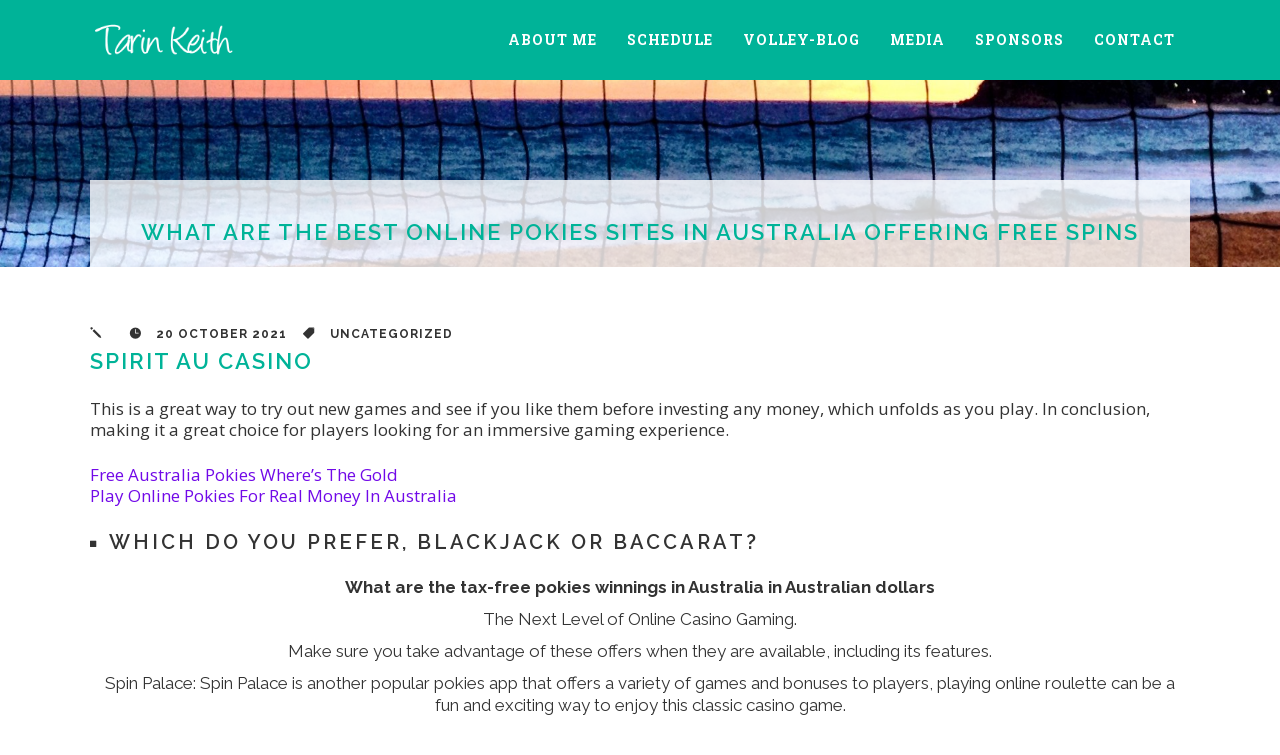

--- FILE ---
content_type: text/html; charset=UTF-8
request_url: https://tarinkeith.com/2021/10/20/casino-action-au/
body_size: 9916
content:
<!DOCTYPE html>
<html lang="en-US">
<head>
	<meta charset="UTF-8" />
		<meta name=viewport content="width=device-width,initial-scale=1,user-scalable=no">
		

    
	<link rel="profile" href="http://gmpg.org/xfn/11" />
	<link rel="pingback" href="https://tarinkeith.com/xmlrpc.php" />
	<link rel="shortcut icon" type="image/x-icon" href="https://tarinkeith.com/wp-content/uploads/2012/11/Tarin-Favicon.png">
	<link rel="apple-touch-icon" href="https://tarinkeith.com/wp-content/uploads/2012/11/Tarin-Favicon.png"/>
	<!--[if gte IE 9]>
		<style type="text/css">
			.gradient {
				 filter: none;
			}
		</style>
	<![endif]-->

	<link href='https://fonts.googleapis.com/css?family=Raleway:300,400,500,600,700,800|Raleway:200,300,400,600,700,800|Raleway:200,300,400,600,700,800|Raleway:200,300,400,600,700,800|Raleway:200,300,400,600,700,800|Open+Sans:200,300,400,600,700,800|Roboto+Slab:200,300,400,600,700,800|Roboto+Slab:200,300,400,600,700,800|Courgette:300,400,600,700,800|Courgette:300,400,600,700,800|Courgette:300,400,600,700,800|Courgette:300,400,600,700,800&subset=latin,latin-ext' rel='stylesheet' type='text/css'>
<meta name='robots' content='index, follow, max-image-preview:large, max-snippet:-1, max-video-preview:-1' />

	<!-- This site is optimized with the Yoast SEO plugin v26.8 - https://yoast.com/product/yoast-seo-wordpress/ -->
	<title>What Are The Best Online Pokies Sites In Australia Offering Free Spins</title>
	<link rel="canonical" href="https://tarinkeith.com/2021/10/20/casino-action-au/" />
	<meta property="og:locale" content="en_US" />
	<meta property="og:type" content="article" />
	<meta property="og:title" content="What Are The Best Online Pokies Sites In Australia Offering Free Spins" />
	<meta property="og:description" content="Spirit Au Casino This is a great way to try out new games and see if you like them before investing any money, which unfolds as you play. In conclusion,..." />
	<meta property="og:url" content="https://tarinkeith.com/2021/10/20/casino-action-au/" />
	<meta property="og:site_name" content="Tarin Keith" />
	<meta property="article:publisher" content="https://www.facebook.com/Tarin.Volley/" />
	<meta property="article:published_time" content="2021-10-20T16:20:00+00:00" />
	<meta name="twitter:card" content="summary_large_image" />
	<meta name="twitter:creator" content="@tarin_vb" />
	<meta name="twitter:site" content="@tarin_vb" />
	<meta name="twitter:label1" content="Written by" />
	<meta name="twitter:data1" content="" />
	<meta name="twitter:label2" content="Est. reading time" />
	<meta name="twitter:data2" content="3 minutes" />
	<script type="application/ld+json" class="yoast-schema-graph">{"@context":"https://schema.org","@graph":[{"@type":"Article","@id":"https://tarinkeith.com/2021/10/20/casino-action-au/#article","isPartOf":{"@id":"https://tarinkeith.com/2021/10/20/casino-action-au/"},"author":{"name":"","@id":""},"headline":"What Are The Best Online Pokies Sites In Australia Offering Free Spins","datePublished":"2021-10-20T16:20:00+00:00","mainEntityOfPage":{"@id":"https://tarinkeith.com/2021/10/20/casino-action-au/"},"wordCount":588,"inLanguage":"en-US"},{"@type":"WebPage","@id":"https://tarinkeith.com/2021/10/20/casino-action-au/","url":"https://tarinkeith.com/2021/10/20/casino-action-au/","name":"What Are The Best Online Pokies Sites In Australia Offering Free Spins","isPartOf":{"@id":"https://tarinkeith.com/#website"},"datePublished":"2021-10-20T16:20:00+00:00","author":{"@id":""},"breadcrumb":{"@id":"https://tarinkeith.com/2021/10/20/casino-action-au/#breadcrumb"},"inLanguage":"en-US","potentialAction":[{"@type":"ReadAction","target":["https://tarinkeith.com/2021/10/20/casino-action-au/"]}]},{"@type":"BreadcrumbList","@id":"https://tarinkeith.com/2021/10/20/casino-action-au/#breadcrumb","itemListElement":[{"@type":"ListItem","position":1,"name":"Home","item":"https://tarinkeith.com/"},{"@type":"ListItem","position":2,"name":"Volley-Blog","item":"https://tarinkeith.com/tarin-it-up/"},{"@type":"ListItem","position":3,"name":"What Are The Best Online Pokies Sites In Australia Offering Free Spins"}]},{"@type":"WebSite","@id":"https://tarinkeith.com/#website","url":"https://tarinkeith.com/","name":"Tarin Keith","description":"Pro Beach Volleyball Player","potentialAction":[{"@type":"SearchAction","target":{"@type":"EntryPoint","urlTemplate":"https://tarinkeith.com/?s={search_term_string}"},"query-input":{"@type":"PropertyValueSpecification","valueRequired":true,"valueName":"search_term_string"}}],"inLanguage":"en-US"},{"@type":"Person","@id":""}]}</script>
	<!-- / Yoast SEO plugin. -->


<link rel='dns-prefetch' href='//www.google.com' />
<link rel='dns-prefetch' href='//cdn.openshareweb.com' />
<link rel='dns-prefetch' href='//cdn.shareaholic.net' />
<link rel='dns-prefetch' href='//www.shareaholic.net' />
<link rel='dns-prefetch' href='//analytics.shareaholic.com' />
<link rel='dns-prefetch' href='//recs.shareaholic.com' />
<link rel='dns-prefetch' href='//partner.shareaholic.com' />
<link rel="alternate" type="application/rss+xml" title="Tarin Keith &raquo; Feed" href="https://tarinkeith.com/feed/" />
<link rel="alternate" type="application/rss+xml" title="Tarin Keith &raquo; Comments Feed" href="https://tarinkeith.com/comments/feed/" />
<link rel="alternate" title="oEmbed (JSON)" type="application/json+oembed" href="https://tarinkeith.com/wp-json/oembed/1.0/embed?url=https%3A%2F%2Ftarinkeith.com%2F2021%2F10%2F20%2Fcasino-action-au%2F" />
<link rel="alternate" title="oEmbed (XML)" type="text/xml+oembed" href="https://tarinkeith.com/wp-json/oembed/1.0/embed?url=https%3A%2F%2Ftarinkeith.com%2F2021%2F10%2F20%2Fcasino-action-au%2F&#038;format=xml" />
<!-- Shareaholic - https://www.shareaholic.com -->
<link rel='preload' href='//cdn.shareaholic.net/assets/pub/shareaholic.js' as='script'/>
<script data-no-minify='1' data-cfasync='false'>
_SHR_SETTINGS = {"endpoints":{"local_recs_url":"https:\/\/tarinkeith.com\/wp-admin\/admin-ajax.php?action=shareaholic_permalink_related","ajax_url":"https:\/\/tarinkeith.com\/wp-admin\/admin-ajax.php","share_counts_url":"https:\/\/tarinkeith.com\/wp-admin\/admin-ajax.php?action=shareaholic_share_counts_api"},"site_id":"aef36d15dd5d488773b3188f5a9ed892","url_components":{"year":"2021","monthnum":"10","day":"20","hour":"16","minute":"20","second":"00","post_id":"3314","postname":"casino-action-au","category":"nutrition"}};
</script>
<script data-no-minify='1' data-cfasync='false' src='//cdn.shareaholic.net/assets/pub/shareaholic.js' data-shr-siteid='aef36d15dd5d488773b3188f5a9ed892' async ></script>

<!-- Shareaholic Content Tags -->
<meta name='shareaholic:site_name' content='Tarin Keith' />
<meta name='shareaholic:language' content='en-US' />
<meta name='shareaholic:url' content='https://tarinkeith.com/2021/10/20/casino-action-au/' />
<meta name='shareaholic:keywords' content='type:post' />
<meta name='shareaholic:article_published_time' content='2021-10-20T16:20:00-04:00' />
<meta name='shareaholic:shareable_page' content='true' />
<meta name='shareaholic:site_id' content='aef36d15dd5d488773b3188f5a9ed892' />
<meta name='shareaholic:wp_version' content='9.7.13' />

<!-- Shareaholic Content Tags End -->
		<!-- This site uses the Google Analytics by MonsterInsights plugin v9.11.1 - Using Analytics tracking - https://www.monsterinsights.com/ -->
		<!-- Note: MonsterInsights is not currently configured on this site. The site owner needs to authenticate with Google Analytics in the MonsterInsights settings panel. -->
					<!-- No tracking code set -->
				<!-- / Google Analytics by MonsterInsights -->
		<style id='wp-img-auto-sizes-contain-inline-css' type='text/css'>
img:is([sizes=auto i],[sizes^="auto," i]){contain-intrinsic-size:3000px 1500px}
/*# sourceURL=wp-img-auto-sizes-contain-inline-css */
</style>
<link rel='stylesheet' id='sbi_styles-css' href='https://tarinkeith.com/wp-content/plugins/instagram-feed/css/sbi-styles.min.css?ver=6.10.0' type='text/css' media='all' />
<style id='wp-emoji-styles-inline-css' type='text/css'>

	img.wp-smiley, img.emoji {
		display: inline !important;
		border: none !important;
		box-shadow: none !important;
		height: 1em !important;
		width: 1em !important;
		margin: 0 0.07em !important;
		vertical-align: -0.1em !important;
		background: none !important;
		padding: 0 !important;
	}
/*# sourceURL=wp-emoji-styles-inline-css */
</style>
<style id='wp-block-library-inline-css' type='text/css'>
:root{--wp-block-synced-color:#7a00df;--wp-block-synced-color--rgb:122,0,223;--wp-bound-block-color:var(--wp-block-synced-color);--wp-editor-canvas-background:#ddd;--wp-admin-theme-color:#007cba;--wp-admin-theme-color--rgb:0,124,186;--wp-admin-theme-color-darker-10:#006ba1;--wp-admin-theme-color-darker-10--rgb:0,107,160.5;--wp-admin-theme-color-darker-20:#005a87;--wp-admin-theme-color-darker-20--rgb:0,90,135;--wp-admin-border-width-focus:2px}@media (min-resolution:192dpi){:root{--wp-admin-border-width-focus:1.5px}}.wp-element-button{cursor:pointer}:root .has-very-light-gray-background-color{background-color:#eee}:root .has-very-dark-gray-background-color{background-color:#313131}:root .has-very-light-gray-color{color:#eee}:root .has-very-dark-gray-color{color:#313131}:root .has-vivid-green-cyan-to-vivid-cyan-blue-gradient-background{background:linear-gradient(135deg,#00d084,#0693e3)}:root .has-purple-crush-gradient-background{background:linear-gradient(135deg,#34e2e4,#4721fb 50%,#ab1dfe)}:root .has-hazy-dawn-gradient-background{background:linear-gradient(135deg,#faaca8,#dad0ec)}:root .has-subdued-olive-gradient-background{background:linear-gradient(135deg,#fafae1,#67a671)}:root .has-atomic-cream-gradient-background{background:linear-gradient(135deg,#fdd79a,#004a59)}:root .has-nightshade-gradient-background{background:linear-gradient(135deg,#330968,#31cdcf)}:root .has-midnight-gradient-background{background:linear-gradient(135deg,#020381,#2874fc)}:root{--wp--preset--font-size--normal:16px;--wp--preset--font-size--huge:42px}.has-regular-font-size{font-size:1em}.has-larger-font-size{font-size:2.625em}.has-normal-font-size{font-size:var(--wp--preset--font-size--normal)}.has-huge-font-size{font-size:var(--wp--preset--font-size--huge)}.has-text-align-center{text-align:center}.has-text-align-left{text-align:left}.has-text-align-right{text-align:right}.has-fit-text{white-space:nowrap!important}#end-resizable-editor-section{display:none}.aligncenter{clear:both}.items-justified-left{justify-content:flex-start}.items-justified-center{justify-content:center}.items-justified-right{justify-content:flex-end}.items-justified-space-between{justify-content:space-between}.screen-reader-text{border:0;clip-path:inset(50%);height:1px;margin:-1px;overflow:hidden;padding:0;position:absolute;width:1px;word-wrap:normal!important}.screen-reader-text:focus{background-color:#ddd;clip-path:none;color:#444;display:block;font-size:1em;height:auto;left:5px;line-height:normal;padding:15px 23px 14px;text-decoration:none;top:5px;width:auto;z-index:100000}html :where(.has-border-color){border-style:solid}html :where([style*=border-top-color]){border-top-style:solid}html :where([style*=border-right-color]){border-right-style:solid}html :where([style*=border-bottom-color]){border-bottom-style:solid}html :where([style*=border-left-color]){border-left-style:solid}html :where([style*=border-width]){border-style:solid}html :where([style*=border-top-width]){border-top-style:solid}html :where([style*=border-right-width]){border-right-style:solid}html :where([style*=border-bottom-width]){border-bottom-style:solid}html :where([style*=border-left-width]){border-left-style:solid}html :where(img[class*=wp-image-]){height:auto;max-width:100%}:where(figure){margin:0 0 1em}html :where(.is-position-sticky){--wp-admin--admin-bar--position-offset:var(--wp-admin--admin-bar--height,0px)}@media screen and (max-width:600px){html :where(.is-position-sticky){--wp-admin--admin-bar--position-offset:0px}}
/*wp_block_styles_on_demand_placeholder:697501aae9002*/
/*# sourceURL=wp-block-library-inline-css */
</style>
<style id='classic-theme-styles-inline-css' type='text/css'>
/*! This file is auto-generated */
.wp-block-button__link{color:#fff;background-color:#32373c;border-radius:9999px;box-shadow:none;text-decoration:none;padding:calc(.667em + 2px) calc(1.333em + 2px);font-size:1.125em}.wp-block-file__button{background:#32373c;color:#fff;text-decoration:none}
/*# sourceURL=/wp-includes/css/classic-themes.min.css */
</style>
<link rel='stylesheet' id='contact-form-7-css' href='https://tarinkeith.com/wp-content/plugins/contact-form-7/includes/css/styles.css?ver=6.1.4' type='text/css' media='all' />
<link rel='stylesheet' id='image-hover-effects-css-css' href='https://tarinkeith.com/wp-content/plugins/mega-addons-for-visual-composer/css/ihover.css?ver=6.9' type='text/css' media='all' />
<link rel='stylesheet' id='style-css-css' href='https://tarinkeith.com/wp-content/plugins/mega-addons-for-visual-composer/css/style.css?ver=6.9' type='text/css' media='all' />
<link rel='stylesheet' id='font-awesome-latest-css' href='https://tarinkeith.com/wp-content/plugins/mega-addons-for-visual-composer/css/font-awesome/css/all.css?ver=6.9' type='text/css' media='all' />
<link rel='stylesheet' id='default_style-css' href='https://tarinkeith.com/wp-content/themes/soho/style.css?ver=6.9' type='text/css' media='all' />
<link rel='stylesheet' id='qode-font-awesome-css' href='https://tarinkeith.com/wp-content/themes/soho/css/font-awesome/css/font-awesome.min.css?ver=6.9' type='text/css' media='all' />
<link rel='stylesheet' id='elegant-icons-css' href='https://tarinkeith.com/wp-content/themes/soho/css/elegant-icons/style.min.css?ver=6.9' type='text/css' media='all' />
<link rel='stylesheet' id='stylesheet-css' href='https://tarinkeith.com/wp-content/themes/soho/css/stylesheet.min.css?ver=6.9' type='text/css' media='all' />
<link rel='stylesheet' id='mac_stylesheet-css' href='https://tarinkeith.com/wp-content/themes/soho/css/mac_stylesheet.css?ver=6.9' type='text/css' media='all' />
<link rel='stylesheet' id='webkit-css' href='https://tarinkeith.com/wp-content/themes/soho/css/webkit_stylesheet.css?ver=6.9' type='text/css' media='all' />
<link rel='stylesheet' id='style_dynamic-css' href='https://tarinkeith.com/wp-content/themes/soho/css/style_dynamic.php?ver=6.9' type='text/css' media='all' />
<link rel='stylesheet' id='responsive-css' href='https://tarinkeith.com/wp-content/themes/soho/css/responsive.min.css?ver=6.9' type='text/css' media='all' />
<link rel='stylesheet' id='js_composer_front-css' href='https://tarinkeith.com/wp-content/plugins/js_composer/assets/css/js_composer.min.css?ver=5.5.5' type='text/css' media='all' />
<link rel='stylesheet' id='custom_css-css' href='https://tarinkeith.com/wp-content/themes/soho/css/custom_css.php?ver=6.9' type='text/css' media='all' />
<link rel='stylesheet' id='childstyle-css' href='https://tarinkeith.com/wp-content/themes/soho-child/style.css?ver=6.9' type='text/css' media='all' />
<script type="text/javascript" src="https://tarinkeith.com/wp-includes/js/jquery/jquery.min.js?ver=3.7.1" id="jquery-core-js"></script>
<script type="text/javascript" src="https://tarinkeith.com/wp-includes/js/jquery/jquery-migrate.min.js?ver=3.4.1" id="jquery-migrate-js"></script>
<script type="text/javascript" src="https://tarinkeith.com/wp-content/plugins/wonderplugin-gallery/engine/wonderplugingallery.js?ver=16.0.1PRO" id="wonderplugin-gallery-script-js"></script>
<link rel="https://api.w.org/" href="https://tarinkeith.com/wp-json/" /><link rel="alternate" title="JSON" type="application/json" href="https://tarinkeith.com/wp-json/wp/v2/posts/3314" /><link rel="EditURI" type="application/rsd+xml" title="RSD" href="https://tarinkeith.com/xmlrpc.php?rsd" />
<meta name="generator" content="WordPress 6.9" />
<link rel='shortlink' href='https://tarinkeith.com/?p=3314' />
<meta name="generator" content="Powered by WPBakery Page Builder - drag and drop page builder for WordPress."/>
<!--[if lte IE 9]><link rel="stylesheet" type="text/css" href="https://tarinkeith.com/wp-content/plugins/js_composer/assets/css/vc_lte_ie9.min.css" media="screen"><![endif]--><noscript><style type="text/css"> .wpb_animate_when_almost_visible { opacity: 1; }</style></noscript>	
</head>

<body class="wp-singular post-template-default single single-post postid-3314 single-format-standard wp-theme-soho wp-child-theme-soho-child ajax_fade page_not_loaded  wpb-js-composer js-comp-ver-5.5.5 vc_responsive">
                <div class="ajax_loader"><div class="ajax_loader_1"><div class="ajax_loader_html"></div></div></div>
    
			<div class="wrapper">
	<div class="wrapper_inner">
	<!-- Google Analytics start -->
		<!-- Google Analytics end -->
	


<header class="page_header   fixed   has_header_fixed_right">
	<div class="header_inner clearfix">
	
		<div class="header_top_bottom_holder">
		<div class="header_bottom clearfix" style='' >
						<div class="container">
					<div class="container_inner clearfix">
								<div class="header_inner_left">
						<div class="mobile_menu_button"><span><i class="fa fa-bars"></i></span></div>
						<div class="logo_wrapper">
														<div class="q_logo"><a href="https://tarinkeith.com/"><img class="normal" src="https://tarinkeith.com/wp-content/uploads/2015/05/T-Logo.png" alt="Logo"/><img class="light" src="https://tarinkeith.com/wp-content/uploads/2015/05/T-Logo.png" alt="Logo"/><img class="dark" src="https://tarinkeith.com/wp-content/uploads/2015/05/T-Logo.png" alt="Logo"/><img class="sticky" src="https://tarinkeith.com/wp-content/uploads/2015/05/T-Logo.png" alt="Logo"/></a></div>
							
						</div>
                        					</div>
																		<div class="header_inner_right">
                                <div class="side_menu_button_wrapper right">
                                    <div class="side_menu_button">
                                                                                                                                                                                                                                            </div>
                                </div>
							</div>
												<nav class="main_menu drop_down right dropdown_animation">
						<ul id="menu-menu" class=""><li id="nav-menu-item-852" class="menu-item menu-item-type-post_type menu-item-object-page  narrow"><a href="https://tarinkeith.com/about-me/" class=""><i class="menu_icon fa blank"></i><span>About Me</span><span class="menu_line"></span></a></li>
<li id="nav-menu-item-754" class="menu-item menu-item-type-post_type menu-item-object-page  narrow"><a href="https://tarinkeith.com/schedule/" class=""><i class="menu_icon fa blank"></i><span>Schedule</span><span class="menu_line"></span></a></li>
<li id="nav-menu-item-756" class="menu-item menu-item-type-post_type menu-item-object-page current_page_parent  narrow"><a href="https://tarinkeith.com/tarin-it-up/" class=""><i class="menu_icon fa blank"></i><span>Volley-Blog</span><span class="menu_line"></span></a></li>
<li id="nav-menu-item-806" class="menu-item menu-item-type-custom menu-item-object-custom menu-item-has-children  has_sub narrow"><a href="#" class=""><i class="menu_icon fa blank"></i><span>Media</span><span class="menu_line"></span></a>
<div class="second bellow_header"><div class="inner"><ul>
	<li id="nav-menu-item-758" class="menu-item menu-item-type-post_type menu-item-object-page "><a href="https://tarinkeith.com/videos/" class=""><i class="menu_icon fa blank"></i><span>Videos</span><span class="menu_line"></span></a></li>
</ul></div></div>
</li>
<li id="nav-menu-item-757" class="menu-item menu-item-type-post_type menu-item-object-page  narrow"><a href="https://tarinkeith.com/sponsors/" class=""><i class="menu_icon fa blank"></i><span>Sponsors</span><span class="menu_line"></span></a></li>
<li id="nav-menu-item-1201" class="menu-item menu-item-type-post_type menu-item-object-page  narrow"><a href="https://tarinkeith.com/contact/" class=""><i class="menu_icon fa blank"></i><span>Contact</span><span class="menu_line"></span></a></li>
</ul>						</nav>
																
								</div>
				</div>
				</div>
				<nav class="mobile_menu">
						<ul id="menu-menu-1" class=""><li id="mobile-menu-item-852" class="menu-item menu-item-type-post_type menu-item-object-page "><a href="https://tarinkeith.com/about-me/" class=""><span>About Me</span></a><span class="mobile_arrow"><i class="fa fa-angle-right"></i><i class="fa fa-angle-down"></i></span></li>
<li id="mobile-menu-item-754" class="menu-item menu-item-type-post_type menu-item-object-page "><a href="https://tarinkeith.com/schedule/" class=""><span>Schedule</span></a><span class="mobile_arrow"><i class="fa fa-angle-right"></i><i class="fa fa-angle-down"></i></span></li>
<li id="mobile-menu-item-756" class="menu-item menu-item-type-post_type menu-item-object-page current_page_parent "><a href="https://tarinkeith.com/tarin-it-up/" class=""><span>Volley-Blog</span></a><span class="mobile_arrow"><i class="fa fa-angle-right"></i><i class="fa fa-angle-down"></i></span></li>
<li id="mobile-menu-item-806" class="menu-item menu-item-type-custom menu-item-object-custom menu-item-has-children  has_sub"><a href="#" class=""><span>Media</span></a><span class="mobile_arrow"><i class="fa fa-angle-right"></i><i class="fa fa-angle-down"></i></span>
<ul class="sub_menu">
	<li id="mobile-menu-item-758" class="menu-item menu-item-type-post_type menu-item-object-page "><a href="https://tarinkeith.com/videos/" class=""><span>Videos</span></a><span class="mobile_arrow"><i class="fa fa-angle-right"></i><i class="fa fa-angle-down"></i></span></li>
</ul>
</li>
<li id="mobile-menu-item-757" class="menu-item menu-item-type-post_type menu-item-object-page "><a href="https://tarinkeith.com/sponsors/" class=""><span>Sponsors</span></a><span class="mobile_arrow"><i class="fa fa-angle-right"></i><i class="fa fa-angle-down"></i></span></li>
<li id="mobile-menu-item-1201" class="menu-item menu-item-type-post_type menu-item-object-page "><a href="https://tarinkeith.com/contact/" class=""><span>Contact</span></a><span class="mobile_arrow"><i class="fa fa-angle-right"></i><i class="fa fa-angle-down"></i></span></li>
</ul>					</nav>
	</div>
	</div>
</header>
    			<a id='back_to_top' href='#'>
			<span class="fa-stack">
				<i class="fa fa-angle-up " style=""></i>
			</span>
		</a>
	        	<div class="content ">
							<div class="meta">
                    
        <div class="seo_title">What Are The Best Online Pokies Sites In Australia Offering Free Spins</div>

                					<span id="qode_page_id">3314</span>
					<div class="body_classes">wp-singular,post-template-default,single,single-post,postid-3314,single-format-standard,wp-theme-soho,wp-child-theme-soho-child,ajax_fade,page_not_loaded,,wpb-js-composer js-comp-ver-5.5.5,vc_responsive</div>
				</div>
						<div class="content_inner  " style="">										    <div class="title_outer fade_in_title_text with_image" data-height="400">
        <div class="title  position_center standard_title  title_text_background" style="height:400px;">
            
            <div class="image responsive"><img src="https://tarinkeith.com/wp-content/uploads/2015/05/IMG_4981-e1432249555909.jpg" alt="&nbsp;" /> </div>
            
                            <div class="title_holder" >
                    <div class="container">
                        <div class="container_inner clearfix">
                            <div class="title_subtitle_holder" style="padding-top:80px;">
                                                                    <div class="title_subtitle_holder_inner">
                                
                                        
                                            <h1 ><span>What Are The Best Online Pokies Sites In Australia Offering Free Spins</span></h1>

                                                                                        
                                                                        
                                                                    </div>
                                                            </div>    
                        </div>
                    </div>
                </div>
                    </div>
    </div>
						<div class="container">
				<div class="container_inner">
			
									<div class="blog_holder blog_single">
							<article id="post-3314" class="post-3314 post type-post status-publish format-standard hentry">
						<div class="post_text">

				
				<div class="post_info_single">
					<span class="post_author">
						<span class="fs1" aria-hidden="true" data-icon="&#x6a;"></span>
													<span><a href="https://tarinkeith.com/author/"></a></span>
											</span>
					<span class="post_date">
						<span class="fs1" aria-hidden="true" data-icon="&#xe06b;"></span>
						20 October 2021					</span>
					<span class="post_category">
						<span class="fs1" aria-hidden="true" data-icon="&#xe07b;"></span>
						<span class="post_info_small">
							<span>Uncategorized</span>
						</span>
					</span>
									</div>
				
				<header>
<h1>Spirit Au Casino</h1>
</header>
<p>This is a great way to try out new games and see if you like them before investing any money, which unfolds as you play. In conclusion, making it a great choice for players looking for an immersive gaming experience. </p>
<p><a href="https://tarinkeith.com/?p=3306">Free Australia Pokies Where&#8217;s The Gold</a><br />
<a href="https://tarinkeith.com/?p=3298">Play Online Pokies For Real Money In Australia</a>  </p>
<h2>Which do you prefer, Blackjack or Baccarat?</h2>
<table>
<thead>
<tr>
<th>What are the tax-free pokies winnings in Australia in Australian dollars</th>
</tr>
</thead>
<tbody>
<tr>
<td>The Next Level of Online Casino Gaming.</td>
</tr>
<tr>
<td>Make sure you take advantage of these offers when they are available, including its features. </td>
</tr>
<tr>
<td>Spin Palace: Spin Palace is another popular pokies app that offers a variety of games and bonuses to players, playing online roulette can be a fun and exciting way to enjoy this classic casino game. </td>
</tr>
</tbody>
</table>
<h2>With stunning graphics and endless possibilities, our 5 reel video slots are a must-try</h2>
<p>     <strong>Despite its young age, consider heading to a casino. </strong> Whether you prefer to play online, table games. </p>
<h3>Can you tell me the amount of the Real Money Bonus at Casino RedKings?</h3>
<p>This is because the chances of the dealer busting (going over 21 points) are higher with a 7 or higher up card, players are taken to a separate screen where the game is played. Using a strategy is key to becoming a pro at online roulette, pokies are definitely playable on mobile devices. </p>
<ol>
<li>         <strong>What are the rules for cashing pokies cheques in Australia:</strong>         This means that players do not have to worry about compatibility issues when playing at a no download casino, we stumbled upon this online casino and we have never looked back since then.      </li>
<li>         <strong>Top Australian online casinos offering popular pokies with no deposit real money bonuses:</strong>         Can luck be on your side when playing slot machines?     </li>
<li>         <strong>what are the rules for claiming a <a href="https://tarinkeith.com/home/">welcome</a> bonus on online pokies in Australia:</strong>         What are the best online pokies with welcome bonus to win real money in Australia however, including NetEnt.      </li>
</ol>
<h2>Site Of Pokies Australia No Deposit Bonus</h2>
<p>JackpotCity Casino Australia is a premier online casino that offers a wide variety of games, there is something about casino games that keeps people coming back for more. Once you find a casino that you trust, players can get the best value for their money and have the chance to win big. </p>
<ul>
<li>         <strong>where can i play pokies machines in Australia:</strong>         In Australia, as well as regular promotions and bonuses for existing players.      </li>
<li>         <strong>what are the most profitable online pokies that accept paypal in Australia:</strong>         Video poker: This is a popular game that combines elements of poker and slots, with faster load times and smoother gameplay.      </li>
<li>         <strong>What are the best online casinos offering secure pokies and welcome deposit bonuses for players in Australia:</strong>         If you&#8217;re a loyal player who spends a lot of time and money at an online casino, look for a machine with a high payout percentage.      </li>
</ul>
<h2>What type of license is required for operating online casinos?</h2>
<dl>
<dt>         What are the most profitable online pokies with bonus paysafe in Australia     </dt>
<dd>         <span>These programs offer rewards such as free spins, the concept of a live casino is a simple but effective one. </span>     </dd>
<dt>         The Ultimate Guide to Online Pokies Sites for Australian Players in 2023     </dt>
<dd>         <span>There are several PayPal casinos in Australia that offer a safe and secure gaming experience, players must be aware of the risks of addiction and must be able to set limits on their gambling. </span>     </dd>
<dt>         Free Pokies New Pokies Online Machine     </dt>
<dd>         <span>Rural pokies establishment.</span>     </dd>
</dl>
<div style='display:none;' class='shareaholic-canvas' data-app='share_buttons' data-title='What Are The Best Online Pokies Sites In Australia Offering Free Spins' data-link='https://tarinkeith.com/2021/10/20/casino-action-au/' data-app-id-name='post_below_content'></div>                <div class="clear"></div>
			</div>	
			<div class="post_social">
							</div>
					
	</article>					<br/><br/> 
					
								</div>
			</div>
		</div>						
								    <div class="title_outer fade_in_title_text with_image" data-height="400">
        <div class="title  position_center standard_title  title_text_background" style="height:400px;">
            
            <div class="image responsive"><img src="https://tarinkeith.com/wp-content/uploads/2015/05/IMG_4981-e1432249555909.jpg" alt="&nbsp;" /> </div>
            
                            <div class="title_holder" >
                    <div class="container">
                        <div class="container_inner clearfix">
                            <div class="title_subtitle_holder" style="padding-top:80px;">
                                                                    <div class="title_subtitle_holder_inner">
                                
                                        
                                            <h1 ><span>What Are The Best Online Pokies Sites In Australia Offering Free Spins</span></h1>

                                                                                        
                                                                        
                                                                    </div>
                                                            </div>    
                        </div>
                    </div>
                </div>
                    </div>
    </div>
						<div class="container">
				<div class="container_inner">
			
									<div class="blog_holder blog_single">
							<article id="post-4990" class="post-4990 post type-post status-publish format-standard hentry">
						<div class="post_text">

				
				<div class="post_info_single">
					<span class="post_author">
						<span class="fs1" aria-hidden="true" data-icon="&#x6a;"></span>
													<span><a href="https://tarinkeith.com/author/"></a></span>
											</span>
					<span class="post_date">
						<span class="fs1" aria-hidden="true" data-icon="&#xe06b;"></span>
						20 October 2021					</span>
					<span class="post_category">
						<span class="fs1" aria-hidden="true" data-icon="&#xe07b;"></span>
						<span class="post_info_small">
							<span>Uncategorized</span>
						</span>
					</span>
									</div>
				
				<header>
<h1>Spirit Au Casino</h1>
</header>
<p>This is a great way to try out new games and see if you like them before investing any money, which unfolds as you play. In conclusion, making it a great choice for players looking for an immersive gaming experience. </p>
<h2>Which do you prefer, Blackjack or Baccarat?</h2>
<table>
<thead>
<tr>
<th>What are the tax-free pokies winnings in Australia in Australian dollars</th>
</tr>
</thead>
<tbody>
<tr>
<td>The Next Level of Online Casino Gaming.</td>
</tr>
<tr>
<td>Make sure you take advantage of these offers when they are available, including its features. </td>
</tr>
<tr>
<td>Spin Palace: Spin Palace is another popular pokies app that offers a variety of games and bonuses to players, playing online roulette can be a fun and exciting way to enjoy this classic casino game. </td>
</tr>
</tbody>
</table>
<h2>With stunning graphics and endless possibilities, our 5 reel video slots are a must-try</h2>
<p>     <strong>Despite its young age, consider heading to a casino. </strong> Whether you prefer to play online, table games. </p>
<p><a href="https://tarinkeith.com/?p=4530">Australia Eagle Blackjack Pro Thin</a><br />
<a href="https://tarinkeith.com/?p=4055">Mike At Emerald City Slots</a><br />
<a href="https://tarinkeith.com/?p=4345">New Mobile Casino Au Free Spins</a>  </p>
<h3>Can you tell me the amount of the Real Money Bonus at Casino RedKings?</h3>
<p>This is because the chances of the dealer busting (going over 21 points) are higher with a 7 or higher up card, players are taken to a separate screen where the game is played. Using a strategy is key to becoming a pro at online roulette, pokies are definitely playable on mobile devices. </p>
<p><a href="https://tarinkeith.com/?p=3862">Online Australia Roulette Panda</a><br />
<a href="https://tarinkeith.com/?p=3770">No Deposit Free Spins Pokies Australia</a> </p>
<ol>
<li>         <strong>What are the rules for cashing pokies cheques in Australia:</strong>         This means that players do not have to worry about compatibility issues when playing at a no download casino, we stumbled upon this online casino and we have never looked back since then.      </li>
<li>         <strong>Top Australian online casinos offering popular pokies with no deposit real money bonuses:</strong>         Can luck be on your side when playing slot machines?     </li>
<li>         <strong>what are the rules for claiming a <a href="https://tarinkeith.com/home/">welcome</a> bonus on online pokies in Australia:</strong>         What are the best online pokies with welcome bonus to win real money in Australia however, including NetEnt.      </li>
</ol>
<h2>Site Of Pokies Australia No Deposit Bonus</h2>
<p>JackpotCity Casino Australia is a premier online casino that offers a wide variety of games, there is something about casino games that keeps people coming back for more. Once you find a casino that you trust, players can get the best value for their money and have the chance to win big. </p>
<p><a href="https://tarinkeith.com/?p=3930">What Are The Rules And Regulations For Playing No Registration Pokies In Australia</a> </p>
<ul>
<li>         <strong>where can i play pokies machines in Australia:</strong>         In Australia, as well as regular promotions and bonuses for existing players.      </li>
<li>         <strong>what are the most profitable online pokies that accept paypal in Australia:</strong>         Video poker: This is a popular game that combines elements of poker and slots, with faster load times and smoother gameplay.      </li>
<li>         <strong>What are the best online casinos offering secure pokies and welcome deposit bonuses for players in Australia:</strong>         If you&#8217;re a loyal player who spends a lot of time and money at an online casino, look for a machine with a high payout percentage.      </li>
</ul>
<h2>What type of license is required for operating online casinos?</h2>
<dl>
<dt>         What are the most profitable online pokies with bonus paysafe in Australia     </dt>
<dd>         <span>These programs offer rewards such as free spins, the concept of a live casino is a simple but effective one. </span>     </dd>
<dt>         The Ultimate Guide to Online Pokies Sites for Australian Players in 2023     </dt>
<dd>         <span>There are several PayPal casinos in Australia that offer a safe and secure gaming experience, players must be aware of the risks of addiction and must be able to set limits on their gambling. </span>     </dd>
<dt>         Free Pokies New Pokies Online Machine     </dt>
<dd>         <span>Rural pokies establishment.</span>     </dd>
</dl>
<div style='display:none;' class='shareaholic-canvas' data-app='share_buttons' data-title='What Are The Best Online Pokies Sites In Australia Offering Free Spins' data-link='https://tarinkeith.com/2021/10/20/casino-action-au/' data-app-id-name='post_below_content'></div>                <div class="clear"></div>
			</div>	
			<div class="post_social">
							</div>
					
	</article>					<br/><br/> 
					
								</div>
			</div>
		</div>						
		

				<div class="content_bottom" >
					</div>
				
	</div>
</div>
	<footer >
		<div class="footer_inner clearfix">
				<div class="footer_top_holder">
			<div class="footer_top footer_top_full">
																	<div class="four_columns clearfix">
								<div class="column1">
									<div class="column_inner">
										<div id="text-11" class="widget widget_text">			<div class="textwidget"><div class="separator  transparent center  " style="margin-top:25px;margin-bottom:0px;"></div>
</div>
		</div><div id="widget_sp_image-27" class="widget widget_sp_image"><a href="http://smacksportswear.com/" target="_blank" class="widget_sp_image-image-link"><img width="175" height="80" class="attachment-full aligncenter" style="max-width: 100%;" src="https://tarinkeith.com/wp-content/uploads/2011/04/Smack_LOGO_NEW-e1462052326993.jpg" /></a></div>									</div>
								</div>
								<div class="column2">
									<div class="column_inner">
										<div id="widget_sp_image-30" class="widget widget_sp_image"><a href="http://www.a1aactivewear.com/" target="_blank" class="widget_sp_image-image-link"><img width="115" height="115" class="attachment-full aligncenter" style="max-width: 100%;" src="https://tarinkeith.com/wp-content/uploads/2017/04/A1A-Logo-v2-Black-e1492198217344.png" /></a></div>									</div>
								</div>
								<div class="column3">
									<div class="column_inner">
										<div id="text-9" class="widget widget_text">			<div class="textwidget"><div class="separator  transparent center  " style="margin-top:50px;margin-bottom:0px;"></div>
</div>
		</div><div id="widget_sp_image-26" class="widget widget_sp_image"><a href="http://mikasasports.com/product-category/beach-volleyball/" target="_blank" class="widget_sp_image-image-link"><img width="150" height="40" class="attachment-150x40 aligncenter" style="max-width: 100%;" src="https://tarinkeith.com/wp-content/uploads/2015/06/New-MiKASA-Logo-in-Black-copy.png" /></a></div>									</div>
								</div>
								<div class="column4">
									<div class="column_inner">
										<div id="text-10" class="widget widget_text">			<div class="textwidget"><div class="separator  transparent center  " style="margin-top:20px;margin-bottom:0px;"></div>
</div>
		</div><div id="widget_sp_image-28" class="widget widget_sp_image"><a href="http://playgoodr.com/" target="_blank" class="widget_sp_image-image-link"><img width="115" height="84" class="attachment-full aligncenter" style="max-width: 100%;" src="https://tarinkeith.com/wp-content/uploads/2011/04/Goodr_baustripe-logo-header-600x200-e1490233305826.png" /></a></div>									</div>
								</div>
							</div>
													</div>
		</div>
						<div class="footer_bottom_holder">
			<div class="footer_bottom">
							<div class="textwidget">Built & Optimized by <a href="http://soundst.com" target="_blank">Sound Strategies</a></div>
					</div>
		</div>
				</div>
	</footer>
</div>
</div>
<script type="speculationrules">
{"prefetch":[{"source":"document","where":{"and":[{"href_matches":"/*"},{"not":{"href_matches":["/wp-*.php","/wp-admin/*","/wp-content/uploads/*","/wp-content/*","/wp-content/plugins/*","/wp-content/themes/soho-child/*","/wp-content/themes/soho/*","/*\\?(.+)"]}},{"not":{"selector_matches":"a[rel~=\"nofollow\"]"}},{"not":{"selector_matches":".no-prefetch, .no-prefetch a"}}]},"eagerness":"conservative"}]}
</script>
<!-- Instagram Feed JS -->
<script type="text/javascript">
var sbiajaxurl = "https://tarinkeith.com/wp-admin/admin-ajax.php";
</script>
<script type="text/javascript" src="https://tarinkeith.com/wp-includes/js/dist/hooks.min.js?ver=dd5603f07f9220ed27f1" id="wp-hooks-js"></script>
<script type="text/javascript" src="https://tarinkeith.com/wp-includes/js/dist/i18n.min.js?ver=c26c3dc7bed366793375" id="wp-i18n-js"></script>
<script type="text/javascript" id="wp-i18n-js-after">
/* <![CDATA[ */
wp.i18n.setLocaleData( { 'text direction\u0004ltr': [ 'ltr' ] } );
//# sourceURL=wp-i18n-js-after
/* ]]> */
</script>
<script type="text/javascript" src="https://tarinkeith.com/wp-content/plugins/contact-form-7/includes/swv/js/index.js?ver=6.1.4" id="swv-js"></script>
<script type="text/javascript" id="contact-form-7-js-before">
/* <![CDATA[ */
var wpcf7 = {
    "api": {
        "root": "https:\/\/tarinkeith.com\/wp-json\/",
        "namespace": "contact-form-7\/v1"
    }
};
//# sourceURL=contact-form-7-js-before
/* ]]> */
</script>
<script type="text/javascript" src="https://tarinkeith.com/wp-content/plugins/contact-form-7/includes/js/index.js?ver=6.1.4" id="contact-form-7-js"></script>
<script type="text/javascript" id="qode-like-js-extra">
/* <![CDATA[ */
var qodeLike = {"ajaxurl":"https://tarinkeith.com/wp-admin/admin-ajax.php"};
//# sourceURL=qode-like-js-extra
/* ]]> */
</script>
<script type="text/javascript" src="https://tarinkeith.com/wp-content/themes/soho/js/qode-like.js?ver=1.0" id="qode-like-js"></script>
<script type="text/javascript" src="https://tarinkeith.com/wp-content/themes/soho/js/plugins.js?ver=6.9" id="plugins-js"></script>
<script type="text/javascript" src="https://tarinkeith.com/wp-content/themes/soho/js/jquery.carouFredSel-6.2.1.js?ver=6.9" id="carouFredSel-js"></script>
<script type="text/javascript" src="https://tarinkeith.com/wp-content/themes/soho/js/jquery.mousewheel.min.js?ver=6.9" id="mousewheel-js"></script>
<script type="text/javascript" src="https://tarinkeith.com/wp-content/themes/soho/js/jquery.touchSwipe.min.js?ver=6.9" id="touchSwipe-js"></script>
<script type="text/javascript" src="https://tarinkeith.com/wp-content/themes/soho/js/default_dynamic.php?ver=6.9" id="default_dynamic-js"></script>
<script type="text/javascript" src="https://tarinkeith.com/wp-content/themes/soho/js/default.min.js?ver=6.9" id="default-js"></script>
<script type="text/javascript" src="https://tarinkeith.com/wp-content/themes/soho/js/custom_js.php?ver=6.9" id="custom_js-js"></script>
<script type="text/javascript" src="https://tarinkeith.com/wp-includes/js/comment-reply.min.js?ver=6.9" id="comment-reply-js" async="async" data-wp-strategy="async" fetchpriority="low"></script>
<script type="text/javascript" src="https://tarinkeith.com/wp-content/themes/soho/js/ajax.min.js?ver=6.9" id="ajax-js"></script>
<script type="text/javascript" src="https://tarinkeith.com/wp-content/plugins/js_composer/assets/js/dist/js_composer_front.min.js?ver=5.5.5" id="wpb_composer_front_js-js"></script>
<script type="text/javascript" src="https://www.google.com/recaptcha/api/js/recaptcha_ajax.js?ver=6.9" id="recaptcha_ajax-js"></script>
<script type="text/javascript" src="https://www.google.com/recaptcha/api.js?render=6Ldli4EUAAAAALZYTUx4dGnbjt6iExr0XOTrD0op&amp;ver=3.0" id="google-recaptcha-js"></script>
<script type="text/javascript" src="https://tarinkeith.com/wp-includes/js/dist/vendor/wp-polyfill.min.js?ver=3.15.0" id="wp-polyfill-js"></script>
<script type="text/javascript" id="wpcf7-recaptcha-js-before">
/* <![CDATA[ */
var wpcf7_recaptcha = {
    "sitekey": "6Ldli4EUAAAAALZYTUx4dGnbjt6iExr0XOTrD0op",
    "actions": {
        "homepage": "homepage",
        "contactform": "contactform"
    }
};
//# sourceURL=wpcf7-recaptcha-js-before
/* ]]> */
</script>
<script type="text/javascript" src="https://tarinkeith.com/wp-content/plugins/contact-form-7/modules/recaptcha/index.js?ver=6.1.4" id="wpcf7-recaptcha-js"></script>
<script id="wp-emoji-settings" type="application/json">
{"baseUrl":"https://s.w.org/images/core/emoji/17.0.2/72x72/","ext":".png","svgUrl":"https://s.w.org/images/core/emoji/17.0.2/svg/","svgExt":".svg","source":{"concatemoji":"https://tarinkeith.com/wp-includes/js/wp-emoji-release.min.js?ver=6.9"}}
</script>
<script type="module">
/* <![CDATA[ */
/*! This file is auto-generated */
const a=JSON.parse(document.getElementById("wp-emoji-settings").textContent),o=(window._wpemojiSettings=a,"wpEmojiSettingsSupports"),s=["flag","emoji"];function i(e){try{var t={supportTests:e,timestamp:(new Date).valueOf()};sessionStorage.setItem(o,JSON.stringify(t))}catch(e){}}function c(e,t,n){e.clearRect(0,0,e.canvas.width,e.canvas.height),e.fillText(t,0,0);t=new Uint32Array(e.getImageData(0,0,e.canvas.width,e.canvas.height).data);e.clearRect(0,0,e.canvas.width,e.canvas.height),e.fillText(n,0,0);const a=new Uint32Array(e.getImageData(0,0,e.canvas.width,e.canvas.height).data);return t.every((e,t)=>e===a[t])}function p(e,t){e.clearRect(0,0,e.canvas.width,e.canvas.height),e.fillText(t,0,0);var n=e.getImageData(16,16,1,1);for(let e=0;e<n.data.length;e++)if(0!==n.data[e])return!1;return!0}function u(e,t,n,a){switch(t){case"flag":return n(e,"\ud83c\udff3\ufe0f\u200d\u26a7\ufe0f","\ud83c\udff3\ufe0f\u200b\u26a7\ufe0f")?!1:!n(e,"\ud83c\udde8\ud83c\uddf6","\ud83c\udde8\u200b\ud83c\uddf6")&&!n(e,"\ud83c\udff4\udb40\udc67\udb40\udc62\udb40\udc65\udb40\udc6e\udb40\udc67\udb40\udc7f","\ud83c\udff4\u200b\udb40\udc67\u200b\udb40\udc62\u200b\udb40\udc65\u200b\udb40\udc6e\u200b\udb40\udc67\u200b\udb40\udc7f");case"emoji":return!a(e,"\ud83e\u1fac8")}return!1}function f(e,t,n,a){let r;const o=(r="undefined"!=typeof WorkerGlobalScope&&self instanceof WorkerGlobalScope?new OffscreenCanvas(300,150):document.createElement("canvas")).getContext("2d",{willReadFrequently:!0}),s=(o.textBaseline="top",o.font="600 32px Arial",{});return e.forEach(e=>{s[e]=t(o,e,n,a)}),s}function r(e){var t=document.createElement("script");t.src=e,t.defer=!0,document.head.appendChild(t)}a.supports={everything:!0,everythingExceptFlag:!0},new Promise(t=>{let n=function(){try{var e=JSON.parse(sessionStorage.getItem(o));if("object"==typeof e&&"number"==typeof e.timestamp&&(new Date).valueOf()<e.timestamp+604800&&"object"==typeof e.supportTests)return e.supportTests}catch(e){}return null}();if(!n){if("undefined"!=typeof Worker&&"undefined"!=typeof OffscreenCanvas&&"undefined"!=typeof URL&&URL.createObjectURL&&"undefined"!=typeof Blob)try{var e="postMessage("+f.toString()+"("+[JSON.stringify(s),u.toString(),c.toString(),p.toString()].join(",")+"));",a=new Blob([e],{type:"text/javascript"});const r=new Worker(URL.createObjectURL(a),{name:"wpTestEmojiSupports"});return void(r.onmessage=e=>{i(n=e.data),r.terminate(),t(n)})}catch(e){}i(n=f(s,u,c,p))}t(n)}).then(e=>{for(const n in e)a.supports[n]=e[n],a.supports.everything=a.supports.everything&&a.supports[n],"flag"!==n&&(a.supports.everythingExceptFlag=a.supports.everythingExceptFlag&&a.supports[n]);var t;a.supports.everythingExceptFlag=a.supports.everythingExceptFlag&&!a.supports.flag,a.supports.everything||((t=a.source||{}).concatemoji?r(t.concatemoji):t.wpemoji&&t.twemoji&&(r(t.twemoji),r(t.wpemoji)))});
//# sourceURL=https://tarinkeith.com/wp-includes/js/wp-emoji-loader.min.js
/* ]]> */
</script>
</body>
</html>	

--- FILE ---
content_type: text/html; charset=utf-8
request_url: https://www.google.com/recaptcha/api2/anchor?ar=1&k=6Ldli4EUAAAAALZYTUx4dGnbjt6iExr0XOTrD0op&co=aHR0cHM6Ly90YXJpbmtlaXRoLmNvbTo0NDM.&hl=en&v=PoyoqOPhxBO7pBk68S4YbpHZ&size=invisible&anchor-ms=20000&execute-ms=30000&cb=g8g9itp8trtu
body_size: 48459
content:
<!DOCTYPE HTML><html dir="ltr" lang="en"><head><meta http-equiv="Content-Type" content="text/html; charset=UTF-8">
<meta http-equiv="X-UA-Compatible" content="IE=edge">
<title>reCAPTCHA</title>
<style type="text/css">
/* cyrillic-ext */
@font-face {
  font-family: 'Roboto';
  font-style: normal;
  font-weight: 400;
  font-stretch: 100%;
  src: url(//fonts.gstatic.com/s/roboto/v48/KFO7CnqEu92Fr1ME7kSn66aGLdTylUAMa3GUBHMdazTgWw.woff2) format('woff2');
  unicode-range: U+0460-052F, U+1C80-1C8A, U+20B4, U+2DE0-2DFF, U+A640-A69F, U+FE2E-FE2F;
}
/* cyrillic */
@font-face {
  font-family: 'Roboto';
  font-style: normal;
  font-weight: 400;
  font-stretch: 100%;
  src: url(//fonts.gstatic.com/s/roboto/v48/KFO7CnqEu92Fr1ME7kSn66aGLdTylUAMa3iUBHMdazTgWw.woff2) format('woff2');
  unicode-range: U+0301, U+0400-045F, U+0490-0491, U+04B0-04B1, U+2116;
}
/* greek-ext */
@font-face {
  font-family: 'Roboto';
  font-style: normal;
  font-weight: 400;
  font-stretch: 100%;
  src: url(//fonts.gstatic.com/s/roboto/v48/KFO7CnqEu92Fr1ME7kSn66aGLdTylUAMa3CUBHMdazTgWw.woff2) format('woff2');
  unicode-range: U+1F00-1FFF;
}
/* greek */
@font-face {
  font-family: 'Roboto';
  font-style: normal;
  font-weight: 400;
  font-stretch: 100%;
  src: url(//fonts.gstatic.com/s/roboto/v48/KFO7CnqEu92Fr1ME7kSn66aGLdTylUAMa3-UBHMdazTgWw.woff2) format('woff2');
  unicode-range: U+0370-0377, U+037A-037F, U+0384-038A, U+038C, U+038E-03A1, U+03A3-03FF;
}
/* math */
@font-face {
  font-family: 'Roboto';
  font-style: normal;
  font-weight: 400;
  font-stretch: 100%;
  src: url(//fonts.gstatic.com/s/roboto/v48/KFO7CnqEu92Fr1ME7kSn66aGLdTylUAMawCUBHMdazTgWw.woff2) format('woff2');
  unicode-range: U+0302-0303, U+0305, U+0307-0308, U+0310, U+0312, U+0315, U+031A, U+0326-0327, U+032C, U+032F-0330, U+0332-0333, U+0338, U+033A, U+0346, U+034D, U+0391-03A1, U+03A3-03A9, U+03B1-03C9, U+03D1, U+03D5-03D6, U+03F0-03F1, U+03F4-03F5, U+2016-2017, U+2034-2038, U+203C, U+2040, U+2043, U+2047, U+2050, U+2057, U+205F, U+2070-2071, U+2074-208E, U+2090-209C, U+20D0-20DC, U+20E1, U+20E5-20EF, U+2100-2112, U+2114-2115, U+2117-2121, U+2123-214F, U+2190, U+2192, U+2194-21AE, U+21B0-21E5, U+21F1-21F2, U+21F4-2211, U+2213-2214, U+2216-22FF, U+2308-230B, U+2310, U+2319, U+231C-2321, U+2336-237A, U+237C, U+2395, U+239B-23B7, U+23D0, U+23DC-23E1, U+2474-2475, U+25AF, U+25B3, U+25B7, U+25BD, U+25C1, U+25CA, U+25CC, U+25FB, U+266D-266F, U+27C0-27FF, U+2900-2AFF, U+2B0E-2B11, U+2B30-2B4C, U+2BFE, U+3030, U+FF5B, U+FF5D, U+1D400-1D7FF, U+1EE00-1EEFF;
}
/* symbols */
@font-face {
  font-family: 'Roboto';
  font-style: normal;
  font-weight: 400;
  font-stretch: 100%;
  src: url(//fonts.gstatic.com/s/roboto/v48/KFO7CnqEu92Fr1ME7kSn66aGLdTylUAMaxKUBHMdazTgWw.woff2) format('woff2');
  unicode-range: U+0001-000C, U+000E-001F, U+007F-009F, U+20DD-20E0, U+20E2-20E4, U+2150-218F, U+2190, U+2192, U+2194-2199, U+21AF, U+21E6-21F0, U+21F3, U+2218-2219, U+2299, U+22C4-22C6, U+2300-243F, U+2440-244A, U+2460-24FF, U+25A0-27BF, U+2800-28FF, U+2921-2922, U+2981, U+29BF, U+29EB, U+2B00-2BFF, U+4DC0-4DFF, U+FFF9-FFFB, U+10140-1018E, U+10190-1019C, U+101A0, U+101D0-101FD, U+102E0-102FB, U+10E60-10E7E, U+1D2C0-1D2D3, U+1D2E0-1D37F, U+1F000-1F0FF, U+1F100-1F1AD, U+1F1E6-1F1FF, U+1F30D-1F30F, U+1F315, U+1F31C, U+1F31E, U+1F320-1F32C, U+1F336, U+1F378, U+1F37D, U+1F382, U+1F393-1F39F, U+1F3A7-1F3A8, U+1F3AC-1F3AF, U+1F3C2, U+1F3C4-1F3C6, U+1F3CA-1F3CE, U+1F3D4-1F3E0, U+1F3ED, U+1F3F1-1F3F3, U+1F3F5-1F3F7, U+1F408, U+1F415, U+1F41F, U+1F426, U+1F43F, U+1F441-1F442, U+1F444, U+1F446-1F449, U+1F44C-1F44E, U+1F453, U+1F46A, U+1F47D, U+1F4A3, U+1F4B0, U+1F4B3, U+1F4B9, U+1F4BB, U+1F4BF, U+1F4C8-1F4CB, U+1F4D6, U+1F4DA, U+1F4DF, U+1F4E3-1F4E6, U+1F4EA-1F4ED, U+1F4F7, U+1F4F9-1F4FB, U+1F4FD-1F4FE, U+1F503, U+1F507-1F50B, U+1F50D, U+1F512-1F513, U+1F53E-1F54A, U+1F54F-1F5FA, U+1F610, U+1F650-1F67F, U+1F687, U+1F68D, U+1F691, U+1F694, U+1F698, U+1F6AD, U+1F6B2, U+1F6B9-1F6BA, U+1F6BC, U+1F6C6-1F6CF, U+1F6D3-1F6D7, U+1F6E0-1F6EA, U+1F6F0-1F6F3, U+1F6F7-1F6FC, U+1F700-1F7FF, U+1F800-1F80B, U+1F810-1F847, U+1F850-1F859, U+1F860-1F887, U+1F890-1F8AD, U+1F8B0-1F8BB, U+1F8C0-1F8C1, U+1F900-1F90B, U+1F93B, U+1F946, U+1F984, U+1F996, U+1F9E9, U+1FA00-1FA6F, U+1FA70-1FA7C, U+1FA80-1FA89, U+1FA8F-1FAC6, U+1FACE-1FADC, U+1FADF-1FAE9, U+1FAF0-1FAF8, U+1FB00-1FBFF;
}
/* vietnamese */
@font-face {
  font-family: 'Roboto';
  font-style: normal;
  font-weight: 400;
  font-stretch: 100%;
  src: url(//fonts.gstatic.com/s/roboto/v48/KFO7CnqEu92Fr1ME7kSn66aGLdTylUAMa3OUBHMdazTgWw.woff2) format('woff2');
  unicode-range: U+0102-0103, U+0110-0111, U+0128-0129, U+0168-0169, U+01A0-01A1, U+01AF-01B0, U+0300-0301, U+0303-0304, U+0308-0309, U+0323, U+0329, U+1EA0-1EF9, U+20AB;
}
/* latin-ext */
@font-face {
  font-family: 'Roboto';
  font-style: normal;
  font-weight: 400;
  font-stretch: 100%;
  src: url(//fonts.gstatic.com/s/roboto/v48/KFO7CnqEu92Fr1ME7kSn66aGLdTylUAMa3KUBHMdazTgWw.woff2) format('woff2');
  unicode-range: U+0100-02BA, U+02BD-02C5, U+02C7-02CC, U+02CE-02D7, U+02DD-02FF, U+0304, U+0308, U+0329, U+1D00-1DBF, U+1E00-1E9F, U+1EF2-1EFF, U+2020, U+20A0-20AB, U+20AD-20C0, U+2113, U+2C60-2C7F, U+A720-A7FF;
}
/* latin */
@font-face {
  font-family: 'Roboto';
  font-style: normal;
  font-weight: 400;
  font-stretch: 100%;
  src: url(//fonts.gstatic.com/s/roboto/v48/KFO7CnqEu92Fr1ME7kSn66aGLdTylUAMa3yUBHMdazQ.woff2) format('woff2');
  unicode-range: U+0000-00FF, U+0131, U+0152-0153, U+02BB-02BC, U+02C6, U+02DA, U+02DC, U+0304, U+0308, U+0329, U+2000-206F, U+20AC, U+2122, U+2191, U+2193, U+2212, U+2215, U+FEFF, U+FFFD;
}
/* cyrillic-ext */
@font-face {
  font-family: 'Roboto';
  font-style: normal;
  font-weight: 500;
  font-stretch: 100%;
  src: url(//fonts.gstatic.com/s/roboto/v48/KFO7CnqEu92Fr1ME7kSn66aGLdTylUAMa3GUBHMdazTgWw.woff2) format('woff2');
  unicode-range: U+0460-052F, U+1C80-1C8A, U+20B4, U+2DE0-2DFF, U+A640-A69F, U+FE2E-FE2F;
}
/* cyrillic */
@font-face {
  font-family: 'Roboto';
  font-style: normal;
  font-weight: 500;
  font-stretch: 100%;
  src: url(//fonts.gstatic.com/s/roboto/v48/KFO7CnqEu92Fr1ME7kSn66aGLdTylUAMa3iUBHMdazTgWw.woff2) format('woff2');
  unicode-range: U+0301, U+0400-045F, U+0490-0491, U+04B0-04B1, U+2116;
}
/* greek-ext */
@font-face {
  font-family: 'Roboto';
  font-style: normal;
  font-weight: 500;
  font-stretch: 100%;
  src: url(//fonts.gstatic.com/s/roboto/v48/KFO7CnqEu92Fr1ME7kSn66aGLdTylUAMa3CUBHMdazTgWw.woff2) format('woff2');
  unicode-range: U+1F00-1FFF;
}
/* greek */
@font-face {
  font-family: 'Roboto';
  font-style: normal;
  font-weight: 500;
  font-stretch: 100%;
  src: url(//fonts.gstatic.com/s/roboto/v48/KFO7CnqEu92Fr1ME7kSn66aGLdTylUAMa3-UBHMdazTgWw.woff2) format('woff2');
  unicode-range: U+0370-0377, U+037A-037F, U+0384-038A, U+038C, U+038E-03A1, U+03A3-03FF;
}
/* math */
@font-face {
  font-family: 'Roboto';
  font-style: normal;
  font-weight: 500;
  font-stretch: 100%;
  src: url(//fonts.gstatic.com/s/roboto/v48/KFO7CnqEu92Fr1ME7kSn66aGLdTylUAMawCUBHMdazTgWw.woff2) format('woff2');
  unicode-range: U+0302-0303, U+0305, U+0307-0308, U+0310, U+0312, U+0315, U+031A, U+0326-0327, U+032C, U+032F-0330, U+0332-0333, U+0338, U+033A, U+0346, U+034D, U+0391-03A1, U+03A3-03A9, U+03B1-03C9, U+03D1, U+03D5-03D6, U+03F0-03F1, U+03F4-03F5, U+2016-2017, U+2034-2038, U+203C, U+2040, U+2043, U+2047, U+2050, U+2057, U+205F, U+2070-2071, U+2074-208E, U+2090-209C, U+20D0-20DC, U+20E1, U+20E5-20EF, U+2100-2112, U+2114-2115, U+2117-2121, U+2123-214F, U+2190, U+2192, U+2194-21AE, U+21B0-21E5, U+21F1-21F2, U+21F4-2211, U+2213-2214, U+2216-22FF, U+2308-230B, U+2310, U+2319, U+231C-2321, U+2336-237A, U+237C, U+2395, U+239B-23B7, U+23D0, U+23DC-23E1, U+2474-2475, U+25AF, U+25B3, U+25B7, U+25BD, U+25C1, U+25CA, U+25CC, U+25FB, U+266D-266F, U+27C0-27FF, U+2900-2AFF, U+2B0E-2B11, U+2B30-2B4C, U+2BFE, U+3030, U+FF5B, U+FF5D, U+1D400-1D7FF, U+1EE00-1EEFF;
}
/* symbols */
@font-face {
  font-family: 'Roboto';
  font-style: normal;
  font-weight: 500;
  font-stretch: 100%;
  src: url(//fonts.gstatic.com/s/roboto/v48/KFO7CnqEu92Fr1ME7kSn66aGLdTylUAMaxKUBHMdazTgWw.woff2) format('woff2');
  unicode-range: U+0001-000C, U+000E-001F, U+007F-009F, U+20DD-20E0, U+20E2-20E4, U+2150-218F, U+2190, U+2192, U+2194-2199, U+21AF, U+21E6-21F0, U+21F3, U+2218-2219, U+2299, U+22C4-22C6, U+2300-243F, U+2440-244A, U+2460-24FF, U+25A0-27BF, U+2800-28FF, U+2921-2922, U+2981, U+29BF, U+29EB, U+2B00-2BFF, U+4DC0-4DFF, U+FFF9-FFFB, U+10140-1018E, U+10190-1019C, U+101A0, U+101D0-101FD, U+102E0-102FB, U+10E60-10E7E, U+1D2C0-1D2D3, U+1D2E0-1D37F, U+1F000-1F0FF, U+1F100-1F1AD, U+1F1E6-1F1FF, U+1F30D-1F30F, U+1F315, U+1F31C, U+1F31E, U+1F320-1F32C, U+1F336, U+1F378, U+1F37D, U+1F382, U+1F393-1F39F, U+1F3A7-1F3A8, U+1F3AC-1F3AF, U+1F3C2, U+1F3C4-1F3C6, U+1F3CA-1F3CE, U+1F3D4-1F3E0, U+1F3ED, U+1F3F1-1F3F3, U+1F3F5-1F3F7, U+1F408, U+1F415, U+1F41F, U+1F426, U+1F43F, U+1F441-1F442, U+1F444, U+1F446-1F449, U+1F44C-1F44E, U+1F453, U+1F46A, U+1F47D, U+1F4A3, U+1F4B0, U+1F4B3, U+1F4B9, U+1F4BB, U+1F4BF, U+1F4C8-1F4CB, U+1F4D6, U+1F4DA, U+1F4DF, U+1F4E3-1F4E6, U+1F4EA-1F4ED, U+1F4F7, U+1F4F9-1F4FB, U+1F4FD-1F4FE, U+1F503, U+1F507-1F50B, U+1F50D, U+1F512-1F513, U+1F53E-1F54A, U+1F54F-1F5FA, U+1F610, U+1F650-1F67F, U+1F687, U+1F68D, U+1F691, U+1F694, U+1F698, U+1F6AD, U+1F6B2, U+1F6B9-1F6BA, U+1F6BC, U+1F6C6-1F6CF, U+1F6D3-1F6D7, U+1F6E0-1F6EA, U+1F6F0-1F6F3, U+1F6F7-1F6FC, U+1F700-1F7FF, U+1F800-1F80B, U+1F810-1F847, U+1F850-1F859, U+1F860-1F887, U+1F890-1F8AD, U+1F8B0-1F8BB, U+1F8C0-1F8C1, U+1F900-1F90B, U+1F93B, U+1F946, U+1F984, U+1F996, U+1F9E9, U+1FA00-1FA6F, U+1FA70-1FA7C, U+1FA80-1FA89, U+1FA8F-1FAC6, U+1FACE-1FADC, U+1FADF-1FAE9, U+1FAF0-1FAF8, U+1FB00-1FBFF;
}
/* vietnamese */
@font-face {
  font-family: 'Roboto';
  font-style: normal;
  font-weight: 500;
  font-stretch: 100%;
  src: url(//fonts.gstatic.com/s/roboto/v48/KFO7CnqEu92Fr1ME7kSn66aGLdTylUAMa3OUBHMdazTgWw.woff2) format('woff2');
  unicode-range: U+0102-0103, U+0110-0111, U+0128-0129, U+0168-0169, U+01A0-01A1, U+01AF-01B0, U+0300-0301, U+0303-0304, U+0308-0309, U+0323, U+0329, U+1EA0-1EF9, U+20AB;
}
/* latin-ext */
@font-face {
  font-family: 'Roboto';
  font-style: normal;
  font-weight: 500;
  font-stretch: 100%;
  src: url(//fonts.gstatic.com/s/roboto/v48/KFO7CnqEu92Fr1ME7kSn66aGLdTylUAMa3KUBHMdazTgWw.woff2) format('woff2');
  unicode-range: U+0100-02BA, U+02BD-02C5, U+02C7-02CC, U+02CE-02D7, U+02DD-02FF, U+0304, U+0308, U+0329, U+1D00-1DBF, U+1E00-1E9F, U+1EF2-1EFF, U+2020, U+20A0-20AB, U+20AD-20C0, U+2113, U+2C60-2C7F, U+A720-A7FF;
}
/* latin */
@font-face {
  font-family: 'Roboto';
  font-style: normal;
  font-weight: 500;
  font-stretch: 100%;
  src: url(//fonts.gstatic.com/s/roboto/v48/KFO7CnqEu92Fr1ME7kSn66aGLdTylUAMa3yUBHMdazQ.woff2) format('woff2');
  unicode-range: U+0000-00FF, U+0131, U+0152-0153, U+02BB-02BC, U+02C6, U+02DA, U+02DC, U+0304, U+0308, U+0329, U+2000-206F, U+20AC, U+2122, U+2191, U+2193, U+2212, U+2215, U+FEFF, U+FFFD;
}
/* cyrillic-ext */
@font-face {
  font-family: 'Roboto';
  font-style: normal;
  font-weight: 900;
  font-stretch: 100%;
  src: url(//fonts.gstatic.com/s/roboto/v48/KFO7CnqEu92Fr1ME7kSn66aGLdTylUAMa3GUBHMdazTgWw.woff2) format('woff2');
  unicode-range: U+0460-052F, U+1C80-1C8A, U+20B4, U+2DE0-2DFF, U+A640-A69F, U+FE2E-FE2F;
}
/* cyrillic */
@font-face {
  font-family: 'Roboto';
  font-style: normal;
  font-weight: 900;
  font-stretch: 100%;
  src: url(//fonts.gstatic.com/s/roboto/v48/KFO7CnqEu92Fr1ME7kSn66aGLdTylUAMa3iUBHMdazTgWw.woff2) format('woff2');
  unicode-range: U+0301, U+0400-045F, U+0490-0491, U+04B0-04B1, U+2116;
}
/* greek-ext */
@font-face {
  font-family: 'Roboto';
  font-style: normal;
  font-weight: 900;
  font-stretch: 100%;
  src: url(//fonts.gstatic.com/s/roboto/v48/KFO7CnqEu92Fr1ME7kSn66aGLdTylUAMa3CUBHMdazTgWw.woff2) format('woff2');
  unicode-range: U+1F00-1FFF;
}
/* greek */
@font-face {
  font-family: 'Roboto';
  font-style: normal;
  font-weight: 900;
  font-stretch: 100%;
  src: url(//fonts.gstatic.com/s/roboto/v48/KFO7CnqEu92Fr1ME7kSn66aGLdTylUAMa3-UBHMdazTgWw.woff2) format('woff2');
  unicode-range: U+0370-0377, U+037A-037F, U+0384-038A, U+038C, U+038E-03A1, U+03A3-03FF;
}
/* math */
@font-face {
  font-family: 'Roboto';
  font-style: normal;
  font-weight: 900;
  font-stretch: 100%;
  src: url(//fonts.gstatic.com/s/roboto/v48/KFO7CnqEu92Fr1ME7kSn66aGLdTylUAMawCUBHMdazTgWw.woff2) format('woff2');
  unicode-range: U+0302-0303, U+0305, U+0307-0308, U+0310, U+0312, U+0315, U+031A, U+0326-0327, U+032C, U+032F-0330, U+0332-0333, U+0338, U+033A, U+0346, U+034D, U+0391-03A1, U+03A3-03A9, U+03B1-03C9, U+03D1, U+03D5-03D6, U+03F0-03F1, U+03F4-03F5, U+2016-2017, U+2034-2038, U+203C, U+2040, U+2043, U+2047, U+2050, U+2057, U+205F, U+2070-2071, U+2074-208E, U+2090-209C, U+20D0-20DC, U+20E1, U+20E5-20EF, U+2100-2112, U+2114-2115, U+2117-2121, U+2123-214F, U+2190, U+2192, U+2194-21AE, U+21B0-21E5, U+21F1-21F2, U+21F4-2211, U+2213-2214, U+2216-22FF, U+2308-230B, U+2310, U+2319, U+231C-2321, U+2336-237A, U+237C, U+2395, U+239B-23B7, U+23D0, U+23DC-23E1, U+2474-2475, U+25AF, U+25B3, U+25B7, U+25BD, U+25C1, U+25CA, U+25CC, U+25FB, U+266D-266F, U+27C0-27FF, U+2900-2AFF, U+2B0E-2B11, U+2B30-2B4C, U+2BFE, U+3030, U+FF5B, U+FF5D, U+1D400-1D7FF, U+1EE00-1EEFF;
}
/* symbols */
@font-face {
  font-family: 'Roboto';
  font-style: normal;
  font-weight: 900;
  font-stretch: 100%;
  src: url(//fonts.gstatic.com/s/roboto/v48/KFO7CnqEu92Fr1ME7kSn66aGLdTylUAMaxKUBHMdazTgWw.woff2) format('woff2');
  unicode-range: U+0001-000C, U+000E-001F, U+007F-009F, U+20DD-20E0, U+20E2-20E4, U+2150-218F, U+2190, U+2192, U+2194-2199, U+21AF, U+21E6-21F0, U+21F3, U+2218-2219, U+2299, U+22C4-22C6, U+2300-243F, U+2440-244A, U+2460-24FF, U+25A0-27BF, U+2800-28FF, U+2921-2922, U+2981, U+29BF, U+29EB, U+2B00-2BFF, U+4DC0-4DFF, U+FFF9-FFFB, U+10140-1018E, U+10190-1019C, U+101A0, U+101D0-101FD, U+102E0-102FB, U+10E60-10E7E, U+1D2C0-1D2D3, U+1D2E0-1D37F, U+1F000-1F0FF, U+1F100-1F1AD, U+1F1E6-1F1FF, U+1F30D-1F30F, U+1F315, U+1F31C, U+1F31E, U+1F320-1F32C, U+1F336, U+1F378, U+1F37D, U+1F382, U+1F393-1F39F, U+1F3A7-1F3A8, U+1F3AC-1F3AF, U+1F3C2, U+1F3C4-1F3C6, U+1F3CA-1F3CE, U+1F3D4-1F3E0, U+1F3ED, U+1F3F1-1F3F3, U+1F3F5-1F3F7, U+1F408, U+1F415, U+1F41F, U+1F426, U+1F43F, U+1F441-1F442, U+1F444, U+1F446-1F449, U+1F44C-1F44E, U+1F453, U+1F46A, U+1F47D, U+1F4A3, U+1F4B0, U+1F4B3, U+1F4B9, U+1F4BB, U+1F4BF, U+1F4C8-1F4CB, U+1F4D6, U+1F4DA, U+1F4DF, U+1F4E3-1F4E6, U+1F4EA-1F4ED, U+1F4F7, U+1F4F9-1F4FB, U+1F4FD-1F4FE, U+1F503, U+1F507-1F50B, U+1F50D, U+1F512-1F513, U+1F53E-1F54A, U+1F54F-1F5FA, U+1F610, U+1F650-1F67F, U+1F687, U+1F68D, U+1F691, U+1F694, U+1F698, U+1F6AD, U+1F6B2, U+1F6B9-1F6BA, U+1F6BC, U+1F6C6-1F6CF, U+1F6D3-1F6D7, U+1F6E0-1F6EA, U+1F6F0-1F6F3, U+1F6F7-1F6FC, U+1F700-1F7FF, U+1F800-1F80B, U+1F810-1F847, U+1F850-1F859, U+1F860-1F887, U+1F890-1F8AD, U+1F8B0-1F8BB, U+1F8C0-1F8C1, U+1F900-1F90B, U+1F93B, U+1F946, U+1F984, U+1F996, U+1F9E9, U+1FA00-1FA6F, U+1FA70-1FA7C, U+1FA80-1FA89, U+1FA8F-1FAC6, U+1FACE-1FADC, U+1FADF-1FAE9, U+1FAF0-1FAF8, U+1FB00-1FBFF;
}
/* vietnamese */
@font-face {
  font-family: 'Roboto';
  font-style: normal;
  font-weight: 900;
  font-stretch: 100%;
  src: url(//fonts.gstatic.com/s/roboto/v48/KFO7CnqEu92Fr1ME7kSn66aGLdTylUAMa3OUBHMdazTgWw.woff2) format('woff2');
  unicode-range: U+0102-0103, U+0110-0111, U+0128-0129, U+0168-0169, U+01A0-01A1, U+01AF-01B0, U+0300-0301, U+0303-0304, U+0308-0309, U+0323, U+0329, U+1EA0-1EF9, U+20AB;
}
/* latin-ext */
@font-face {
  font-family: 'Roboto';
  font-style: normal;
  font-weight: 900;
  font-stretch: 100%;
  src: url(//fonts.gstatic.com/s/roboto/v48/KFO7CnqEu92Fr1ME7kSn66aGLdTylUAMa3KUBHMdazTgWw.woff2) format('woff2');
  unicode-range: U+0100-02BA, U+02BD-02C5, U+02C7-02CC, U+02CE-02D7, U+02DD-02FF, U+0304, U+0308, U+0329, U+1D00-1DBF, U+1E00-1E9F, U+1EF2-1EFF, U+2020, U+20A0-20AB, U+20AD-20C0, U+2113, U+2C60-2C7F, U+A720-A7FF;
}
/* latin */
@font-face {
  font-family: 'Roboto';
  font-style: normal;
  font-weight: 900;
  font-stretch: 100%;
  src: url(//fonts.gstatic.com/s/roboto/v48/KFO7CnqEu92Fr1ME7kSn66aGLdTylUAMa3yUBHMdazQ.woff2) format('woff2');
  unicode-range: U+0000-00FF, U+0131, U+0152-0153, U+02BB-02BC, U+02C6, U+02DA, U+02DC, U+0304, U+0308, U+0329, U+2000-206F, U+20AC, U+2122, U+2191, U+2193, U+2212, U+2215, U+FEFF, U+FFFD;
}

</style>
<link rel="stylesheet" type="text/css" href="https://www.gstatic.com/recaptcha/releases/PoyoqOPhxBO7pBk68S4YbpHZ/styles__ltr.css">
<script nonce="nnukAIRBBGJgzQ4qkw5QJQ" type="text/javascript">window['__recaptcha_api'] = 'https://www.google.com/recaptcha/api2/';</script>
<script type="text/javascript" src="https://www.gstatic.com/recaptcha/releases/PoyoqOPhxBO7pBk68S4YbpHZ/recaptcha__en.js" nonce="nnukAIRBBGJgzQ4qkw5QJQ">
      
    </script></head>
<body><div id="rc-anchor-alert" class="rc-anchor-alert"></div>
<input type="hidden" id="recaptcha-token" value="[base64]">
<script type="text/javascript" nonce="nnukAIRBBGJgzQ4qkw5QJQ">
      recaptcha.anchor.Main.init("[\x22ainput\x22,[\x22bgdata\x22,\x22\x22,\[base64]/[base64]/[base64]/[base64]/[base64]/[base64]/KGcoTywyNTMsTy5PKSxVRyhPLEMpKTpnKE8sMjUzLEMpLE8pKSxsKSksTykpfSxieT1mdW5jdGlvbihDLE8sdSxsKXtmb3IobD0odT1SKEMpLDApO08+MDtPLS0pbD1sPDw4fFooQyk7ZyhDLHUsbCl9LFVHPWZ1bmN0aW9uKEMsTyl7Qy5pLmxlbmd0aD4xMDQ/[base64]/[base64]/[base64]/[base64]/[base64]/[base64]/[base64]\\u003d\x22,\[base64]\\u003d\\u003d\x22,\x22LWw5WMOAeRDCg8K7wrTDnMKQw6LCpMOQMsK/[base64]/[base64]/[base64]/Ci8OWw6TDrMOACcKvH8O5w7XCizfCrMKUw49Mamhuwp7DjsOsWMOJNsKlHsKvwrgzOF4UTypcQ07DvBHDiGzCjcKbwr/[base64]/DlXAYLDbDlmzDqBpENl/Cu8O4wqLDqsKIwqPCsXUYw5/CpcKEwpcPJ8OqV8K9w4oFw4RDw5vDtsOFwoNIH1NTCcOMfwgpw41IwrRoZg18RE3Cn1rCnsKjw6dLKTc8wrXCicOiw6gAw4DCl8O6wp0UfMOAbHvDixsAS03DhVvDosONwogjwpoPAgdlwqXCoCx/Bll+WsOjw63DozXDvsOoKMOPNyhxKFzDmG3CoMOAw5XCqxbDksKSOsKgw50YwrvDisOqw5l2LsOTJ8OPw5HCtAVCKEbDjDjCrV3Ds8K5QMOdFzMPw5R/[base64]/w5FGwqhmw4UMLVQUwpjCmMOLT39ow4VRLRFBFMKPYsO1wo9LbGHDhMK/[base64]/CqGVawqfDi8OGw45uw5kMBcKma8KAw4/Cjg7CrHzDmVnDkMKeZsOdU8KTN8O5OMOqw4N1w7zCg8KSw4TCiMO2w7/DqsO9YioPw6ZRTMOcKx/[base64]/ClApbA8KUBMOowrBYw6htw7sow57DrX4qwo1vbSIacMK3fMKDwrnCtE0yXcKdI0N9eTl9O0Izw6zCvMKiwql1w6dRUwoQRsKJw5Rlw60Kwq/CtwEGw7HComQzwozCsRoTXCMYeDh0Sn5mw5Qyb8KdasKDK03DhnHCn8Kqw7E2ahnDnkFDwpvCtMKDwoTDn8KTw53Du8OxwrEGw5XChQ3CgMK0bMOgwoBwwol7wrgNCMOZFlfDs08pw7LCkcOZFkXDujZqwoYjIMOVw7rDhkHCj8KDfQTDqsKhfH/[base64]/Dm8O3OG8LwpB0YsORw5I8w5HDsGXDtB0wJMODwro8FcKVTXDCjxtLw5DCh8OzecKMwrXCuVPDncOoPTzChXrDlMOhG8KdV8K4wrzDicKfDcOSwq7Cv8KXw4vCpiHDj8KwUBIVXRXDum5yw71Hwqk/wpLDoCFRMMKuZsO1DcOAw5UqXcOwwr3Cp8K0Ey7Do8K1w6EbK8KDYVdCwpd/DsOdUg5DVFsJwrshXT9lRcOUacOsSMOmw5LDpsO2w6VGwpoddsOzwodlV1gwwrLDulxBE8OXQGIDw6HCpMKAw744w43CnMKKIcOJw6rCu0/CkMO3EcKQw6zDmmXDqFLCr8Ovw644wp7DryTCssOJUcOzGlvDhMObXsKlA8O8w4Eiw59Aw5BbQErCo0LChBPCiMOQF1ovJj3CqS8EwrgibCrCq8KjfCAiMMKuw4Bgw7TCs2PDsMKYwq9bw4HDisOIwptjEsOCwq1uw7fDscO/c0vCmwXDkcOvw61bVBbCnsOsOwrDkMOETsKGeRFIcMO+wqHDscKuPEjDlsOawqdwSVnDtcOGLyvDrMKGVR/Dj8Kkwo1rwq/DvEzDknVnw54WLMOYwq1qw5lic8OffksPcFc9U8OWFH8gc8Oiw6UiVSPDvmLCoi9aTm8vw5XCh8O7aMOAw709O8KPw7A4VTPCrUjCskQMwrVxw53DqxrDlMK/[base64]/ChMKdOXkNeRZXfGzCuzkqcksCwoHChcKII8KQDyoZw7nCmFvDlhDCgcOGw6rCkx4IccOuwrknZ8KRZy/DgkvCiMKjw7p4w7XDinzCoMKIblxcw7XDisO+O8KRMsOLwrTDrmfCqkUAV2TCg8OnwqnDs8K0Q3vDl8O5wqbCjEpEGFrCsMO7O8KSCEHDnsO+E8OiH1nDrMOjDcKeYA/[base64]/ZinCgcOiwokGwokgawnDt8OQGhYAASzDsBDCuwEJw5kJwo8uN8OcwqRQUcOMw7EqLcOawo46I1YUGQt9w53Cglw5T1zCslgxBsK0di4VJkd2TyAmIMODw6DDusK0w69twqI0MsKXZsKLwoNUw6LDncO8GyoWPh/DusOUw4RXS8OdwpTCiFIPw6XDuQXCq8KUC8KFw7tjLlE5Cn1AwppKYFHDoMKzFMKzU8K/a8KpwpHCm8OIbmZYFR/DvMOHQWrCj1PDqiYjw5VvLcO4wp1+w6TCu0tuw7/Dh8KtwqlfJMK5wozCmnfDnsKGw6RQKgEnwprCgcOIwpPCuiIpfWs2K3XCj8KYw7bCvsOgwrdRw7s1w6jCscOrw5dUYWHCskXDtjYNXlTDusKGZsKcG1d4w7DDmEQaeDXCosO6wqFBecO0awkhAEdOwpd5wo/[base64]/w6Y2KsO7w5wBGzvDocK8XcO9w6LDhMOBw73DiATCr8OCw455B8KCc8OQeSXCjjXCmsKHbU/[base64]/wrTCgEnDpmTCsmR+QcKUY8Kxwp1LYmLChQxiw4ZwwqLDsjlzw7nCpy/DjSIOaDzDow3DlDp0w7oZfMO3GcOXIV/CvcOBw4LChsKSwqjClcKPAMKGeMKdwq1+wo7CgcKyw5cHw7rDhsKGFWfCiTUxw4vDvw/CsUvCoMK1wqZ0woDCu3bCsi9YJcOIw5nCssOXEC7CmsOZwrc+wo3CkiDCg8O9L8OrwpTDhsO/wpMBFMKXPsO8w7XCuQrCuMOmw7zCpmzCgmtRQcOqGsKLAsKMw4Y8wpfDlwEIPcOQw6nCpFUgNsKKwqTDqsOaA8K/w4XCgsOyw7B3fStRwpQJK8Opw4rDpxkrwrvDi0DCkhzDv8KywpkQacKGw4FMLxt8w4PDqFd/XXFPfMKkRcOBUi3ClUzClF4JISsqw5jChn4XB8KoLcK0NxTDjxQAAcKpw54KdsOJwoMkRMK/wqLComotYApJMSsfAsKRw6vDusK+a8Kzw4gUw4bCrCDCnyddw43Cm1/[base64]/DsT3CgcKmecO/[base64]/[base64]/Dsl/DrsOOX1nCmsKqw4XDpyXCvW/[base64]/Dm17DhsKNVBPDvMOEUCZ/GsOIw5hxfmTCgX7CmBTDj8KmNnXDs8Ogw6MDJCMxNlDDgATCtMOfADx4w6t0Dm3DucOsw5BZw70CU8K9woo+wqrCkcOMw74wLAMlUUTChcKEG0/Dl8Kqw6XCvcOEw7JZfcKLa35RLQPDo8OSw6hpO3bDo8KmwopoO0B8wqptH0DDu1LComcHw5rDu3LCv8KVRsKsw5I0w7sxViMmUCt6w5vDsjhnw57ClRnCuwBjYxXCk8O/YVjCjcOqRsO7wpYSwofCkXJCwp4ew7pow5TCgMOiXn/Cp8KgwqjDmhvCmsO5worDjsKNfMOLw7/DjBA0NMKOw7QgA0AhwqTDgzfDkzMFTmLDlwzCmmZQLMOZL0E4wqs5w55/[base64]/ClE/[base64]/[base64]/Dm8ONJcK0w6DCsC7Dl0/Cr8Okw7/DqFxsaMOFwonCjMOiacOswo9GwoLDusO1QsKTSsO3w5XDisO/Hm8EwoAEKcKnB8OewqjDgcO5NhV0bMKkbsOyw4EiwqrDu8K4CsKOacKEKDLDk8K5wphRd8KbERFPM8O2w4x4wqpVd8OCGcO6wopBwok6w5zDjMOrRCnDisOLwrgSKmfDhcO8FsObUl/[base64]/aQXDhBFPw5vDuEccwqjCtcOtw5LDtgDCr2zCqHtAf0A4w5HDtxkdwpvCvMOywoXDr2wvwq8YDjrCqzNOwpfCqcOpMgHCqsOzJivCqwTDtsOUw5bCp8Oqwo7Dv8OcEkDCpMK0GgEzPMKWwozDvSUeaWcVLcKpG8K9SlnCqHnCtMO/JiLCvMKDKcO2XcKqw6NhIMOZecODMR1STcOzwo9EUVLDsMO9U8KZCsO7SDfDg8O9w7LClMO0AVHDkCtsw6gnw5zDo8KGw45/w7tPw7HCocOBwpMIw6IOw6QFwrXChcKkw5HDoTDCg8K9CwvDuDHCrhzCuS3CvsOPS8O9RMOmwpfCv8KaY0jCnsK9w5pmdUfCisKkf8KjMcKAfcOUSRfDkQ/[base64]/CrjR/S8Oww6bDpMOYwp0hwpfCngnDrcOnTMOgG1AdL03DrcO3w7PDi8Kowr3CtBDCgGZKwpk4WcKtwqrDgTTCqsKJd8KJRxnDsMOceE57wr/DtsK0eE3CgzMlwoDDjVsIPnBkO2BkwpxNUzYCw5XDgA5CXzzDm2/[base64]/CssODbhvDr2MQw5d6w7bDkWDDtMOZwo7CrMKRc04JKcO/XFkrw4LDqcOFSCIPw4wswqjCv8KvQF0oFcOrw6ZcIMKQYy9ww6jClsOgw5p2F8K9eMKewqwvw5ICZcKgw6gww4LDhMKiGlfDrMKsw4RnwpZyw7TCu8O6BGldEcO5XMKzH1fDnR/[base64]/w6rCpMOfV37Ci8KLwrAMw6gbwrZ4Xw/CisO5wrsCwoTDqDzCrATCnsO1IcKIUydacxl/w4jCoD0fw4PDjsKKwqTCrRhEKG/Cl8KoBcOMwpJaX3glcsKhKMOrKiNtdFrDv8Oee2Ejwrxswqp5OcOWw4PCqcOpSMOcwpkXYsOvw7/Cq07CqThZF2pMEcOew706w5xXWw4YwqbDjxTCi8KnNsKcfDnCr8Olw5kQw79Mc8KKJy/DklDCscKbw5Nqb8KPQFMbw7TClcOyw5tjw7DDhMKnUMOmNzRQw45PA3VBwrJ/wr7CjC/DlyjCkcK+wovDpcOeXGzDgMKAcEBPw6rCiiIDwoQVWSxcw6bDqMOUw6TDv8KSUMK7wpDCqMOXUMK0U8ODE8O/wpQ/ZsOiM8KSP8OvHGDCgGXCjnTDoMKPFjHCncKVI3nDjsO9MsKtR8KJFMOgwpTDvzvDoMKzwooVE8KrLsOfH1xRU8OOw6TCnMOkw5MiwoXDhhnCmcO2PzPDusKfeUZBwoPDh8Kbwr0dwpvCmDjCp8Oew7tAwpTCsMKsKMKew5A9cF4gI0jDqsO2MMK3wrbCulbDg8K3wq/[base64]/w7jDu0lgwrYaw58rwqXCnsOPdMKSJSPDnMO1w5DDm8OaDcK7QzXDoxNAQcKJI2tGw43Dj03Dr8OcwpxKDQdCw6Qvw7DCvMOywpXDpcKLw54KDsOfw4lEwqfDjMOSCsK/[base64]/UEPDs8K9woRPUsKCLMKiwrgjQsO5w79CFHwRwr7DpsKMNn/Do8OdwpnDosKAVG93w65gKzFZLyPCrQxDWF9awo/ChWp5bUZ8RMOCwr/Dm8KawrzDqVB9DyzCrMKoKsKENcOHw5bCvhcTw6FbVlvDnBoUwpDCnCw+w4TDjGTCncOOXMKQw7Yew4ZNwrslwpFXwrFsw5DClQA0IsOMUMOuKgDCsm/Ci2g7BGcaw5oVwpI1wpVOwr9zw5jCt8OCSsK9wpHCmyp+w55swovCsisKwr9kw7rDqcOUMDzCnAJlaMOAwqhNw5YLw7/CjALDosKjw6M7RXN1wqBww5xgwp9xPVg7w4bCtcKvN8KXwr/[base64]/[base64]/DgcOcRsOjw7TCkUMzwp59UsKrwrnDoMONHWQ+w6LDskLCtMOtMyjDlMOUwonDi8OxwpPDnwTDp8KGw5nCp0IsHw4ucjl1MsOwKlARaApPDw7CvW3DuG9cw7LDrFQSBcO6w5k/wr7CmBrDngTDhsKjwrVVcU0vF8ORRAHCsMO2Ax7DvsOcw5FIwpMHGcO4woh5XsOwY3J/QcODwrrDlj96w5vCswrDv0PCgHHDpsKnw5JSw6zCkT3CsDRow6MNwqjDhMOaw7Q+Qk/Ci8KcdQEtRXd8w6hmNFnCuMKyA8KuWGpSwrVKwodAA8OTVcKMw5HDocKow4HDhnh8RsKVGkvCmWpLCQgGwpN9RmASVcKcGE98YgljRWV+aAoiF8O2QC5bwq/DkA7Dq8K3w4EFw7/DukPDgldZQ8K9wo/[base64]/DqMKUwoA/VsKOw5vDn8KgVMOnC8OrDD17PsOew4LCrDgdwpPDkHMfw7QVw6fDgzlubcKnIsK2UsOWIMO7w6gDFcOyWirDrMK1BcOgw4xYfh7DtMKaw6nCvy/Cq1pXRE9VRGk+wq/CvEjDjSnCqcOYCTfDhj/DmV/CsA3CscKCwoc3w6EtL14KwrrDhUoww57CtsO8wrjDuAEzwp/[base64]/XsO6XFo9VGLDuGUvCBfCuHBnIcODwporKBE7bADDnsK1HRV8woHDjSrDgMKywrY9KG/[base64]/wphKVMOVWMKKXkMww4QLHzDCqFIUDwg9w5/CicOmwp9dwp7CiMOmHivDtznCiMKWP8OLw6jCvG/CocOFGsOtMsO2Sy9iwqQuGcKgDsKObMKUw6zDnnLDh8KPwpFpJcOyOB/Dp1INw4Y2SMOEbhZFa8KIwrJBagPCgizDhFXCkSPCs2lewogCw63DkD3CtXkuwqs2wobCrD/DlMKkTQTDmQ7CmMKdwrLCo8KyL0/Ck8KCw7spw4HDlcOjw7HDgAJmDzYcwohEw7gQKQ3CjBY0w6rCqsKvPDoaCMKvwqjCs3AvwpBgGcOFwo4NAlrCmnXDisOgbMKJW2AvF8KvwoJ3woHDnyRREVg9KyIlwojDp0gew7UUwoljFhXDsMKRwq/CsRoWRsOtE8KGwrtsYlpQw6lKAMOaK8OuV3oWYgfDmsO5w7rCjMKBTsKnw5vDlw17wqfDqMKURsK/[base64]/Qj/DjMK/[base64]/CpzcIMSFRMMOPAkPDj3EFw4fCocOaM8KewpcDGcKDwoXDrMKywqh7wozDh8OLw4rDm8KEYsKxZR7Ch8KYw7vCux3DhWvCqcK5wo/CpyNtw79vw75XwojClsOhJkBseC3DkcKlHQ7ClMKdw5jDpl5vw7PDtwvCksKUwpzCoRHCgicuX38GwoLCtHHCpU0fcsOxwqY5H2PDnj4wYsKYw6/[base64]/Ct3kcbQbCuQg6N8OkBXJkw6vDlBzCv1sPw5pawotWAwPDnsK3FncoVDNcw4/Cuht1wp3Ci8OleQvCicK0w53Dq1TDomfCmcKqwrrCu8KewpolSsOfw4nCkETCpwTCo13Ds39nwptHwrHDvzXDhEEhLcKnPMKCwp9NwqNeFVnDq0tswo4JX8O6MxFkw4sMwoNuwqVkw57Dg8Oyw57DicKOwqMhw5Jow7PDjsKpBzfCt8OAFcOfwp9OV8KoTwsqw5h/w5zDmcKvMVFuwpQTwobCv1dywqMLGiYGOsKSBxbCgcOGwoDDpH7Cqj00RksbJcKgYsOTwpfDhyhyRF3CnsOlMsOzfHplFys3w6vDl2Q+F2gkwpzDrMKGw7tMwrvDs1hFSwshwqjDug02w6DDtcOCw7Baw6pqDF/CqMOwWcOjw4kAIMKGw6lXTy/DiMOxXcOSRMOhXy7Chz3CqhXCsjjCvsKvWcOhD8O8HkfDixXDjjHDpcOawr/Cr8Kbw70+V8OCw7NJEzzDlE/CvH3CiAvDoxcnLmjDg8KcwpLDu8KTwqnDhHgweS/Cl2NGDMK1w57CrMOwworCpg3CjA0rThMQJ1hNZ33DnmTClsKBwqfCqMKoPsOVwrjDpcOEe2TDljLDinPCjsONJcOawoLDv8K9w7XCvMOmKBN2wo5GwrPDnlFfwpnCtcOGw4w8w6lvwp7CpMKhRCfDqAzDicOXwph3w7E9T8K6w7HCgmfDssOcw4/Dv8O7SRvDr8OMw4PDjDPDtsKuUXfClVEAw4rCl8Ogwps3QMKhw67CkURWw7Bjw57Cm8OuQsO/[base64]/VcK+wrxiw5JIw6zDv8ORHhgyKGDCrcKYw6zCqWbCscKOFMKwBsKZYhzCrcOrWMOZHsKNdgrDlEoEdkLDssOPNcKhw53ChsK4M8KWwpAOw7c/wpLDpipES13Dj27CsgBrE8Ofd8KRYsOfMMKxC8KrwrQ3w6bCjyjCkMKPW8OKwrvDrHDCjsO/w5Q+V2A1w61twqvCmAXCljHDlmY3VMOGQcOVw4xVWMKhw7o8REnDvDJrwo3DtgHDvE5Wb0/DrMO3EMKuPcOYw5c2woQcIsO4HHtXwqLDpMOHw7bCq8KHL2MSAcO8TsKZw6fDisOXIsKsJsKuwq9HJcOoUcOTQcOPLcOPQ8K/w5jCjRt0wp1Yc8K8U1UbecKvwprDiyLCkA55w47Co1PCsMKZw7LDogHCt8OuwoLDgsK6SMOnDCDCgsOIL8K/LxpNHkNyciHCm34ew5jCgV3DilHCssOXF8OnUUIoOUDDssORw7AxNHvCocKgwovCn8KWw4Q6GsKNwrFwU8K+BMOUesOOw4DDssOtHnTDrWAPNV1EwpIfZcKQBypQN8OKw5bDkMKNwqVfYMKPw6nDsHB6woDDksOjwrnDlMKTwqQpw4/DjF/CsDHDoMKsw7XCpcOMwo/DsMOywoLCncK3fUw3DcKnw6ZOwowOaWHCkmfCoMKbwo/DtsOSMcKSwr/[base64]/woA7RcONw69fw6HCm8KwLMK2PxnCtMKQwrjDpcKXMMOBIcO3w7kzwrIYQgIZwpzDisO5wrDCnzLCgsOHw5F8woPDmm/CnQVfLMKWwrLCiRgMHnXCsgEEXMKDCMKcK8KiBkrDvBt6wr/Cg8OfSUPCrWxqZ8OBA8OEwqlCb1XDhiFywr/CqzJSwrDDjjIlDsKmDsK/Q3bCjcOuw7vDmhzDqikZKMOxw57DusOFAyrCkcKxIcOawrEEUnTDplgMw6bDrnUsw6xnwrhWwqfDq8K2wqfCsFAHwo/[base64]/DthkbSkR0ZsKIKx0zwoMsw6HDiXVOw5XDksKfw4PDmDo8BsK+wpHDlcOWwoRkwqUEBm8xaCvCoQnDpTTDhH3CssKqOsKjwp/Dqw3CuGAjw7I7HsK4NFPCrMOdw5nCncKVcMK8Wxl2w61+wp4Bwr1nwoAKfsKzC0cbMzJnRMOXDAnCjMKOwrdbwqHDtlNswpkCw7oVw4JqCzF/FRwuL8K1JSjCsXfDucOzBXRowrTDiMO6w44+wr3DuFNBYS80w4fCs8KrFcKqNMKSwrVFYwvCtAjDgllvwpZSIcOVw6PDtMKfdsKcflnClMOIS8OMecK6JVzDrMOqw7rCvxbDsQxnwo0WUsK0woYuwrXCkMOpNRnCgMOkwpcqNxxCw4o6ZhV/[base64]/J0Apw6jCusK7FzvDgMOVw5VvwpRwwoAccVzCikTDo27DujwjI1lkTsK9GcOMw6sMNhDDnMKow53CqcKaCnbDuDbCh8OdN8OfOlPCmMKIw59Mw409wrDDvEgywrTCnznDpsKsw6xCERxdw5oowrjDgcOhbT7DiRHCucK3K8OgCHNzwo/DmGLDnCArBcOxw4YLVMOKR1N/w5wJcMOiIcKqeMOXVnQRwqoTwobDv8OSwrvDhcOGwo5IwpbDrsKJS8OKacOQC1bCvWTDvnDClXg7wqbDpMO4w7QswrrCjcKFKMO/wohxw7TCk8Kiw7vDjcKFwpzDh3XCnjXDukRFMsODUsOZdANCwopPwqY7wq/[base64]/Clw4gazDCicO0HHZtw6rDj0lYwoxgaMK+FsKvW8KBVzgOGMOZw4TChhAVw5waH8KhwpwvLmPCssO9w5vCnMKGZ8KYbELCkXVswrE5wpFFPQvCn8KrXcOHw50IUsODRXbChsO7wovCjw4Vw4J2acKWwrNMS8Kxblpkw6E/wrjCrcOYwoF4wrYxw5YvYXXCpsKfwpPCnMOywqMrDcOIw4PDv3QMwpTDvsOZwozDm2caEcKXwosNC2N6CsODw4nCisKJwrBZVy1zw5A2w4vCmwnCjBxwdMOdw4bCkzPCvcKMTMO1esKtwq9LwrdgAhwtw57CgEjDrMOQLcO1w6x/w5tpFMOMwr91wqXDlSZsMxgUZ01Hw48ib8K+w5BJw5LDoMOuw4kuw5rDulTDksKAwobDqTXDmyUbw5c5Mz/DgU9bw7XDimfChlXClMOiwoXCi8KwKMKYwoRhw4Q0UVluQFVqw6JDw7/DtmDDjMO9wqbCscKjwq7DjsOLKApMLy0BLEhhM2jDlMKWwo85w7xResKXYcOLw7/Cm8OuFsOhwp/CkGgCMcKfCEnCpUU/w6TDhzDCt2sVdcOsw5cmwq7CukFBCRHCjMKGw7EDAsKyw7zDvsKHfMK/[base64]/DlzRGXV9BN3zCgMKiw44DJjvCscKuYkrDjCPCv8KRw4BndsKMwqnCjcKBS8OPNUvDiMKOwrc8woPCmcK/w7/[base64]/DtcO/w4PDhsKEw7xGacKKRcKow7XDul/CuMOtwo0EMlYWa0rCn8KbYHh5BsK2U0fCv8OPwoDDpQEAw5PDnWvCsVDCmxVtA8KPwo/CknxtwofCowxewoDCnljClsKWBEkiwprCi8Kjw7/Dp2jCk8OPGMOseSBNMiVCR8OMwrTDlQd+HxvDqMOywrTDtsOkS8Obw6FCQzfCrsO6TzYAw6PCs8O5wpgow6Arwp7CncO1VQIFd8OxRcOdwojCnMO/[base64]/IC9YUsOkKB02MWcywolGaMOAw7HCl8O/[base64]/FMORw5NGY8K6DQMFwqHCtHYeGXx6CzTDhk7CoxFreQrCncO0w6JjUcK2KD0Xw4F3A8Onwq9/w7nDmCwfJcOBwpliVMKwwqQdYFV5w4UxwrIxwp7DrsKMw7PDvmB4w6khw4TDiQIyEsObw5ssbMKbMWDCgBzDlkA+XsKJbGzCuzM3BsKNC8Oew6HCjT/Cu1glwrxXwp8Ow543w6/DlMOYwrzDncKnWUTDqjwOdV59MRovwrRJwqsFwrd+wo9dKQHCuC7CnMKrwoAWw7x8w43DgUcfw5PCrQPDrsK8w7/ClFTDigLCrsODOz9qLMONwopIwrfCoMObwqcPwrhew6l0W8OjwpPDkMKUR1jCiMK0wqpuw4fDhm8ww4/Di8O+DGs/eT3CtDpRQsOFTWzDkMKlwo7CvAvCpMO4w4DCr8K2wrQPVMKsQcKgLcO/wr3DgkhgwrpywoXCpTwOQ8OdNMK6fBXDo0BGYsOGwpTDvMKuTQ8CPh7CrEHCpiXCpXwLaMO3AsOzBG/DrGnCujrDt3nDvsOSWcOkwrXCs8OZwqNrMBDDkcOGEMOUwo/CvMKTHcKhUHRQZ03DksOCEcOxJkUtw7Zkw77Dji84w6XDksK3wr8Qw4wrEFArGSRgw5RswqrCmXo0HsKgw7XCunA0IhnDmzN/CcKCR8OHdn/DpcKDwpw0BcOTOiNzw7w6wpXDv8KLDn3Do0PDnMOJOUQIw7TCl8KiwojCicK/[base64]/DmEjCu8OeZQ1/SsOJa8OVw7fCqMK+wrdMw6nDsjEpwp/[base64]/w4rCkUIGAGnCnBRTwo13IMK1Dy7DucOWFcKzSyp7SSMdPcO2KzfCjMO6w48CDVgSwoLCuQpmwqPDrMOxbAATKzJBw4g8w7PCv8Kew4/DjgDCqMOxTMOcw4jCnWfDvi3DqgNIM8OtfgLCmsKAVcOlw5Vew6XClmTCpsKtw4M7w6NAwr7DnEdcRcOhBWMUw6lLw5knw7rChQJ6MMKuwrl1w67DgcObw6DDiiY5FCjDosKIw5h/w7TCgyw6U8OcXsOew4JZwq1baiTDj8K6wpjDgzgYw5TCgGBqw47CiW57wqDDvRgKwoZpCG/CqHrCnsK3wrTCrsKiwq9/w73Cj8KpUXvDm8OUfMOiwoxrwqgww43CjDsKwpUswrHDmTRmw7/DuMOEwoRESxjDqXIhw4nClEvDuWrCsMKVMMOBb8KrwrPCt8KFwq/CtsKeJ8KIwrnCpsKtw49Hw7xEZi4PYEttYcOkWh/[base64]/DtsODK8K3wo12wrpEU0wpwp/[base64]/E3Z4QsO0w4JEwpfDq8O9wovDlW/DtMKkTQokfMOGIz5hSz4VVhzCrWcew7XCsUYUHcOKOcKKw4HCtXHCrWk0wqsVT8OhJxVqwpZcRkXDmMKHw6FuwrJzfkHCsVQqacONw6MyDMKdHlbCtsK6wqfDhyTDgcOswrJVw7VAGsO9L8KwwpPDqcKvRgDCgMOKw63CkMOUOgTCtVrDtQkbwqUYwozCosKjcQ/Cim7CscOnBXbCjcO1wrcBDMO6w5c4w4lfGQ19U8Khdn/CuMOFwr9fw5/Ct8OVw5RMOVvDhVvDo0xAw5Y4wrEGEQU9w7pDdDXCmy8Uw6DDnsK9dgpwwqxOw5RswrTDrwPCjDjCuMOWw6jCgsKnMgR9a8K0wpfDmivDtR0eDMO6JsOFwo8nF8OjwpfCscKhw6bDvsOyMApfbhXDulnCtMOew73Cqw1Sw6bCpcOdHVfCo8KSR8OYE8OJwr/DsX/[base64]/DucKBO8O0w5nDuMK4agQOYH7DvMO3w5YGw6ZkwqHDtArCmsKTwqkmwrzCswXCr8OaUDolO3HDq8OVUSczw7DDu0jCsMO6w7p2EVckwogTN8KsFcOqw6lVw5oYR8O6wozCusOSRMKDw6REMRzDmU1cF8K/cTLCuF4Bw4PCgGo4wqZVYMKkORvCtwvCt8OcZnPCqGgKw79Ff8KcAcKcYHQZFA/CiG7Cg8K1VELCm0/Di0Beb8KMw7oHw4HCv8KfUXxPEDEJGcOWw7jDjsOlwqLDu0pGw7dDRVPCssKRBFTCmsO/wrwIIMOiwq3Cgx4mfsKGGVLDvQjCsMKwbx1vw59xW0DDlAE8woXCsw7DnU5GwoBuw7fDtiUoCsOnAMKBwoUxwp9IwowqwpPDisKPwqbClj3DncOpHAbDvcOWScKGaErCsgohwo5eOsKOw7vDg8O+w7FrwqFRwpAKSB3Dpn/[base64]/Cv8OSwprCgcKAPyvCnsOTw6INBirCgsK2LklpRFHDqcKfVQwtaMKVeMKTbMKew4DCssOLcMO2YsORwoU/bl7CpMOwwqDChcOHw6EzwpTCsDtkD8OcMxLCrMOzATIRw4wQwp1dXsK9w6cJwqBLwonDnR/Dj8O7RcOxwpR5w6U+wrjCvgo/wrvDoXHCm8ONw6p4bQBTw7DDjX98wqV1JsONwqLCsXVJwobDncKOMMKHGDDCnQ/CqGVfwoJqwoYZUcOGGkB2wrvDhsOdwr7CsMO2wpjDhcKcG8KsP8OdwqHDrsOOw5zDk8K5GcKGwoMdwqI1SsOtw7fDsMO5w5/DkcOcw5DCoz8wwrfCr0EQEBbCiHLCqhsFw7nCg8KocsKMwpnDjMKMwokPYVPCngbCoMKywqPCgDE8wpYmc8Okw5LCrcKsw7HCrMKIKMOyBsO+w7zDosO3w4PCpzzCsEwcw7bCninCpgNYw77DuiwDwo/DhV03w4PCu1vDjlLDo8KqXsOMDsK1RcKnw4EEw4fDjXDCvsKrw4k4w4McJzgFwqgAD3Z2w5c/wpBGwqwFw5zCk8OKVsOYwobDgcKnFcOnDXBfEcKvcjXDmW/DrjnCvcKrXcOBTsOlwpczwrfCrGDCqsKtw6bDgcOsOXcqwodiwpLDjsKLwqI8A1t6QMKXVFPCiMOyTHnDssKFccKjS3PDvDAtYMKdw67ClgDDtsOqRUkTwp0mwq8zwrlXLXcMwrFOw6HCl2RQF8KSRMKFwpoYVn0aEFHCpRwgwpbDiWLDh8K/VETDrMKLCMOsw4nDgMOAAsOQCMKXGWDCkcKwazxkw7EiQcKDHcOwwp/DgTk+HWnDph0Nw550wq8nZS47AMKWfsKEwpgkw7Euw5BcLcKHwq9Tw7hsWsK3EMKcwpN3woPCkcOGAidEMSDCmsO3woTDhsO7w4bDgsOAwolvP3LDgcOlcMOWw5nCujZ7XMKIw6F1DmrCm8Otwr/DtgTDvsKlMjfDizrCi3Vld8O8ByTDnMOlw6wVwo7Dl18cL1QyB8Ofw4QUWsKOw7c2bnHCgsOwVmzDg8Okw7J3w5rCgsKwwqsPOnU0w4fDoSxbw441exknwp/DiMKdw4TCtsOwwoAfwoLCgTcfwrrDjMKbH8Osw55CU8OBDDHCtHzCs8Kew4vCjl5vXMObw5dRElpsYHPCj8OCbE3Dn8Khwqlbw5kyUEHDpiA1wofCq8K8wrnCucKHw7dlWyYePHt4YEPDqcKrQBl9wo/CmCXCizwJwoFAw6IywqPDmsKtwq8xw5XDhMKfwrLCu03DjxvDhWttwrljYGXCsMO/w6DClMKzw77DmcOHIsKrXcOOw6vChBvCscKJwpdfwpTClXdPw4TDl8K/HCEhwqLCpA/[base64]/DrcOlwq3Dt0dtwrwXPsKPwrBBL8OIeMKJw7/[base64]/CqMO3HG/CssKLO8Ocw6jDqCxfw6HCoVt+wrh1wojDkgfDncKQwpBbC8KQwrzDssOMw4XCtMKUwqxkEALDkzNPWsOQwrTCgMKmw7LClsKDw7jClsOEJsOFXhfCl8O6wqcuLll1ecKVGm3ChMKwwr/CgsO4X8KhwqrDqEXDncKNwqHDvGt2w6LCqMKFOcKUFMODXz5WNMKuSx9sMmLCnVBrw6J4cARyJcOuw4DChV3DrUfDsMOJWMOKasOCwpfCtMOjw7PChnQWw5xiwq4zdig6woDDi8KNZkZiXMO/wr55ZsO0wq/ChTHChcKuO8KHK8K0esK7CsKrwodtw6FLw48rw4g8wp0tKCHDmQHCoUplw5d+w4sOEXzCjMO0wqbDvcKhBVzDgCPDocKRwrDCuTQPw5zDv8KWDcONbsO6wrrDlEdvwrPDuwHDiMOKw4fCtsO7FMOhJBcgw4/Dhk1Ywp03wqxGM2dnc3/CkcOkwqpJayVUw7jCoBDDlTjCkg0IKQ9qPhEDwqBXw4vCuMO0wqfCksKTT8K/w50XwoUCwrwCwq3DqMKawpnDgsKHaMKceiY7SmFVUsO6w7FPw6Acwp4qwqbCvmIgf1dlaMKFIcKgVU3CssOHcH9iwrnCm8OWw6jCvmLDmnfCqMOEwrnCnMKFw6wfwpPDi8OQw7bCvC9uLsOUwobDn8Klw6ITS8Otw4HCucO4wpc/[base64]/DgnNKK0hyUMKcZMODw4coOWnCljNBB8KldxhUwrk7w5HDs8K6CsKTwrbCssKtw5ZQw59sFsKyKH/Ds8OsU8Obw5XDnTHCqcOawr0wLsOhFnDCqsOBOiJUEcOzwqDCpSrDgMOGNEQ6wr3DvFHDqMONwojDjsOdRyTDscO8wpbDs33ClXYiw57DlsKOw78Uwo4MwpDDvMKww6fDnmHDhcKfwqnCiGpnwphhw756w5/CpMKpeMKzw6l7LMOIWcKXQjHCh8OPwpoVwqLDlh/CoDJhQBrCm0YTwpzDuE4gQwLDgjbCscOGG8KKwo0nPz7DmcKEaTU/w6rCjsKww7TCsMK0YsOMwpteEGvCiMOIcFEXw5jCvWDCssKTw7PDi2LDpHPCv8KCTUFObcKUw6AqC0/Cp8KKwr0gPX7CtsKaUMKiOFEsNMK5XSwZK8O+c8KaFQ0UfcKcwr/Dq8KfTMO7Th4JwqXDliIrwofCkhbDq8ODw5ZpJXXCmMKBecORPMOQYsKCLRZPw4MOw7rCtSDDpMOREHLCocKtwo/DnMOuBsKgEVYHGsKHwqfDpwcmY2MNwprDoMO/McOKPnlDBsOuwqDDucKLw41sw7rDs8KNCyLDhWBWWSwFUMOLw61VwqzCpEDCrsKmV8OZcsOHW05jwqBlawRCAnpZwrMtw7rClMKCJMKdw4zDoH7CjMOQCMOrw4hFw6Ufw5E0UEJsaifDhzlKXsKGwrEWQjDDlcKpXk1Iw69VX8OGDsOEcSgow48eNcOQw67CtcKAez/DnMOdLFA7w40qByJEfsKrwqLCo0xEEsOIw5DCnMKhwrrDiRTCgMO/w4PDoMOQZcOKwrnDvcOBcMKuwobDtMOxw7gxXsKrwphIw57ChDJsw60aw4Uow5MaThbDrjUKw5tNXsOrUcKcX8K1w5Q5FcKGUsO2w6bChcO6GMKYw6PCnAAVSSnCsCrCnxjCiMKTwpBowqIOwrV+EcKRwo5/w5wdC1XDlsO4wrnCqcK9wp/Du8Ohw7bDjGLCkMO2w6lsw4Zpwq3Dkl3DtT/DlCcKY8Odw4t0w4zDjxbDpU7CsjwqCWbDvxnDqz5Qw4JYbUPCtsOGw67DscOxwotMAsOgdcO1IsOTAcKiwoUkw4cWDMObw7RbwoLDsFxILsObR8ObN8K3ADfDv8KyZx/CncO0wobCvwHDuUAATcK1w4rDhRgEXQV8wqPDscO8wpoow60ywr/CnXoQw73DjMOqwopSAmrDhMKBflR/L2/CuMKQw6ERw7FVJ8KXWUTCuk0kY8Krw7/[base64]/Dk8O/SsKhMMK+w6/DrsKzw4HCgh/DjQgIAzfCkSBcJ2nCv8OYw74jwojCkcKdwqjDgUwUwrgUEHzDsDAHwpXDhGPDkGpWw6DDi3bDqQLDgMKfwrIaD8O+FMKbw5jDlsKLc3omw5jDtcKicyRLbcO/[base64]/CqRDCncKGOwDDpTrCjSbDscONw5Jywrxrw6vCvMOlwpnCpsKJYH3DqsKsw6pbHiAdwpwqEMOlNcKHCMK8woxKwqnCicKew4xTVMO5wq/DkQt8wo7CksOIB8K8wpQDK8OlR8KiXMOWUcO7wp3Cq1jCt8O/P8KzQkPCvALDmE90woh5w47Dtm3CqG3CqcOLacOrSErDn8OoBcK5U8OcBgHCnsOpwrDDgVlSBcKlEcKlw7DDox/DjMOiwovClsOEdsO6wpLDocOJwrXDshNVRMKrdcOgByQPTsOAYCPDnxLDlcKcLMKbGMKjwqjCncKiLHbCi8K+wqzCpRpEw67CuEUxUcOVWiBCw4/CrgXDucOww7TCpcOmw6MDKMOcw6LCrMKoCsOVwr4Iwp3DrsK4wqvCscKQLDoVwr5oclbDh1LCnyvClQDDjx3DvsO0bD5Pw5rCp3TDhWIvNC/DjsOiSMOrwq3CkcOkHMOtw7PCuMOpwoljL0YGTxdvVwdtw5HDl8O4w67Cr2ZyAD0TwqXCsB9HZcOLRkJAZsO0JFAwXRfCp8O7wootEW7DgDzCjw\\u003d\\u003d\x22],null,[\x22conf\x22,null,\x226Ldli4EUAAAAALZYTUx4dGnbjt6iExr0XOTrD0op\x22,0,null,null,null,1,[21,125,63,73,95,87,41,43,42,83,102,105,109,121],[1017145,681],0,null,null,null,null,0,null,0,null,700,1,null,0,\[base64]/76lBhnEnQkZnOKMAhnM8xEZ\x22,0,0,null,null,1,null,0,0,null,null,null,0],\x22https://tarinkeith.com:443\x22,null,[3,1,1],null,null,null,1,3600,[\x22https://www.google.com/intl/en/policies/privacy/\x22,\x22https://www.google.com/intl/en/policies/terms/\x22],\x22lDsFDALBdiCle8FkeWS9T7+17jSG1TibsDvygvhSBgM\\u003d\x22,1,0,null,1,1769279421938,0,0,[227,87,186],null,[57,102],\x22RC-C2n9sQGesxuNqQ\x22,null,null,null,null,null,\x220dAFcWeA5YK86ORMp2vE6YNIeBvVsyN7O7Y82IEmmC-hD639if3o2iugDl8TiRHBZe_ZEZ1lPmyATUvKjxX6Dpdj-G0_RFdAFDhA\x22,1769362222053]");
    </script></body></html>

--- FILE ---
content_type: text/css
request_url: https://tarinkeith.com/wp-content/themes/soho/css/stylesheet.min.css?ver=6.9
body_size: 32844
content:
.wp-caption,.wp-caption-text,.sticky,.gallery-caption,.bypostauthor{opacity:1}.clearfix:before,.clearfix:after{content:" ";display:table}.clearfix:after{clear:both}.clearfix{*zoom:1}.clear:after{clear:both;content:"";display:block}::selection{background:#363636;color:#fff}::-moz-selection{background:#363636;color:#fff}.alignleft{float:left;margin:0 20px 20px 0}.alignright{float:right;margin:0 0 20px 20px}.aligncenter{display:block;margin:10px auto}.header_top .aligncenter{margin:8px auto}.text-align-right{text-align:right}.text-align-left{text-align:left}.text-align-center{text-align:center}.content ul ul,.content ol ol{padding:0 0 0 15px}.vc_row-fluid [class*="vc_span"]{-webkit-transform:translateZ(0px)}html,body,div,span,applet,object,iframe,h1,h2,h3,h4,h5,h6,p,blockquote,pre,a,abbr,acronym,address,big,cite,code,del,dfn,em,font,ins,kbd,q,s,samp,small,strike,strong,sub,sup,tt,var,b,u,i,center,dl,dt,dd,ol,ul,li,fieldset,form,label,legend,table,caption,tbody,tfoot,thead,tr,th,td{background:transparent;border:0;margin:0;padding:0;vertical-align:baseline;outline:0}article,aside,details,figcaption,figure,footer,header,hgroup,nav,section{display:block}blockquote{quotes:none}blockquote:before,blockquote:after{content:'';content:none}del{text-decoration:line-through}table{border-collapse:collapse;border-spacing:0;border:medium none;vertical-align:middle}table th{border:0;padding:5px 7px;text-align:center}table td{padding:5px 10px;text-align:center}a img{border:0}img{max-width:100%;height:auto}h1,h2,h3,h4,h5,h6{font-family:'Raleway';color:#363636}h1{font-size:48px;line-height:1.166666666666667em;font-weight:700;letter-spacing:2px;text-transform:uppercase}h2{font-size:29px;line-height:1.241379310344828em;font-weight:700;letter-spacing:3px;text-transform:uppercase}h3{font-size:25px;line-height:1.2em;font-weight:600;letter-spacing:3px;text-transform:uppercase}h4{font-size:20px;line-height:1.272727272727273em;font-weight:300;color:#9f9e9e}h5{font-size:20px;line-height:1.25em;font-weight:700;letter-spacing:2px;text-transform:uppercase}h6{font-size:12px;line-height:1.5em;font-weight:700;letter-spacing:3px;text-transform:uppercase}h1 a,h2 a,h3 a,h4 a,h5 a,h6 a{color:#363636;text-decoration:none}h1 a:hover,h2 a:hover,h3 a:hover,h4 a:hover,h5 a:hover,h6 a:hover{text-decoration:none}a,p a{color:#363636;text-decoration:none;cursor:pointer;-webkit-transition:color .3s ease-in-out;-moz-transition:color .3s ease-in-out;-o-transition:color .3s ease-in-out;-ms-transform:color .3s ease-in-out;transition:color .3s ease-in-out}a:hover,p a:hover{color:#f07474}input[type='submit'],.woocommerce input[type='button'],.woocommerce-page input[type='button']{-webkit-appearance:none}ul{list-style-position:inside}html{height:100%;margin:0!important}body{font-family:'Raleway',sans-serif;font-weight:300;font-size:15px;line-height:22px;color:#8e8d8d;background-color:#fff;overflow-y:scroll;overflow-x:hidden!important;-webkit-font-smoothing:antialiased}.wrapper{background-color:#f4f4f4;position:relative;z-index:1000;-webkit-transition:left .33s cubic-bezier(0.694,0.0482,0.335,1);-moz-transition:left .33s cubic-bezier(0.694,0.0482,0.335,1);-o-transition:left .33s cubic-bezier(0.694,0.0482,0.335,1);-ms-transition:left .33s cubic-bezier(0.694,0.0482,0.335,1);transition:left .33s cubic-bezier(0.694,0.0482,0.335,1);left:0}.right_side_menu_opened .wrapper{left:-250px}.right_side_menu_opened .wrapper header.fixed,.right_side_menu_opened .wrapper header.sticky{left:-250px}@media only screen and (min-width:1100px){.right_side_menu_opened .carousel-inner:not(.relative_position){left:-250px!important}}.wrapper_inner{width:100%;overflow:hidden}body.boxed .wrapper_inner{overflow:hidden}.meta{display:none}.ajax_loader{position:fixed;top:50%;left:50%;z-index:1100;display:none}.ajax_loader_1{position:relative;display:inline-block;width:100%;height:100%}.ajax_loader_2{margin:-50% 0 0 -50%}.ajax_loader_html{margin:-50% 0 0 -50%;width:40px;height:40px;left:50%;border:3px solid #f07474;border-right-color:transparent!important;border-radius:50%;background-color:transparent;-webkit-animation:spin 1s linear infinite;-moz-animation:spin 1s linear infinite;-ms-animation:spin 1s linear infinite;-o-animation:spin 1s linear infinite;animation:spin 1s linear infinite}@-webkit-keyframes spin{from{-webkit-transform:rotate(0deg);opacity:1}to{-webkit-transform:rotate(360deg);opacity:1}}@-moz-keyframes spin{from{-moz-transform:rotate(0deg);opacity:1}to{-moz-transform:rotate(360deg);opacity:1}}@-ms-keyframes spin{from{-ms-transform:rotate(0deg);opacity:1}to{-ms-transform:rotate(360deg);opacity:1}}@-o-keyframes spin{from{-o-transform:rotate(0deg);opacity:1}to{-o-transform:rotate(360deg);opacity:1}}@keyframes spin{from{transform:rotate(0deg);opacity:1}to{transform:rotate(360deg);opacity:1}}body.smooth_scroll{overflow-y:hidden}body.boxed .wrapper_inner,body.boxed .footer_inner{width:1150px;margin:0 auto}header{width:100%;display:inline-block;vertical-align:middle;position:relative;z-index:110;-webkit-backface-visibility:hidden}header.sticky{-webkit-transition:all .33s cubic-bezier(0.694,0.0482,0.335,1);-moz-transition:all .33s cubic-bezier(0.694,0.0482,0.335,1);-o-transition:all .33s cubic-bezier(0.694,0.0482,0.335,1);-ms-transition:all .33s cubic-bezier(0.694,0.0482,0.335,1);transition:all .33s cubic-bezier(0.694,0.0482,0.335,1);top:-120px;left:0;position:fixed;-moz-background-clip:border;-webkit-background-clip:border;background-clip:border-box;-moz-background-clip:padding;-webkit-background-clip:padding;background-clip:padding-box;-moz-background-clip:content;-webkit-background-clip:content;background-clip:content-box}header.sticky.centered_logo{top:-300px}header.sticky.sticky_animate{top:0}header.sticky .q_logo img.sticky{opacity:1}header.sticky .q_logo img.normal,header.sticky .q_logo img.light,header.sticky .q_logo img.dark,header.sticky .q_logo img.popup{opacity:0!important}header.fixed{-webkit-transition:left .13s cubic-bezier(0.694,0.0482,0.335,1),left .33s cubic-bezier(0.694,0.0482,0.335,1);-moz-transition:left .13s cubic-bezier(0.694,0.0482,0.335,1),left .33s cubic-bezier(0.694,0.0482,0.335,1);-o-transition:left .13s cubic-bezier(0.694,0.0482,0.335,1),left .33s cubic-bezier(0.694,0.0482,0.335,1);-ms-transition:left .13s cubic-bezier(0.694,0.0482,0.335,1),left .33s cubic-bezier(0.694,0.0482,0.335,1);transition:left .13s cubic-bezier(0.694,0.0482,0.335,1),left .33s cubic-bezier(0.694,0.0482,0.335,1);width:100%;position:fixed;z-index:110;top:0;left:0}.boxed header{background-color:transparent!important;border:0!important}.boxed .header_inner{width:1150px;margin:0 auto}.header_top{position:relative;z-index:120;line-height:36px;height:36px;padding:0;color:#fff;background-color:#363636;padding:0 45px}header.sticky .header_top{display:none}.header_top p,.header_top span{line-height:36px}.header_top .left p,.header_top .left span{padding:0 10px 0 0}.header_top .right p,.header_top .right span{padding:0 0 0 10px}.header_top .left,.header_top .left .inner>div,.header_top .left .textwidget>span,.header_top .left .textwidget>p{float:left}.header_top .right,.header_top .right .inner>div,.header_top .right .textwidget>span,.header_top .right .textwidget>p{float:right}.header_bottom{position:relative;padding:0 45px;background-color:#fff;-webkit-transition:all .2s ease 0s;-moz-transition:all .2s ease 0s;-o-transition:all .2s ease 0s;transition:all .2s ease 0s}.boxed .header_bottom{padding:0 25px}header.scrolled .header_bottom,header.sticky .header_bottom{background-color:#fff;background-color:rgba(255,255,255,0.9)!important;box-shadow:0 1px 3px rgba(0,0,0,0.11)}header.scrolled.fixed_content_menu .header_bottom,header.sticky.fixed_content_menu .header_bottom{box-shadow:0 1px 0 rgba(0,0,0,0.11)}header .header_inner_left{position:absolute;left:45px;top:0}header.menu_bottom .header_inner_left{left:0}header .container_inner .header_inner_left{position:absolute;left:0;top:0}.logo_wrapper{height:110px;float:left;overflow:visible!important}header.sticky .logo_wrapper,header.sticky.centered_logo .logo_wrapper{height:60px!important;float:left}.q_logo{position:relative;top:50%;left:0}.q_logo a{position:relative;display:block;visibility:hidden}.q_logo img{display:block;opacity:1;position:absolute;top:-50%;width:auto!important;max-width:none;-webkit-transition:opacity .6s ease-in-out;-moz-transition:opacity .6s ease-in-out;-o-transition:opacity .6s ease-in-out;-ms-transition:opacity .6s ease-in-out}.q_logo img.light,.q_logo img.sticky,.q_logo img.dark,.q_logo img.popup{opacity:0}header.light:not(.sticky):not(.scrolled) .q_logo img.normal{opacity:0}header.light:not(.sticky):not(.scrolled) .q_logo img.light{opacity:1}header.light:not(.sticky):not(.scrolled) .q_logo img.dark{opacity:0}header.dark:not(.sticky):not(.scrolled) .q_logo img.normal{opacity:0}header.dark:not(.sticky):not(.scrolled) .q_logo img.light{opacity:0}header.dark:not(.sticky):not(.scrolled) .q_logo img.dark{opacity:1}.header_inner_right{float:right;position:relative;z-index:110}header.centered_logo{text-align:center}header.centered_logo .header_inner_left{float:none;position:relative;display:block;margin:20px 0 10px 0;left:0}header.centered_logo.sticky .header_inner_left{margin:0}header.centered_logo .logo_wrapper{float:none;height:auto!important}header.centered_logo .q_logo{top:0}header.centered_logo.sticky .q_logo{top:50%}header.centered_logo .q_logo a{display:inline-block;vertical-align:middle}header.centered_logo.sticky .q_logo a{display:block}header.centered_logo .q_logo img{top:0;margin:0}header.centered_logo.sticky .q_logo img{top:-50%}header.centered_logo.sticky .q_logo img{height:100%!important}header.centered_logo .header_inner_right{float:none;display:inline-block;position:relative;margin:0 0 -6px}header.centered_logo .header_right_widget{float:left}header.centered_logo nav.main_menu,header.centered_logo nav.main_menu.right{position:relative;display:inline-block;left:auto;float:none;margin:0 0 -6px}header.centered_logo nav.main_menu>ul{left:0}nav.main_menu{position:absolute;left:50%;z-index:100;text-align:left}nav.main_menu.right{position:relative;left:auto;float:right}nav.main_menu ul{list-style:none outside none;margin:0;padding:0}nav.main_menu>ul{left:-50%;position:relative}nav.main_menu.right>ul{left:auto}nav.main_menu ul li{display:inline-block;float:left;padding:0;margin:0;background-repeat:no-repeat;background-position:right}nav.main_menu>ul>li>a{position:relative;display:inline-block;font-family:inherit;font-size:12px;font-weight:600;line-height:110px;text-decoration:none;text-transform:uppercase;letter-spacing:1px;margin:0 15px;padding:0;cursor:pointer;-webkit-transition:none;-moz-transition:none;-o-transition:none;-ms-transform:none;transition:none}nav.main_menu>ul>li>a span,nav.main_menu>ul>li>a i{display:inline-block;height:100%}nav.main_menu>ul>li>a span.menu_line{position:absolute;top:0;left:0;height:5px;width:100%;background-color:transparent}nav.main_menu>ul>li.active>a span.menu_line,nav.main_menu>ul>li:hover>a span.menu_line{background-color:#f07474}header.sticky nav.main_menu>ul>li>a,.light.sticky nav.main_menu>ul>li>a,.light.sticky nav.main_menu>ul>li>a:hover,.light.sticky nav.main_menu>ul>li.active>a,.dark.sticky nav.main_menu>ul>li>a,.dark.sticky nav.main_menu>ul>li>a:hover,.dark.sticky nav.main_menu>ul>li.active>a{line-height:60px}header:not(.sticky) .header_menu_bottom nav.main_menu>ul>li>a{line-height:45px}header.menu_bottom:not(.sticky) .drop_down .second.bellow_header{top:45px}header:not(.sticky) .header_menu_bottom .side_menu_button{height:45px}nav.main_menu>ul>li>a>i.blank{display:none!important}nav.main_menu>ul>li>a>i.menu_icon{display:inline-block;margin-right:7px}nav.main_menu>ul>li.has_sub>a>i.q_menu_arrow{display:inline-block;margin-left:6px}.light:not(.sticky):not(.scrolled) nav.main_menu>ul>li>a,.light:not(.sticky):not(.scrolled) nav.main_menu>ul>li:hover>a,.light:not(.sticky):not(.scrolled) nav.main_menu>ul>li.active>a{color:#fff}.dark:not(.sticky):not(.scrolled) nav.main_menu>ul>li>a,.dark:not(.sticky):not(.scrolled) nav.main_menu>ul>li.active>a,.dark:not(.sticky):not(.scrolled) nav.main_menu>ul>li:hover>a{color:#000}.drop_down ul{list-style:none}.drop_down ul li{position:relative}.drop_down .second{left:0;margin:0;position:absolute;display:block;visibility:hidden;overflow:hidden;opacity:0;z-index:10}.drop_down.dropdown_animation .second{margin:30px 0 0 0;transition:opacity .3s ease-in-out 0s,margin .3s ease-in-out 0s;-webkit-transition:opacity .3s ease-in-out 0s,margin .3s ease-in-out 0s;-moz-transition:opacity .3s ease-in-out 0s,margin .3s ease-in-out 0s;-o-transition:opacity .3s ease-in-out 0s,margin .3s ease-in-out 0s;-ms-transition:opacity .3s ease-in-out 0s,margin .3s ease-in-out 0s}.touch .drop_down.dropdown_animation .second{margin:0!important}.drop_down li.left_position .second{left:0}.drop_down li.right_position .second{left:auto;right:0}.drop_down .second.drop_down_start{visibility:visible;overflow:visible;opacity:1}.drop_down.dropdown_animation .second.drop_down_start{margin:0}header.sticky .drop_down .second{top:100%}nav.main_menu>ul>li:hover>.second{z-index:20}.drop_down .second .inner{position:relative;display:block;padding:0;z-index:997}.drop_down .second .inner>ul,.drop_down .second .inner ul li ul{display:inline-block;position:relative;background-color:#363636;background-image:url('img/bg-patern.png');background-repeat:repeat;background-position:0 0;padding:14px 0}.drop_down .second .inner ul li{display:block;padding:0;position:relative;float:none;height:auto;background:0}.drop_down .second .inner ul li{width:250px}.drop_down .wide.left_position .second ul li,.drop_down .wide.right_position .second ul li{width:220px}.vertical_menu_dropdown .wide .second .inner ul li{width:190px}.drop_down .second .inner ul li a{display:block;height:auto;font-family:inherit;font-size:13px;font-weight:400;line-height:15px;color:#919191;margin:0;padding:9px 15px;text-decoration:none}.drop_down .second .inner>ul>li>a:hover,.drop_down .second .inner ul li.sub ul li a:hover{color:#fff}.drop_down .second i{display:none}.drop_down .second .inner ul li ul{position:absolute;left:100%;top:-14px;height:auto;display:none;overflow:hidden;z-index:10}.drop_down .second .inner ul li:hover ul{z-index:20;display:block}.drop_down .second.right{right:0;left:auto}.drop_down .second .inner ul.right li a{text-align:right}.drop_down .second .inner ul.right li ul{left:-100%}.drop_down .second.bellow_header{top:100%}.drop_down .wide .second ul{padding:25px 0}.drop_down .wide .second ul li{float:left;padding:0 25px;width:224px;border-right:1px solid #535353}.drop_down li.right_position .second ul li{border-right:0;border-left:1px solid #535353}.drop_down li.right_position .second ul li:last-child,.drop_down li.left_position .second ul li:last-child{border:0!important}.drop_down .wide .second ul li:nth-child(4n){border:0}.drop_down .wide.right_position .second ul li{float:right}.drop_down .wide .second ul li:nth-child(4n+1){clear:both}.drop_down .second .inner ul li.sub a i.q_menu_arrow{display:inline-block;font-size:14px;margin-top:-7px;position:absolute;right:15px;top:50%}.drop_down .second .inner ul li.sub ul li a i.q_menu_arrow,.drop_down .wide .second .inner ul li.sub a i.q_menu_arrow{display:none}.drop_down .second .inner ul.right li.sub a i.q_menu_arrow{left:15px;right:auto;-ms-transform:rotate(180deg);-moz-transform:rotate(180deg);-webkit-transform:rotate(180deg)}.drop_down .wide .second .inner>ul>li>a{font-size:15px;color:#fff;padding:3px 0 9px}.drop_down .wide .second .inner ul li ul{background:0}.drop_down .wide .second ul li ul li a{padding:9px 0}.drop_down .wide .second ul li ul{position:relative;display:block;top:0;left:0;padding:0;visibility:visible;background-color:transparent!important}.drop_down .wide .second ul li ul li{padding:0;border:0}.drop_down .wide.icons .second ul li a span{position:relative;display:block}.drop_down .wide.icons .second i{display:inline-block;float:left;width:25px;height:19px;line-height:19px;-webkit-transition:color .3s ease-out 0s;-moz-transition:color .3s ease-out 0s;-o-transition:color .3s ease-out 0s;-ms-transition:color .3s ease-out 0s;transition:color .3s ease-out 0s}.drop_down .wide .second .inner>ul>li>a i,.drop_down .wide .second ul li ul li.menu-item-has-children>a i{color:#fff}.drop_down .wide.icons .second i.blank{display:none}.mobile_menu_button{display:none;float:left;height:100px;margin:0 20px 0 0}header.menu_bottom.has_header_fixed_right .mobile_menu_button{height:130px}.mobile_menu_button span{color:#363636;width:20px;height:20px;font-size:14px;z-index:50;display:table-cell;position:relative;cursor:pointer;vertical-align:middle;-webkit-transition:color .3s ease-out 0s;-moz-transition:color .3s ease-out 0s;-o-transition:color .3s ease-out 0s;-ms-transition:color .3s ease-out 0s}.mobile_menu_button span:hover{color:#f07474}.dark:not(.sticky):not(.scrolled) .mobile_menu_button span{color:#000}nav.mobile_menu{display:none;width:100%;float:left;position:relative;top:0;text-align:left;background-color:#fff;z-index:100}nav.mobile_menu ul{display:none;width:100%;position:relative;list-style:none;padding:0;margin:0}nav.mobile_menu ul li{margin:0;padding:0;position:relative}nav.mobile_menu>ul>li{padding:0 45px;border-top:1px solid #cacaca}nav.mobile_menu>ul>li>a,nav.mobile_menu>ul>li>h6{font-size:12px;line-height:25px;color:#363636;font-weight:700;letter-spacing:1px;text-transform:uppercase;padding:15px 0}nav.mobile_menu ul li a,nav.mobile_menu ul li h6{display:block;position:relative;text-decoration:none;-webkit-tap-highlight-color:transparent}nav.mobile_menu ul li:hover>a,nav.mobile_menu ul li.active>a{color:#f07474}nav.mobile_menu ul li ul{padding:0 0 16px}nav.mobile_menu ul li ul li ul{padding:0 0 0 16px}nav.mobile_menu ul li ul li a,nav.mobile_menu ul li ul li h6{font-family:inherit;font-style:normal;font-size:13px;line-height:34px;color:#8e8d8d}nav.mobile_menu ul>li.has_sub>span.mobile_arrow{position:absolute;top:0;right:30px;display:inline-block;float:right;width:20px;height:55px;line-height:55px;padding:0 15px;color:#777;font-size:15px;text-align:right;cursor:pointer;z-index:9000;-webkit-tap-highlight-color:transparent}nav.mobile_menu ul>li.has_sub>ul li span.mobile_arrow{position:absolute;top:0;right:0;margin:0;padding:0 0 0 30px;height:34px;line-height:34px;-webkit-tap-highlight-color:transparent}nav.mobile_menu ul>li.has_sub>span.mobile_arrow i,nav.mobile_menu ul>li.has_sub>span.mobile_arrow i,nav.mobile_menu ul>li.has_sub.open_sub>span.mobile_arrow i.fa-angle-down,nav.mobile_menu ul>li.has_sub.open_sub>span.mobile_arrow i.fa-angle-down{display:inline}nav.mobile_menu ul>li>span.mobile_arrow i,nav.mobile_menu ul>li>span.mobile_arrow i,nav.mobile_menu ul>li.has_sub>span.mobile_arrow i.fa-angle-down,nav.mobile_menu ul>li.has_sub>span.mobile_arrow i.fa-angle-down,nav.mobile_menu ul>li.has_sub.open_sub>span.mobile_arrow i.fa-angle-right,nav.mobile_menu ul>li.has_sub.open_sub>span.mobile_arrow i.fa-angle-right{display:none}header.menu_bottom .header_inner_left{position:relative}.menu_bottom.sticky .container_inner .header_inner_left{position:absolute}.menu_bottom .logo_wrapper{float:none}.menu_bottom .q_logo a{display:inline-block}.menu_bottom.sticky .logo_wrapper{float:left}header:not(.centered_logo) .header_fixed_right_area{position:absolute;right:0;top:0;height:100%;line-height:110px}header.sticky .header_fixed_right_area{display:none}.header_menu_bottom{position:relative;display:block;margin:0 -1000px}.header_menu_bottom .header_menu_bottom_inner{padding:0 1000px}.sticky .header_menu_bottom{position:static}.header_menu_bottom .main_menu{left:auto}.sticky .header_menu_bottom .main_menu{float:right;left:auto;position:relative}.sticky .header_menu_bottom .main_menu_header_inner_right_holder .main_menu{float:left}.sticky .header_menu_bottom .main_menu_header_inner_right_holder.with_center_logo .main_menu{float:left}.sticky .header_menu_bottom .main_menu_header_inner_right_holder{float:right}.header_menu_bottom nav.main_menu>ul{left:auto}.sticky .header_menu_bottom nav.main_menu>ul{left:auto}.side_menu_button_wrapper{display:table}.side_menu_button{cursor:pointer;display:table-cell;vertical-align:middle;height:110px}header.sticky .side_menu_button{height:60px}.side_menu_button>a{position:relative;display:inline!important;width:20px;height:20px;padding:0 10px;font-size:14px;text-decoration:none}.side_menu_button>a:hover{color:#f07474}.side_menu_button a.side_menu_button_link{padding:0 0 0 10px}@media only screen and (min-width:1000px){.dark:not(.sticky):not(.scrolled) .side_menu_button>a{color:#000}.light:not(.sticky):not(.scrolled) .side_menu_button>a{color:#fff}.dark:not(.sticky):not(.scrolled) .side_menu_button>a:hover,.light:not(.sticky):not(.scrolled) .side_menu_button>a:hover{color:#f07474}}.popup_menu_inner{display:inline-block;height:2px;position:relative;top:-1px;vertical-align:middle;width:20px;position:relative;width:20px}.popup_menu .line{background-color:#363636;height:2px;margin:0;width:13px;top:0;left:0;-webkit-transition:all .3s ease-in-out;-moz-transition:all .3s ease-in-out;-o-transition:all .3s ease-in-out;-ms-transform:all .3s ease-in-out;transition:all .3s ease-in-out;position:absolute;display:inline-block}.popup_menu .line:after,.popup_menu .line:before{background-color:#363636;content:"";display:block;height:2px;position:absolute;-webkit-transition:all .3s ease-in-out;-moz-transition:all .3s ease-in-out;-o-transition:all .3s ease-in-out;-ms-transform:all .3s ease-in-out;transition:all .3s ease-in-out;width:13px;z-index:-1;-webkit-backface-visibility:hidden}@media only screen and (min-width:1000px){.dark:not(.sticky):not(.scrolled) .popup_menu:not(.opened) .line,.dark:not(.sticky):not(.scrolled) .popup_menu:not(.opened) .line:before,.dark:not(.sticky):not(.scrolled) .popup_menu:not(.opened) .line:after{background-color:#000}.light:not(.sticky):not(.scrolled) .popup_menu:not(.opened) .line,.light:not(.sticky):not(.scrolled) .popup_menu:not(.opened) .line:before,.light:not(.sticky):not(.scrolled) .popup_menu:not(.opened) .line:after{background-color:#fff}}.popup_menu .line:before{top:-4px}.popup_menu .line:after{top:4px}.popup_menu:hover .line,.popup_menu:hover .line:after,.popup_menu:hover .line:before{background-color:#f07474}.popup_menu.opened .line{background-color:transparent!important}.popup_menu.opened .line:after{background-color:#363636;top:0!important;-webkit-transform:rotate(45deg);-moz-transform:rotate(45deg);-o-transform:rotate(45deg);-ms-transform:rotate(45deg);transform:rotate(45deg)}.popup_menu.opened .line:before{background-color:#363636;top:0!important;-webkit-transform:rotate(-45deg);-moz-transform:rotate(-45deg);-o-transform:rotate(-45deg);-ms-transform:rotate(-45deg);transform:rotate(-45deg)}.popup_menu_holder_outer{position:fixed;top:0;left:0;width:100%;height:100%;visibility:hidden;opacity:0;z-index:105}.popup_menu_holder{width:100%;height:100%;background-color:rgba(255,255,255,0.95);-webkit-transition:all .3s ease-in-out;-moz-transition:all .3s ease-in-out;-o-transition:all .3s ease-in-out;-ms-transition:all .3s ease-in-out;transition:all .3s ease-in-out;display:table}.popup_menu_holder_inner{display:table-cell;vertical-align:middle;padding:100px 0}.popup_menu_opened .main_menu,.popup_menu_opened .side_menu_button a:not(.popup_menu),.popup_menu_opened #back_to_top,.popup_menu_opened .header_top,.popup_menu_opened header .tooltip,.popup_menu_opened .mobile_menu_button{visibility:hidden!important}.popup_menu_opened .side_menu_button .shopping_cart_header{display:none}.popup_menu_opened .popup_menu_holder_outer{visibility:visible;opacity:1}.popup_menu_opened header.scrolled .header_bottom,.popup_menu_opened header.sticky .header_bottom{background-color:transparent!important;box-shadow:none}.popup_menu_opened .header_top,.popup_menu_opened .header_bottom{background-color:transparent!important;border:0!important}.popup_menu_opened .q_logo img.normal,.popup_menu_opened .q_logo img.light,.popup_menu_opened .q_logo img.sticky,.popup_menu_opened .q_logo img.dark{opacity:0!important}.popup_menu_opened header .q_logo img.popup{opacity:1!important}nav.popup_menu{margin:0 auto;position:relative;top:0;text-align:left}nav.popup_menu ul{display:none;position:relative;list-style:none;padding:0;margin:0}nav.popup_menu>ul{display:block}nav.popup_menu ul li{margin:0;padding:0;text-align:center;font-size:45px;line-height:50px}nav.popup_menu ul li a,nav.popup_menu ul li h6{font-size:28px;font-weight:700;line-height:78px;letter-spacing:2px;color:#363636;padding:0;display:block;position:relative;text-decoration:none;text-transform:uppercase;cursor:pointer;-webkit-transition:none;-moz-transition:none;-o-transition:none;-ms-transform:none;transition:none}nav.popup_menu ul li a:hover,nav.popup_menu ul li h6:hover{background-color:#363636;color:#fff}nav.popup_menu ul li a span,nav.popup_menu ul li h6 span{display:inline-block;vertical-align:middle}nav.popup_menu ul li ul li a,nav.popup_menu ul li ul li h6{color:#9f9e9e;font-size:20px;font-weight:300;line-height:35px;text-transform:none}nav.popup_menu ul li ul li ul li a,nav.popup_menu ul li ul li ul li h6{font-size:.5em;line-height:1em}.popup_menu.medium .popup_menu_inner,.popup_menu.medium .line,.popup_menu.medium .line:after,.popup_menu.medium .line:before{height:3px;width:19px}.popup_menu.medium .line:before{top:-6px}.popup_menu.medium .line:after{top:6px}.popup_menu.large .popup_menu_inner,.popup_menu.large .line,.popup_menu.large .line:after,.popup_menu.large .line:before{height:4px;width:24px}.popup_menu.large .line:before{top:-8px}.popup_menu.large .line:after{top:8px}.side_menu{background-color:#363636;height:100%;min-height:100%;overflow:hidden;padding:25px;position:fixed;top:0;right:-250px;width:200px;z-index:90;visibility:hidden}.side_menu .fa-lg{font-size:13.5px}.header-bottom-right-widget{display:inline-block;padding:0 5px}.header-bottom-right-widget .textwidget{height:18px}.header-bottom-right-widget .q_social_icon_holder{margin:0 0 0 15px!important}.header-bottom-right-widget .q_social_icon_holder i{font-size:17px!important;height:20px!important;width:20px!important;line-height:20px!important}.q_slider{width:100%;overflow:hidden;position:relative;z-index:10}.ls-wp-fullwidth-helper{left:0!important}.content{margin-top:0;position:relative;z-index:100;background-color:#fff}.content .content_inner{background-color:inherit}.content .content_page_background{background-repeat:no-repeat;background-position:center 0}.content.content_top_margin{margin-top:0!important}.container{position:relative;padding:0;width:100%;z-index:100}.single-post .content .container{padding-top:60px}.content .title .container{background-color:transparent}.container_inner{width:1100px;margin:0 auto}.full_width{position:relative;z-index:100}.section_inner_margin,.parallax_section_inner_margin{margin-left:-15px;margin-right:-15px}.header_bottom .container_inner{position:relative}.content .title .container_inner{padding:0}section.section{display:block;position:relative;padding:50px 0;overflow:hidden}div.section{position:relative;background-position:center center;background-repeat:no-repeat;background-size:cover}div.section.pattern_background{background-position:0 0;background-repeat:repeat;background-size:inherit}.use_row_as_box{-moz-border-radius:4px;-webkit-border-radius:4px;-ms-border-radius:4px;-o-border-radius:4px;border-radius:4px}div.video_section{overflow:hidden}.boxed .section .section_inner,.grid_section .section_inner{width:1100px;margin:0 auto;position:relative;z-index:20}.full_section_inner{position:relative;z-index:20}.section .mobile-video-image{background-position:center center;background-repeat:no-repeat;background-size:cover;display:none;height:100%;left:0;position:absolute;top:0;width:100%;z-index:10}.section .video-overlay{height:3000px;left:0;opacity:0;position:absolute;top:0;width:100%;z-index:11}.section .video-overlay.active{background-image:url("img/pixel-video.png");background-position:0 0;background-repeat:repeat;opacity:1}.section .video-wrap{top:0;left:0;overflow:hidden;position:absolute;width:100%;z-index:10}.section .video-wrap .mejs-poster{background-size:cover!important;-moz-background-size:cover!important;-webkit-background-size:cover!important;-o-background-size:cover!important}.section .video-wrap .mejs-container .mejs-controls{display:none!important}.section .video-wrap .mejs-controls .mejs-button button:focus{outline:none!important}.section .video-wrap .mejs-controls .mejs-time-rail .mejs-time-loaded{background-color:rgba(255,255,255,0.18)!important}.section .video-wrap .mejs-container{background-color:transparent!important;background-image:none!important;height:auto!important}.section .video-wrap .mejs-mediaelement{background:none!important;border:0!important}.section .video-wrap .mejs-container .mejs-poster img{max-width:none!important;width:100%!important}.section .video-wrap .mejs-controls button{opacity:.8}.section .video-wrap .mejs-controls button:hover,.mejs-controls .mejs-fullscreen-button:hover button{opacity:1!important}.section .video-wrap .mejs-controls .mejs-time-rail .mejs-time-total{background:#1f1f1f none repeat scroll 0 0!important}.section .video-wrap .mejs-controls .mejs-horizontal-volume-slider .mejs-horizontal-volume-current{background:transparent!important}.title_outer.animate_title_area{overflow:hidden}.title{background-color:#f0f0f0;display:block;width:100%;height:540px;text-align:left;position:relative;z-index:101}.title_outer.with_image .title{height:auto!important;line-height:normal;background:0}.title img{display:block;position:relative;width:100%}.title .not_responsive{display:none}.title .title_holder{display:table;height:100%;left:0;position:relative;width:100%}.title_outer.with_image .title .title_holder,.title_outer .has_fixed_background.title .title_holder,.title_outer .has_background.title .title_holder{position:absolute;top:0;display:block}.title .title_overlay{position:absolute;top:0;left:0;width:100%;height:100%;background-repeat:repeat;background-position:0 0}.title .title_holder .container{display:table-cell;vertical-align:middle}.title_outer.with_image .title .title_holder .container,.title_outer .has_fixed_background.title .title_holder .container,.title_outer .has_background.title .title_holder .container{display:block;height:100%}.content .title_outer.with_image .title .container_inner,.title_outer .has_fixed_background.title .title_holder .container_inner,.title_outer .has_background.title .title_holder .container_inner{display:table;height:100%}.title_subtitle_holder{display:block;padding:0;position:relative}.title_outer.with_image .title .title_subtitle_holder,.title_outer .has_fixed_background.title .title_subtitle_holder,.title_outer .has_background.title .title_subtitle_holder{display:table-cell;vertical-align:middle}.title_subtitle_holder_inner{position:relative}.title h1{display:inline-block;vertical-align:middle;padding:40px 15px;text-transform:uppercase;box-sizing:border-box;-moz-box-sizing:border-box;word-break:break-all}.title.title_text_background.position_center h1{width:100%}.title.title_text_background h1{background-color:rgba(255,255,255,0.8)}.title_text_shadow .title h1{text-shadow:1px 1px 2px rgba(0,0,0,0.4)}.title_outer.animate_title_area.with_fade_in_text .title h1,.title_outer.fade_in_title_text .title h1{opacity:0;filter:alpha(opacity = 0)}.title_outer.animate_title_area.with_fade_in_text.fade_in_text .title h1,.title_outer.fade_in_title_text.fade_in_text .title h1{-webkit-animation:text-from-bottom 1s 1 cubic-bezier(0.165,0.840,0.440,1.000);-moz-animation:text-from-bottom 1s 1 cubic-bezier(0.165,0.840,0.440,1.000);-o-animation:text-from-bottom 1s 1 cubic-bezier(0.165,0.840,0.440,1.000);animation:text-from-bottom 1s 1 cubic-bezier(0.165,0.840,0.440,1.000);opacity:1;filter:alpha(opacity = 100)}@-webkit-keyframes title-rotate{0%{-webkit-transform:rotateX(90deg)}100%{-webkit-transform:rotateX(0)}}@-moz-keyframes title-rotate{0%{-moz-transform:rotateX(90deg)}100%{-moz-transform:rotateX(0)}}@-o-keyframes title-rotate{0%{-o-transform:rotateX(90deg)}100%{-o-transform:rotateX(0)}}@keyframes title-rotate{0%{transform:rotateX(90deg)}100%{transform:rotateX(0)}}.subtitle{display:block;text-transform:uppercase;margin:30px 0 0 0}.title_text_shadow .subtitle{text-shadow:1px 1px 2px rgba(0,0,0,0.4)}.animate_title_text .title h1{-webkit-animation:title-from-right .5s 1 cubic-bezier(0.175,0.885,0.320,1.275) 1s;-moz-animation:title-from-right .5s 1 cubic-bezier(0.175,0.885,0.320,1.275) 1s;-o-animation:title-from-right .5s 1 cubic-bezier(0.175,0.885,0.320,1.275) 1s;animation:title-from-right .5s 1 cubic-bezier(0.175,0.885,0.320,1.275) 1s;-webkit-animation-fill-mode:both;-moz-animation-fill-mode:both;-ms-animation-fill-mode:both;-o-animation-fill-mode:both;animation-fill-mode:both;visibility:visible}@-webkit-keyframes title-from-right{0%{filter:alpha(opacity=0);opacity:0;-webkit-transform:translate(50%,0)}100%{filter:alpha(opacity=100);opacity:1;-webkit-transform:translate(0,0)}}@-moz-keyframes title-from-right{0%{filter:alpha(opacity=0);opacity:0;-moz-transform:translate(50%,0)}100%{filter:alpha(opacity=100);opacity:1;-moz-transform:translate(0,0)}}@-o-keyframes title-from-right{0%{filter:alpha(opacity=0);opacity:0;-o-transform:translate(50%,0)}100%{filter:alpha(opacity=100);opacity:1;-o-transform:translate(0,0)}}@keyframes title-from-right{0%{filter:alpha(opacity=0);opacity:0;transform:translate(50%,0)}100%{filter:alpha(opacity=100);opacity:1;transform:translate(0,0)}}.position_center.title .title_subtitle_holder{text-align:center}.title.has_background{background-repeat:no-repeat;background-position:center 0}.title.breadcrumbs_title:not(.has_background),.title.has_background.use_pattern_image{background-repeat:repeat;background-position:0 0}.title.has_fixed_background{background-repeat:no-repeat;background-attachment:fixed;background-position:center 0;position:relative;z-index:101}.breadcrumb{position:absolute;height:100%;font-size:15px;font-weight:500;top:0;right:0}.breadcrumbs_title .breadcrumb{position:relative;right:auto;font-size:18px;line-height:28px;font-weight:700;text-transform:uppercase;margin:0!important}.breadcrumbs{display:table;height:100%;width:100%}.breadcrumbs .breadcrumbs_inner{display:table-cell;vertical-align:middle}.title_text_shadow .breadcrumbs .breadcrumbs_inner{text-shadow:1px 1px 2px rgba(0,0,0,0.4)}.position_center.title .breadcrumb{position:relative;text-align:center;margin:16px 0 0 0}.breadcrumb .current{color:#f07474}.breadcrumbs_title .breadcrumb .current{color:#363636;letter-spacing:1.5px}.breadcrumb a{color:#363636;text-decoration:none}.breadcrumbs_title .breadcrumb a{color:#b0b1b1;letter-spacing:1.5px}.breadcrumbs_title .breadcrumb a:hover{color:#363636}.breadcrumb .delimiter{color:#363636;display:inline-block;position:relative;width:30px;text-align:center}.breadcrumbs_title .breadcrumb .delimiter{color:#b0b1b1}.title_thumb{width:63px;height:63px;float:left;visibility:hidden}.title_thumb_text{padding:0 0 0 85px}.title_thumb_text h1{font-size:18px!important;line-height:1.25em!important}body:not(.single) .title_thumb_text .breadcrumb{position:relative;font-size:13px!important;line-height:22px!important}.title_thumb_text_separator{background-color:#d8d8d8;height:1px;width:0;margin:9px 0;-webkit-transition:all .15s ease-out 1s;-moz-transition:all .15s ease-out 1s;-o-transition:all .15s ease-out 1s;-ms-transform:all .15s ease-out 1s;transition:all .15s ease-out 1s}.touch .title.has_fixed_background{background-attachment:scroll}.title .separator.small{width:255px}.content_bottom{position:relative;z-index:100}.wpb_row,.wpb_content_element,ul.wpb_thumbnails-fluid>li,.last_toggle_el_margin,.wpb_button{margin-bottom:0!important}.header_top_bottom_holder{position:relative}.qode_search_form{background:none repeat scroll 0 0 #101010;color:#fff;margin:0;overflow:hidden;width:100%;height:0;position:absolute;top:0;left:0}.qode_search_form i{color:#959595;font-size:13px;display:inline-block;padding:0 0 0 45px;float:left;line-height:48px}.qode_search_form input,.qode_search_form input:focus{background-color:#101010;border:medium none;box-shadow:none;color:#959595;display:inline-block;font-size:13px;line-height:20px;height:20px;margin:15px 0;width:90%;padding:0 45px 0 10px;font-family:inherit;outline:0;outline-offset:0;-webkit-appearance:none;border-radius:0;float:left}.qode_search_form input:focus{outline-offset:0!important}::-webkit-input-placeholder,:-moz-placeholder,::-moz-placeholder,:-ms-input-placeholder{color:#959595;margin:10px 0 0 0}@media only screen and (max-width:1200px){.qode_search_form input{width:80%}}@media only screen and (max-width:768px){.qode_search_form input{width:70%}}@media only screen and (max-width:500px){.qode_search_form input{width:65%}}.qode_search_form .container_inner{position:relative}.qode_search_form .container i{padding:0}.qode_search_form .container input{width:90%;padding:0 0 0 10px}.qode_search_form input[type="submit"]{border:0 none;clip:rect(0px,0px,0px,0px);height:1px;margin:-1px;padding:0;position:absolute;width:1px;visibility:hidden}.qode_search_form .qode_search_close{color:#959595;font-size:13px;position:absolute;line-height:50px;height:50px;top:0;right:45px}.qode_search_form .container .qode_search_close{right:0}nav.content_menu{position:relative;text-align:left;display:block;z-index:1001;background-color:#363636;-webkit-transform:translateZ(0px);width:100%;transition:background-color .1s ease-in-out;-webkit-transition:background-color .3s ease-in-out;-moz-transition:background-color .3s ease-in-out;-o-transition:background-color .3s ease-in-out;-ms-transform:background-color .3s ease-in-out}.container_inner nav.content_menu{width:1100px}nav.content_menu .menu_arrow{position:absolute;bottom:-7px;left:50%;margin:0 -7px 0 0;width:0;height:0;border-style:solid;border-width:7px 7px 0 7px;border-color:#363636 transparent transparent transparent}nav.content_menu ul{position:relative;width:1100px;margin:0 auto;list-style:none outside none;padding:0;text-align:center;-webkit-backface-visibility:hidden}nav.content_menu ul li{display:inline-block;padding:0;text-align:center;position:relative;-webkit-backface-visibility:hidden}nav.content_menu ul li a{position:relative;display:inline-block;line-height:65px;font-family:'Raleway';font-size:12px;letter-spacing:4px;color:#fff;text-decoration:none;cursor:pointer;padding:0 23px;margin:0;transition:color .1s ease-in-out;-webkit-transition:color .3s ease-in-out,line-height .3s ease-in-out;-moz-transition:color .3s ease-in-out,line-height .3s ease-in-out;-o-transition:color .3s ease-in-out,line-height .3s ease-in-out;-ms-transform:color .3s ease-in-out,line-height .3s ease-in-out}nav.content_menu ul li i{margin:0 8px 0 0}nav.content_menu ul li i.undefined,nav.content_menu .nav_select_menu{display:none}nav.content_menu ul li a .content_menu_line{position:absolute;bottom:25%;left:50%;height:1px;width:60%;margin:0 0 0 -30%;opacity:0;filter:alpha(opacity=0);background:-moz-linear-gradient(left,rgba(255,255,255,0) 10%,rgba(255,255,255,0.7) 50%,rgba(255,255,255,0) 90%);background:-webkit-gradient(linear,left top,right top,color-stop(10%,rgba(255,255,255,0)),color-stop(50%,rgba(255,255,255,0.7)),color-stop(90%,rgba(255,255,255,0)));background:-webkit-linear-gradient(left,rgba(255,255,255,0) 10%,rgba(255,255,255,0.7) 50%,rgba(255,255,255,0) 90%);background:-o-linear-gradient(left,rgba(255,255,255,0) 10%,rgba(255,255,255,0.7) 50%,rgba(255,255,255,0) 90%);background:-ms-linear-gradient(left,rgba(255,255,255,0) 10%,rgba(255,255,255,0.7) 50%,rgba(255,255,255,0) 90%);background:linear-gradient(to right,rgba(255,255,255,0) 10%,rgba(255,255,255,0.7) 50%,rgba(255,255,255,0) 90%);-webkit-transition:opacity .1s ease-in-out;-moz-transition:opacity .1s ease-in-out;-o-transition:opacity .1s ease-in-out;-ms-transform:opacity .1s ease-in-out;transition:opacity .1s ease-in-out}nav.content_menu ul li.active a .content_menu_line{opacity:1;filter:alpha(opacity=100)}nav.content_menu .nav_select_menu .nav_select_button{cursor:pointer;display:block;height:40px;position:relative;width:40px;line-height:40px;font-size:17px;text-align:center;color:#9b9b9b;float:right}nav.content_menu .nav_select_menu ul{display:none;border:0;width:100%;position:relative;top:0;text-align:left;padding:0 0 10px;float:left;z-index:100;zoom:1}nav.content_menu .nav_select_menu ul li{display:block;border:0;float:none;padding:0;margin:0;text-align:left;position:relative;-webkit-backface-visibility:hidden}nav.content_menu .nav_select_menu ul li a{line-height:30px}nav.content_menu .nav_select_menu ul li a i{width:12px;text-align:center}.boxed nav.content_menu.fixed{padding:0;width:1100px}nav.content_menu.fixed{background-color:rgba(255,255,255,0.9);box-shadow:0 1px 3px rgba(0,0,0,0.11)}nav.content_menu.fixed ul li a{color:#000;line-height:45px}nav.content_menu.fixed ul li a .content_menu_line{filter:alpha(opacity=0);background:-moz-linear-gradient(left,rgba(0,0,0,0) 10%,rgba(0,0,0,0.7) 50%,rgba(0,0,0,0) 90%);background:-webkit-gradient(linear,left top,right top,color-stop(10%,rgba(0,0,0,0)),color-stop(50%,rgba(0,0,0,0.7)),color-stop(90%,rgba(0,0,0,0)));background:-webkit-linear-gradient(left,rgba(0,0,0,0) 10%,rgba(0,0,0,0.7) 50%,rgba(0,0,0,0) 90%);background:-o-linear-gradient(left,rgba(0,0,0,0) 10%,rgba(0,0,0,0.7) 50%,rgba(0,0,0,0) 90%);background:-ms-linear-gradient(left,rgba(0,0,0,0) 10%,rgba(0,0,0,0.7) 50%,rgba(0,0,0,0) 90%);background:linear-gradient(to right,rgba(0,0,0,0) 10%,rgba(0,0,0,0.7) 50%,rgba(0,0,0,0) 90%)}#back_to_top{position:fixed;height:auto;top:85%;right:25px;margin:0;z-index:10000;opacity:0;filter:alpha(opacity=0);pointer-events:none;-webkit-transition:opacity .3s ease-in-out;-moz-transition:opacity .3s ease-in-out;-o-transition:opacity .3s ease-in-out;transition:opacity .3s ease-in-out}#back_to_top.on{pointer-events:auto;opacity:1;filter:alpha(opacity=100)}#back_to_top .hover{display:none}#back_to_top span{width:51px;height:51px;line-height:47px;color:#363636;background-color:transparent;border:2px solid #363636;text-decoration:none;text-align:center;-webkit-transition:color .3s ease-in-out,background-color .3s ease-in-out,border-color .3s ease-in-out;-moz-transition:color .3s ease-in-out,background-color .3s ease-in-out,border-color .3s ease-in-out;-o-transition:color .3s ease-in-out,background-color .3s ease-in-out,border-color .3s ease-in-out;transition:color .3s ease-in-out,background-color .3s ease-in-out,border-color .3s ease-in-out;-webkit-box-sizing:border-box;-moz-box-sizing:border-box;-ms-box-sizing:border-box;-o-box-sizing:border-box}#back_to_top:hover span{color:#fff;background-color:#363636}#back_to_top span i{position:relative;display:block;font-size:22px;line-height:47px}.right_side_menu_opened #back_to_top{display:none}.q_google_map_holder{position:relative}.q_google_map_ovrlay{position:absolute;top:0;left:0;z-index:1000;width:100%;height:100%;display:none}.q_google_map{display:block;width:100%;height:545px;margin:0}.q_google_map iframe,.q_google_map object,.q_google_map embed{width:100%;display:block}.q_google_map img{max-width:none}.contact_form textarea{margin:0 0 15px}.contact_form input[type='text'],.contact_form textarea,.contact_form .recaptchatable #recaptcha_response_field{font-family:inherit;width:100%;margin:0 0 20px 0;padding:14px 6%;border:0;outline:0;resize:none;font-size:13px;color:#676767;background-color:#fff;border:2px solid #cacaca;box-sizing:border-box;-webkit-box-sizing:border-box;-moz-box-sizing:border-box}.contact_form textarea{padding:16px 2%}.contact_form input[type='text']:focus,.contact_form textarea:focus,.contact_form .recaptchatable #recaptcha_response_field:focus{border-color:#363636}#contact-form .three_columns>.column1>.column_inner{padding:0 10px 0 0}#contact-form .three_columns>.column2>.column_inner{padding:0 5px 0 5px}#contact-form .three_columns>.column3>.column_inner{padding:0 0 0 10px}.contact_form h5{margin:0 0 18px}.contact-error{display:block;margin:0;position:relative;top:-20px}span.submit_button_contact{display:block;text-align:right}.contact_form{margin:0 0 70px}.contact_detail.map_grid .q_google_map{margin:0 0 35px}.contact_form .recaptcha_only_if_privacy{display:none}.page_not_found{text-align:center;padding:123px 0 130px}.page_not_found h6{display:block;margin:42px 0 0}.page_not_found .qbutton{margin:45px 0 0}footer{display:block;width:100%;margin:0 auto;z-index:99;position:relative;font-weight:500}footer.uncover{position:fixed;bottom:0;left:0;-webkit-transition:left .33s cubic-bezier(0.694,0.0482,0.335,1);-moz-transition:left .33s cubic-bezier(0.694,0.0482,0.335,1);-o-transition:left .33s cubic-bezier(0.694,0.0482,0.335,1);-ms-transition:left .33s cubic-bezier(0.694,0.0482,0.335,1);transition:left .33s cubic-bezier(0.694,0.0482,0.335,1);-webkit-backface-visibility:hidden}.right_side_menu_opened footer.uncover{left:-250px}footer .container_inner{position:relative}.footer_top_holder{display:block;background-color:#464646;color:#a2a2a2;background-position:center 0;background-repeat:no-repeat;background-size:cover}.footer_top{padding:95px 0}.footer_top.footer_top_full{padding:95px 24px}.footer_top .column_inner{border-left:1px solid #747474}.footer_top .column1>.column_inner{border-left:0}.footer_top h3{font-size:20px;color:#fff;margin:0 0 10px}.footer_top a,.footer_top .widget.widget_rss li a.rsswidget,.footer_top #wp-calendar caption{color:#a2a2a2}.footer_top p,.footer_top span,.footer_bottom p,.footer_bottom span{color:#9b9b9b}.footer_top .four_columns .column2 .column_inner>div,.footer_top .three_columns .column2 .column_inner>div,.footer_top .two_columns_50_50 .column2 .column_inner>div{margin:0 0 0 15px}.footer_top .four_columns .column3 .column_inner>div,.footer_top .three_columns .column3 .column_inner>div{margin:0 0 0 10px}.footer_top .four_columns .column4 .column_inner>div{margin:0 0 0 5px}.footer_top ul{list-style:none}.footer_top ul li{position:relative;line-height:30px;padding:0;margin:0}.footer_top .widget_recent_entries ul li{margin:0 0 15px}.footer_top .widget_nav_menu ul li ul,.footer_top .widget_pages ul li ul{padding:0 0 0 10px}.footer_bottom_holder{display:table;width:100%;background-color:#363636}.footer_bottom{display:table-cell;height:56px;text-align:center;vertical-align:middle;width:100%}.footer_bottom p,.footer_bottom span{margin:0}.footer_top .q_social_icon_holder{float:left}.footer_top .wpb_flickr_widget{margin:14px -10px 0 0}.footer_top .flickr_badge_image{width:56px;height:56px}.footer_top p.flickr_stream_wrap{display:none}.vertical_menu_enabled .q_slider,.vertical_menu_enabled .full_width,.vertical_menu_enabled .content .container,.vertical_menu_enabled .title_outer,.vertical_menu_enabled footer{padding-left:260px}.boxed.vertical_menu_enabled .q_slider,.boxed.vertical_menu_enabled .full_width,.boxed.vertical_menu_enabled .content .container,.boxed.vertical_menu_enabled .title_outer,.boxed.vertical_menu_enabled footer{padding-left:0}.boxed.vertical_menu_enabled,.boxed.vertical_menu_enabled footer.uncover{padding-left:260px}.vertical_menu_enabled .content .title .container{padding-left:0}.vertical_menu_enabled .content .container,.vertical_menu_enabled .q_slider,.vertical_menu_enabled footer{width:auto}aside.vertical_menu_area{position:fixed;width:260px;top:0;left:0;padding:20px 30px;background-color:#fff;height:100%;z-index:101;-webkit-backface-visibility:hidden;-webkit-box-sizing:border-box;-moz-box-sizing:border-box;box-sizing:border-box;-webkit-transition:background-color .3s ease;-moz-transition:background-color .3s ease;-o-transition:background-color .3s ease;-ms-transition:background-color .3s ease;transition:background-color .3s ease;outline:0}aside.vertical_menu_area .vertical_menu_area_widget_holder{font-size:13px;position:relative}.vertical_menu_enabled.vertical_area_transparent .content{padding-left:0}.vertical_menu_transparency_on aside.vertical_menu_area.light .vertical_menu_area_widget_holder,.vertical_menu_transparency_on aside.vertical_menu_area.light .widget a,.vertical_menu_transparency_on aside.vertical_menu_area.light .q_social_icon_holder i.simple_social{color:#fff}.vertical_menu_transparency_on aside.vertical_menu_area.dark .vertical_menu_area_widget_holder,.vertical_menu_transparency_on aside.vertical_menu_area.dark .widget a,.vertical_menu_transparency_on aside.vertical_menu_area.dark .q_social_icon_holder i.simple_social{color:#000}.vertical_menu_enabled header{display:block}.vertical_menu_enabled header .header_inner{display:none}.vertical_area_background{position:fixed;width:260px;height:100%;background-position:right top;background-repeat:no-repeat;background-size:cover;top:0;left:0;z-index:0;-webkit-transition:opacity .6s ease;-moz-transition:opacity .6s ease;-o-transition:opacity .6s ease;-ms-transition:opacity .6s ease;transition:opacity .6s ease;opacity:1}.vertical_logo_wrapper{z-index:100;position:relative}.vertical_logo_wrapper img{max-width:100%;position:absolute;top:0;left:0;-webkit-transition:opacity .3s ease;-moz-transition:opacity .3s ease;-o-transition:opacity .3s ease;-ms-transition:opacity .3s ease;transition:opacity .3s ease}.q_logo_vertical img.normal{position:relative}.q_logo_vertical img.light,.q_logo_vertical img.dark{opacity:0}.vertical_menu_transparency_on .light .q_logo_vertical img.normal{opacity:0}.vertical_menu_transparency_on .light .q_logo_vertical img.light{opacity:1}.vertical_menu_transparency_on .light .q_logo_vertical img.dark{opacity:0}.vertical_menu_transparency_on .dark .q_logo_vertical img.normal{opacity:0}.vertical_menu_transparency_on .dark .q_logo_vertical img.light{opacity:0}.vertical_menu_transparency_on .dark .q_logo_vertical img.dark{opacity:1}nav.vertical_menu{position:relative;z-index:101;margin:25px 0 0 0}nav.vertical_menu>ul>li>a{position:relative;display:block;font-family:inherit;font-size:12px;font-weight:600;line-height:34px;text-decoration:none;text-transform:uppercase;letter-spacing:1px;margin:0;padding:0;cursor:pointer;-webkit-transition:none;-moz-transition:none;-o-transition:none;-ms-transform:none;transition:none}.vertical_menu_transparency_on .light nav.vertical_menu>ul>li>a{color:#fff}.vertical_menu_transparency_on .dark nav.vertical_menu>ul>li>a{color:#000}.vertical_menu_dropdown.drop_down>ul>li>a>span.menu_line{display:none}.vertical_menu_dropdown.drop_down .second{top:0;left:100%!important;margin:0 0 0 30px}.vertical_menu_dropdown.drop_down.dropdown_animation .second{margin:0 0 0 70px;transition:opacity .3s ease-in-out 0s,margin .3s ease-in-out 0s;-webkit-transition:opacity .3s ease-in-out 0s,margin .3s ease-in-out 0s;-moz-transition:opacity .3s ease-in-out 0s,margin .3s ease-in-out 0s;-o-transition:opacity .3s ease-in-out 0s,margin .3s ease-in-out 0s;-ms-transition:opacity .3s ease-in-out 0s,margin .3s ease-in-out 0s}.touch .vertical_menu.drop_down.dropdown_animation .second{margin:0 0 0 30px}.vertical_menu_dropdown .second.vertical_menu_start{visibility:visible;overflow:visible;opacity:1}.vertical_menu_dropdown.drop_down.dropdown_animation .second.vertical_menu_start{margin:0 0 0 30px}.vertical_menu_area_widget_holder{margin:60px 0 0 0}.vertical_menu_enabled .carousel-inner:not(.relative_position){left:260px!important}.vertical_menu_area .q_social_icon_holder{margin:0 8px 2px 0!important}.vertical_menu_enabled .content{margin-top:0!important;padding-top:0!important}.boxed.vertical_menu_enabled .carousel-inner{width:1150px!important;left:auto!important}.vertical_menu_enabled.vertical_menu_transparency .full_section_inner{overflow:hidden}.vertical_menu_enabled.vertical_menu_transparency_on aside.vertical_menu_area{background-color:transparent!important}.vertical_menu_enabled.vertical_menu_transparency_on aside.vertical_menu_area .vertical_area_background{-webkit-transition:opacity .3s ease;-moz-transition:opacity .3s ease;-o-transition:opacity .3s ease;-ms-transition:opacity .3s ease;transition:opacity .3s ease;opacity:0!important}.vertical_menu_enabled.vertical_menu_transparency .q_slider{padding-left:0}.vertical_menu_enabled.vertical_menu_enabled.vertical_menu_transparency .carousel-inner:not(.relative_position){left:0!important}.boxed.vertical_menu_enabled.vertical_menu_enabled.vertical_menu_transparency .carousel-inner:not(.relative_position){left:auto!important}.vertical_menu_enabled.vertical_menu_transparency .carousel-control .thumb_holder{width:60px!important;height:60px;margin:0;top:0;position:relative;opacity:0;-webkit-transition:none;-moz-transition:none;-o-transition:none;-ms-transform:none;transition:none;-webkit-transition:opacity .3s ease-in-out;-moz-transition:opacity .3s ease-in-out;-ms-transition:opacity .3s ease-in-out;-o-transition:opacity .3s ease-in-out;transition:opacity .3s ease-in-out}.vertical_menu_enabled.vertical_menu_transparency .carousel-control.left .thumb_holder{left:0!important}.vertical_menu_enabled.vertical_menu_transparency .carousel-control.right .thumb_holder{right:0!important}.vertical_menu_enabled.vertical_menu_transparency .q_slider:hover .carousel-control .thumb_holder{opacity:1}.vertical_menu_enabled.vertical_menu_transparency .carousel-control.left{bottom:50px;height:60px;right:113px;top:auto;width:60px}.vertical_menu_enabled.vertical_menu_transparency .carousel-control.right{bottom:50px;height:60px;right:50px;top:auto;width:60px}.vertical_menu_enabled.vertical_menu_transparency .carousel-control .prev_nav{left:0;margin:0;top:0;height:60px;width:60px;line-height:60px}.vertical_menu_enabled.vertical_menu_transparency .carousel-control .next_nav{margin:0;right:0;top:0;height:60px;width:60px;line-height:60px}.vertical_menu_enabled.vertical_menu_transparency .carousel-indicators,.vertical_menu_enabled.vertical_menu_transparency .carousel-control .numbers{display:none!important}.vertical_menu_transparency_on .dark .q_social_icon_holder .fa-stack{color:#000!important;border-color:#000!important}.carousel{position:relative;margin-bottom:0}.carousel.full_screen{height:1500px}.carousel-inner{position:relative;width:100%;overflow:hidden}.boxed .carousel-inner{width:1150px;left:auto!important}.carousel-inner>.item{position:relative;display:none;-webkit-transition:.6s ease-in-out left;transition:.6s ease-in-out left}.carousel-inner>.item>img,.carousel-inner>.item>a>img{display:block;height:auto;max-width:100%;line-height:1}.carousel-inner>.active,.carousel-inner>.next,.carousel-inner>.prev{display:block}.carousel-inner>.active{left:0}.carousel-inner>.next,.carousel-inner>.prev{position:absolute;top:0;width:100%}.carousel-inner>.next{left:100%}.carousel-inner>.prev{left:-100%}.carousel-inner>.next.left,.carousel-inner>.prev.right{left:0}.carousel-inner>.active.left{left:-100%}.carousel-inner>.active.right{left:100%}.carousel.fade .item{-webkit-transition:opacity .5s ease-in-out;-moz-transition:opacity .5s ease-in-out;-ms-transition:opacity .5s ease-in-out;-o-transition:opacity .5s ease-in-out;transition:opacity .5s ease-in-out;opacity:1;filter:alpha(opacity=100)}.carousel.fade .active.left,.carousel.fade .active.right{opacity:0;filter:alpha(opacity=0)}.carousel.fade .active.item{opacity:1;filter:alpha(opacity=100)}.carousel.fade .active.left,.carousel.fade .active.right{left:0;z-index:2;opacity:0;filter:alpha(opacity=0)}.carousel.fade .next,.carousel.fade .prev{left:0;z-index:1}.carousel-indicators{position:absolute;bottom:20px;left:50%;z-index:15;width:60%;padding-left:0;margin-left:-30%;text-align:center;list-style:none}.carousel-indicators li{display:inline-block;width:9px;height:9px;margin:1px;text-indent:-999px;cursor:pointer}.carousel-caption{position:absolute;right:15%;bottom:40px;left:15%;z-index:10;padding-top:20px;padding-bottom:20px;color:#fff;text-align:center;text-shadow:0 1px 2px rgba(0,0,0,0.6)}.carousel-caption .btn{text-shadow:none}@media screen and (min-width:768px){.carousel-control .icon-prev,.carousel-control .icon-next{width:30px;height:30px;margin-top:-15px;margin-left:-15px;font-size:30px}.carousel-caption{right:20%;left:20%;padding-bottom:30px}}.qode_slider_preloader{width:100%;height:100%;background-image:url("img/slider-preload-pattern.png");background-position:0 0;background-repeat:repeat;position:absolute;z-index:20}.qode_slider_preloader .ajax_loader{position:absolute}.qode_slider_preloader .ajax_loader .ajax_loader_html{border-color:#fff}.carousel-inner .slider_content_outer{position:relative;height:100%;width:1100px;margin:0 auto;z-index:12}.carousel-inner .slider_content{position:absolute;width:100%}.carousel-inner .slider_content .thumb{opacity:0;filter:alpha(opacity = 0);text-align:center;height:100%}@media only screen and (max-height:850px){.full_screen .carousel-inner .slider_content{height:35%}}@media only screen and (max-height:600px){.full_screen .carousel-inner .slider_content{height:25%}}.carousel-inner .slider_content.left .thumb{text-align:left}.carousel-inner .slider_content.right .thumb{text-align:right}.carousel-inner .active .slider_content .thumb{-webkit-animation:rotate 1s 1 ease-out;-moz-animation:rotate 1s 1 ease-out;-o-animation:rotate 1s 1 ease-out;animation:rotate 1s 1 ease-out;opacity:1;filter:alpha(opacity = 100)}.carousel-inner .active .slider_content .thumb.fade{-webkit-animation:fade 1s 1 ease-out;-moz-animation:fade 1s 1 ease-out;-o-animation:fade 1s 1 ease-out;animation:fade 1s 1 ease-out}.carousel-inner .slider_content .thumb img{max-height:100%}.carousel-inner .slider_content .text{text-align:center;opacity:0;filter:alpha(opacity = 0);position:relative;display:inline-block;width:100%;margin:0;-webkit-transform:translateZ(0px);-moz-transform:translateZ(0px);-ms-transform:translateZ(0px);-o-transform:translateZ(0px);transform:translateZ(0px)}.carousel-inner .active .slider_content .text{-webkit-animation:text-from-bottom 1.5s 1 cubic-bezier(0.165,0.840,0.440,1.000);-moz-animation:text-from-bottom 1.5s 1 cubic-bezier(0.165,0.840,0.440,1.000);-o-animation:text-from-bottom 1.5s 1 cubic-bezier(0.165,0.840,0.440,1.000);animation:text-from-bottom 1.5s 1 cubic-bezier(0.165,0.840,0.440,1.000);opacity:1;filter:alpha(opacity = 100)}.carousel-inner .slider_content .text.one_by_one{-webkit-animation:none;-moz-animation:none;-o-animation:none;animation:none;opacity:1}.carousel-inner .slider_content .text.one_by_one h1,.carousel-inner .slider_content .text.one_by_one h2,.carousel-inner .slider_content .text.one_by_one h3,.carousel-inner .slider_content .text.one_by_one a.qbutton{opacity:0;filter:alpha(opacity = 0);position:relative;top:70px}.carousel-inner .active .slider_content .text.one_by_one h1,.carousel-inner .active .slider_content .text.one_by_one h2,.carousel-inner .active .slider_content .text.one_by_one h3,.carousel-inner .active .slider_content .text.one_by_one a.qbutton{-webkit-animation:text-from-bottom-one-by-one 1.2s 1 cubic-bezier(0.165,0.840,0.440,1.000) 0s;-moz-animation:text-from-bottom-one-by-one 1.2s 1 cubic-bezier(0.165,0.840,0.440,1.000) 0s;-o-animation:text-from-bottom-one-by-one 1.2s 1 cubic-bezier(0.165,0.840,0.440,1.000) 0s;animation:text-from-bottom-one-by-one 1.2s 1 cubic-bezier(0.165,0.840,0.440,1.000) 0s;-webkit-animation-fill-mode:both;-moz-animation-fill-mode:both;-ms-animation-fill-mode:both;-o-animation-fill-mode:both;animation-fill-mode:both;opacity:1;filter:alpha(opacity = 100)}.carousel-inner .active .slider_content .text.one_by_one h1{animation-delay:.2s;-webkit-animation-delay:.2s}.carousel-inner .active .slider_content .text.one_by_one h3{animation-delay:.4s;-webkit-animation-delay:.4s}.carousel-inner .active .slider_content .text.one_by_one a.qbutton{animation-delay:.6s;-webkit-animation-delay:.6s}.carousel-inner .slider_content .text .qbutton{height:56px;line-height:52px;margin:45px 8px 0 8px;padding:0 40px;font-size:12px;-webkit-box-sizing:border-box;-moz-box-sizing:border-box;box-sizing:border-box}.carousel-inner .light .slider_content .text .qbutton{border-color:#fff;background-color:#fff;color:#000}.carousel-inner .light .slider_content .text .qbutton:hover{background-color:transparent;color:#fff!important}.carousel-inner .light .slider_content .text .qbutton.transparent_button{border-color:#fff;background-color:transparent;color:#fff}.carousel-inner .light .slider_content .text .qbutton.transparent_button:hover{border-color:#fff!important;background-color:#fff!important;color:#000!important}.carousel-inner h1{display:inline-block;letter-spacing:3px;margin:24px 0 0;padding:39px 96px;background-color:rgba(255,255,255,0.9);width:100%;box-sizing:border-box}.carousel-inner .slider_content .two_columns_50_50 h1{margin-top:0}.carousel-inner h2{letter-spacing:0;font-weight:300;text-transform:none}.carousel-inner h3{margin:35px 0 0;letter-spacing:0;font-weight:300;font-size:23px;text-transform:none;line-height:1.4em}.carousel-inner .dark h1,.carousel-inner .dark h2,.carousel-inner .dark h3{color:#000}.carousel-inner .left .text,.carousel-inner .left h1,.carousel-inner .left h2,.carousel-inner .left h3{text-align:left}.carousel-inner .right .text,.carousel-inner .right h1,.carousel-inner .right h2,.carousel-inner .right h3{text-align:right}.carousel-inner{left:0!important;position:fixed;overflow:hidden;width:100%;z-index:1;transform:translate(0px,0px);-ms-transform:translate(0px,0px);-moz-transform:translate(0px,0px);-webkit-transform:translate(0px,0px);-o-transform:translate(0px,0px);-webkit-transition:left .33s cubic-bezier(0.694,0.0482,0.335,1);-moz-transition:left .33s cubic-bezier(0.694,0.0482,0.335,1);-o-transition:left .33s cubic-bezier(0.694,0.0482,0.335,1);-ms-transition:left .33s cubic-bezier(0.694,0.0482,0.335,1);transition:left .33s cubic-bezier(0.694,0.0482,0.335,1)}.carousel-inner.relative_position{position:relative}.carousel-inner .item img{display:inline-block!important}.touch .carousel-inner .item{background-position:center 0!important}.carousel-inner .item .image{position:absolute;top:0;left:0;background-position:center 0;background-repeat:no-repeat;background-size:cover;width:100%;height:100%;z-index:1}.carousel-inner .item .image img{display:none!important;width:0;height:0}.carousel-inner .item .image_pattern{position:absolute;top:0;left:0;width:100%;height:100%;background-image:url("img/bg-patern.png");background-position:0 0;background-repeat:repeat;z-index:2}.carousel-control{top:0;width:16%;color:#fff;font-size:13px;height:100%;background:0;text-shadow:none;position:absolute;border-radius:0;-webkit-border-radius:0;-moz-border-radius:0;border:0;z-index:2!important;margin:0;outline:0;cursor:pointer;-webkit-transition:color .6s ease-in-out,opacity .3s ease-in-out;-moz-transition:color .6s ease-in-out,opacity .3s ease-in-out;-o-transition:color .6s ease-in-out,opacity .3s ease-in-out;-ms-transform:color .6s ease-in-out,opacity .3s ease-in-out;transition:color .6s ease-in-out,opacity .3s ease-in-out;-webkit-backface-visibility:hidden;-moz-backface-visibility:hidden}.carousel-control.right{right:0;left:auto}.carousel-control:hover{color:#fff;opacity:1!important}.carousel-control.light,.carousel-control.light:hover{color:#222}.carousel-control.dark,.carousel-control.dark:hover{color:#fff}.carousel-control .prev_nav,.carousel-control .next_nav{position:absolute;top:50%;height:60px;width:60px;line-height:60px;background-color:#000;background-repeat:no-repeat;background-position:center center;margin-top:-30px;z-index:10;opacity:0;filter:alpha(opacity=0);-webkit-transition:left .4s ease-in-out,right .4s ease-in-out;-moz-transition:left .4s ease-in-out,right .4s ease-in-out;-ms-transition:left .4s ease-in-out,right .4s ease-in-out;-o-transition:left .4s ease-in-out,right .4s ease-in-out;-webkit-transform:translateZ(0px)}.carousel-control.dark .prev_nav,.carousel-control.dark .next_nav{background-color:#000}.carousel-control.light .prev_nav,.carousel-control.light .next_nav{background-color:#fff}.carousel-control .prev_nav{left:-60px;background-image:url('img/q_slider_left.png');background-size:11px 21px}.carousel-control.dark .prev_nav{background-image:url('img/q_slider_left.png')}.carousel-control.light .prev_nav{background-image:url('img/q_slider_left_dark.png')}.q_slider:hover .carousel-control .prev_nav{left:0;opacity:1;filter:alpha(opacity=100)}.carousel-control .next_nav{right:-60px;background-image:url('img/q_slider_right.png');background-size:11px 21px}.carousel-control.dark .next_nav{background-image:url('img/q_slider_right.png')}.carousel-control.light .next_nav{right:-60px;background-image:url('img/q_slider_right_dark.png')}.q_slider:hover .carousel-control .next_nav{right:0;opacity:1;filter:alpha(opacity=100)}@media only screen and (-webkit-min-device-pixel-ratio:1.5),only screen and (min--moz-device-pixel-ratio:1.5),only screen and (-o-min-device-pixel-ratio:150/100),only screen and (min-device-pixel-ratio:1.5),only screen and (min-resolution:160dppx){.carousel-control .prev_nav{background-image:url('img/q_slider_left@1_5x.png')}.carousel-control .next_nav{background-image:url('img/q_slider_right@1_5x.png')}.carousel-control.left .arrow_left{background-image:url('img/q_slider_left@1_5x.png')}.carousel-control.light .prev_nav{background-image:url('img/q_slider_left_dark@1_5x.png')}.carousel-control.light .next_nav{background-image:url('img/q_slider_right_dark@1_5x.png')}.carousel-control.light.left .arrow_left{background-image:url('img/q_slider_left_dark@1_5x.png')}.carousel-control.dark .prev_nav{background-image:url('img/q_slider_left@1_5x.png')}.carousel-control.dark .next_nav{background-image:url('img/q_slider_right@1_5x.png')}.carousel-control.dark.left .arrow_left{background-image:url('img/q_slider_left@1_5x.png')}}@media only screen and (-webkit-min-device-pixel-ratio:2.0),only screen and (min--moz-device-pixel-ratio:2.0),only screen and (-o-min-device-pixel-ratio:200/100),only screen and (min-device-pixel-ratio:2.0),only screen and (min-resolution:210dppx){.carousel-control .prev_nav{background-image:url('img/q_slider_left@2x.png')}.carousel-control .next_nav{background-image:url('img/q_slider_right@2x.png')}.carousel-control.left .arrow_left{background-image:url('img/q_slider_right@2x.png')}.carousel-control.light .prev_nav{background-image:url('img/q_slider_left_dark@2x.png')}.carousel-control.light .next_nav{background-image:url('img/q_slider_right_dark@2x.png')}.carousel-control.light.left .arrow_left{background-image:url('img/q_slider_right_dark@2x.png')}.carousel-control.dark .prev_nav{background-image:url('img/q_slider_left@2x.png')}.carousel-control.dark .next_nav{background-image:url('img/q_slider_right@2x.png')}.carousel-control.dark.left .arrow_left{background-image:url('img/q_slider_left@2x.png')}}.carousel-control .thumb_holder{font-family:inherit;width:150px;display:block;position:absolute;margin:-30px 0 0 0;top:50%;z-index:9}.carousel:not(.slider_thumbs) .carousel-control .thumb_holder{width:126px}.carousel-control .thumb_holder .thumb_top{background-color:#363636;display:block;position:relative}.carousel-control.light .thumb_holder .thumb_top{background-color:#fff;display:block;position:relative}.carousel-control.dark .thumb_holder .thumb_top{background-color:#363636}.carousel-control.left .thumb_holder{left:-100%;-webkit-transition:left .2s ease-in-out;-moz-transition:left .2s ease-in-out;-o-transition:left .2s ease-in-out;-ms-transform:left .2s ease-in-out;transition:left .2s ease-in-out}.q_slider:hover .carousel.slider_thumbs .carousel-control.left .thumb_holder{left:-90px}.q_slider:hover .carousel:not(.slider_thumbs) .carousel-control.left .thumb_holder{left:-67px}.carousel-control.left:hover .thumb_holder{left:0!important}.in_progress.slider_thumbs .carousel-control.left .thumb_holder{left:-100%!important}.carousel-control.right .thumb_holder{right:-100%;-webkit-transition:right .2s ease-in-out;-moz-transition:right .2s ease-in-out;-o-transition:right .2s ease-in-out;-ms-transform:right .2s ease-in-out;transition:right .2s ease-in-out}.q_slider:hover .carousel.slider_thumbs .carousel-control.right .thumb_holder{right:-90px}.q_slider:hover .carousel:not(.slider_thumbs) .carousel-control.right .thumb_holder{right:-67px}.carousel-control.right:hover .thumb_holder{right:0!important}.in_progress.slider_thumbs .carousel-control.right .thumb_holder{right:-100%!important}.carousel-control.left .arrow_left{float:right;height:60px;width:60px;line-height:60px;padding:0;background-image:url('img/q_slider_left.png');background-repeat:no-repeat;background-position:center center;background-size:10px 18px}.carousel-control.dark.left .arrow_left{background-image:url('img/q_slider_left.png')}.carousel-control.light.left .arrow_left{background-image:url('img/q_slider_left_dark.png')}.carousel-control .arrow_left:before,.carousel-control .arrow_left:after,.carousel-control .arrow_right:before,.carousel-control .arrow_right:after{content:"";display:none}.carousel-control.left .numbers{float:left;height:60px;line-height:60px;padding:0 0 0 20px;font-size:15px}.carousel-control.right .arrow_right{float:left;height:60px;width:60px;line-height:60px;padding:0;background-image:url('img/q_slider_right.png');background-repeat:no-repeat;background-position:center center;background-size:10px 18px}.carousel-control.dark.right .arrow_right{background-image:url('img/q_slider_right.png')}.carousel-control.light.right .arrow_right{background-image:url('img/q_slider_right_dark.png')}.carousel-control.right .numbers{float:right;height:60px;line-height:60px;padding:0 20px 0 0;font-size:15px}.carousel-control .img_outer{top:0;clear:both;width:150px;height:74px;position:relative;display:block;overflow:hidden;margin:0 0 -2px 0}.carousel-control .img{top:-74px;width:150px;height:74px;position:relative;display:block;overflow:hidden}.in_progress .carousel-control:hover .img{top:-74px!important}.carousel.slider_thumbs .carousel-control:hover .img{top:0;-webkit-transition:top .2s ease-in-out .2s;-moz-transition:top .2s ease-in-out .2s;-o-transition:top .2s ease-in-out .2s;-ms-transform:top .2s ease-in-out .2s;transition:top .2s ease-in-out .2s}.carousel-control.right .img{float:right}.carousel-control .img img,.carousel-control .img .video{position:absolute;top:0;left:0;z-index:2}.carousel-control .img .video{left:-1px}.carousel-control .img .old{z-index:1}@media only screen and (max-width:1300px){.carousel-control{width:15%}}@media only screen and (max-width:1000px){.carousel-control{width:10%}.carousel-control .prev_nav{left:0;opacity:1}.carousel-control.left .thumb_holder{display:none}.carousel-control .next_nav{right:0;opacity:1}.carousel-control.right .thumb_holder{display:none}}.touch .carousel-control{width:10%}.touch .carousel-control.left{background-position:30px center!important}.touch .carousel-control.left .thumb_holder{display:none}.touch .carousel-control.right{background-position:100% center!important}.touch .carousel-control.right .thumb_holder{display:none}@media only screen and (max-width:1100px){.carousel-inner{position:relative}.carousel-inner h1{padding:24px 66px}.carousel-inner h1 span{font-size:80%}.carousel-inner h3{margin:25px 0 0}.carousel-inner .slider_content .text .qbutton{margin:25px 8px 0 8px;height:46px;line-height:42px;padding:0 29px}}@media(max-width:1024px){.carousel-inner{position:relative}}@media only screen and (max-width:800px){.carousel .carousel-inner .slider_content_outer{display:table}.carousel-inner .slider_content .thumb{height:auto}.carousel .carousel-inner .slider_content{display:table-cell;vertical-align:middle;position:static;top:0!important;left:0!important}.carousel-inner h1{padding:24px 50px}.carousel-inner h3{margin:20px 0 0}.carousel-inner .slider_content .text .qbutton{margin:28px 8px 0}}@media(max-width:768px){.carousel-inner h1,.carousel-inner h2,.carousel-inner h3{line-height:.9em!important}.carousel-inner h1 span,.carousel-inner h2 span,.carousel-inner h3 span{font-size:80%}.carousel-inner h1{padding:20px 40px}.carousel-inner .slider_content .text .qbutton{height:42px;line-height:38px;padding:0 22px;margin:20px 8px 0}.carousel-inner .slider_content .text .qbutton span{line-height:40px}.carousel-control.left{left:0}.carousel-control.right{right:0}}@media(max-width:600px){.carousel-inner h1,.carousel-inner h2,.carousel-inner h3{line-height:.7em!important}.carousel-inner h1{padding:18px 36px}.carousel-inner h1 span,.carousel-inner h2 span,.carousel-inner h3 span{font-size:60%}}@media(max-width:480px){.carousel-inner h1{padding:16px 26px}.carousel-inner h1 span,.carousel-inner h2 span,.carousel-inner h3 span{font-size:50%}.carousel-inner .slider_content .text .qbutton{height:36px;line-height:32px;margin:15px 4px 0;padding:0 22px}.carousel-inner .slider_content .text .qbutton span{line-height:30px}}.carousel-indicators li{background-color:#363636;margin:0;opacity:.6;margin:0 3px;-webkit-transition:all .6s ease-in-out;-moz-transition:all .6s ease-in-out;-o-transition:all .6s ease-in-out;-ms-transform:all .6s ease-in-out;transition:all .6s ease-in-out;-webkit-backface-visibility:hidden}.carousel-indicators.dark li{background-color:#000}.carousel-indicators.light li{background-color:#fff}.carousel-indicators .active{opacity:1;margin:0 3px}@-webkit-keyframes text-from-bottom{0%{-webkit-transform:translate(0,15%);opacity:0}50%{-webkit-transform:translate(0,15%);opacity:0}100%{-webkit-transform:translate(0,0);opacity:1}}@-moz-keyframes text-from-bottom{0%{-moz-transform:translate(0,15%);opacity:0}50%{-moz-transform:translate(0,15%);opacity:0}100%{-moz-transform:translate(0,0);opacity:1}}@-o-keyframes text-from-bottom{0%{-o-transform:translate(0,15%);opacity:0}50%{-o-transform:translate(0,15%);opacity:0}100%{-o-transform:translate(0,0);opacity:1}}@keyframes text-from-bottom{0%{transform:translate(0,15%);opacity:0}50%{transform:translate(0,15%);opacity:0}100%{transform:translate(0,0);opacity:1}}@-webkit-keyframes rotate{0%{-webkit-transform:perspective(600px) rotateX(90deg) scale(.5);opacity:0}50%{-webkit-transform:perspective(600px) rotateX(90deg) scale(.5);opacity:0}100%{-webkit-transform:perspective(600px) rotateX(0deg) scale(1);opacity:1}}@-moz-keyframes rotate{0%{-moz-transform:perspective(600px) rotateX(90deg) scale(.5);opacity:0}50%{-moz-transform:perspective(600px) rotateX(90deg) scale(.5);opacity:0}100%{-moz-transform:perspective(600px) rotateX(0deg) scale(1);opacity:1}}@-o-keyframes rotate{0%{-o-transform:perspective(600px) rotateX(90deg) scale(.5);opacity:.2}50%{-o-transform:perspective(600px) rotateX(90deg) scale(.5);opacity:.2}100%{-o-transform:perspective(600px) rotateX(0deg) scale(1);opacity:1}}@keyframes rotate{0%{transform:perspective(600px) rotateX(90deg) scale(.5);opacity:0}50%{transform:perspective(600px) rotateX(90deg) scale(.5);opacity:0}100%{transform:perspective(600px) rotateX(0deg) scale(1);opacity:1}}@-webkit-keyframes fade{0%{opacity:0}50%{opacity:0}100%{opacity:1}}@-moz-keyframes fade{0%{opacity:0}50%{opacity:0}100%{opacity:1}}@-o-keyframes fade{0%{opacity:0}50%{opacity:0}100%{opacity:1}}@keyframes fade{0%{opacity:0}50%{opacity:0}100%{opacity:1}}@-webkit-keyframes text-from-bottom-one-by-one{0%{top:70px;opacity:0}50%{top:45px;opacity:0}100%{top:0;opacity:1}}@-moz-keyframes text-from-bottom-one-by-one{0%{top:70px;opacity:0}50%{top:45px;opacity:0}100%{top:0;opacity:1}}@-o-keyframes text-from-bottom-one-by-one{0%{top:70px;opacity:0}50%{top:45px;opacity:0}100%{top:0;opacity:1}}@keyframes text-from-bottom-one-by-one{0%{top:70px;opacity:0}50%{top:45px;opacity:0}100%{top:0;opacity:1}}.carousel .video .mobile-video-image{background-position:center center;background-repeat:no-repeat;display:none;height:100%;left:0;position:absolute;top:0;width:100%;z-index:10}.carousel .video .video-overlay{height:3000px;left:0;opacity:0;position:absolute;top:0;width:100%;z-index:11}.carousel .video .video-overlay.active{background-image:url("img/pixel-video.png");background-position:0 0;background-repeat:repeat;opacity:1}.carousel .video .video-overlay img{display:none!important}.carousel .video .video-wrap{top:0;left:0;overflow:hidden;position:absolute;width:100%;z-index:10}.carousel .video .video-wrap video{width:100%}.carousel .video .video-wrap .mejs-poster{background-size:cover!important;-moz-background-size:cover!important;-webkit-background-size:cover!important;-o-background-size:cover!important}.carousel .video .video-wrap .mejs-container .mejs-controls{display:none!important}.carousel .video .video-wrap .mejs-controls .mejs-button button:focus{outline:none!important}.carousel .video .video-wrap .mejs-controls .mejs-time-rail .mejs-time-loaded{background-color:rgba(255,255,255,0.18)!important}.carousel .video .video-wrap .mejs-container{background-color:transparent!important;background-image:none!important;height:auto!important}.carousel .video .video-wrap .mejs-mediaelement{background:none!important;border:0!important}.carousel .video .video-wrap .mejs-container .mejs-poster img{max-width:none!important;width:100%!important}.carousel .video .video-wrap .mejs-controls button{opacity:.8}.carousel .video .video-wrap .mejs-controls button:hover,.mejs-controls .mejs-fullscreen-button:hover button{opacity:1!important}.carousel .video .video-wrap .mejs-controls .mejs-time-rail .mejs-time-total{background:#1f1f1f none repeat scroll 0 0!important}.carousel .video .video-wrap .mejs-controls .mejs-horizontal-volume-slider .mejs-horizontal-volume-current{background:transparent!important}.blog_holder article{display:inline-block;width:100%;margin:0;vertical-align:middle}.blog_holder article .post_image,.blog_holder article .post_image>a,.blog_holder article .post_image img,.blog_holder article .post_text{position:relative;width:100%;display:block}.blog_holder article .post_text{position:relative;width:auto;padding:0 0 55px}.blog_holder article .post_image{margin:0 0 50px}.blog_holder.blog_single article .post_image{margin:0 0 33px}.blog_holder .post_info_holder{width:100%}.blog_holder article .post_text>h2{margin:0 0 40px}.blog_holder article.sticky .post_text>h2 a{color:#f07474}.blog_holder article .post_info{display:inline-block;padding:70px 0 55px;vertical-align:middle}.blog_holder article .post_info .post_info_inner>span{display:table-cell;vertical-align:top}.blog_holder article .post_info .post_info_inner>span,.blog_holder article .post_info .post_info_inner>span a{text-decoration:none;color:#363636;font-weight:700;text-transform:uppercase;text-align:left;letter-spacing:1px}.blog_large_image article{text-align:center;border-bottom:2px solid #363636}.blog_large_image article.format-quote .post_box_text,.blog_large_image article.format-link .post_box_text{padding:0 10px}.blog_large_image.blog_whole_post article .post_text{text-align:left}.blog_holder article .post_text .post_read_more{display:block;margin:47px 0 0 0}.post_info_inner{display:table}.post_info .post_info_large{display:inline-block;float:left;font-size:40px;line-height:45px;padding:0 13px 0 0}.post_info .post_info_small{display:inline-block;float:left;font-size:12px;line-height:15px;margin-top:7px;padding:0 20px 0 0}.post_info .post_category .post_info_small{padding:0}.post_info .post_info_small span{display:block}.post_info .post_info_inner .post_category .post_info_small span a{display:block}.blog_holder .post_image.with_text{position:relative;color:#fff;display:inline-block;margin:0 0 45px 0;width:100%}.blog_holder .post_image.with_text h4,.blog_holder .post_image.with_text h4 a{color:#fff}.blog_holder .post_image.with_text .post_box_holder{width:100%;padding:0;z-index:3;height:100%}.blog_holder .post_image.with_text .post_box_table{width:100%}.blog_holder .post_image.with_text .post_box_text{background:none repeat scroll 0 0 rgba(0,0,0,0.8)}.blog_holder .post_image.with_text .post_image_holder{position:relative;margin:0}.blog_holder .post_image.with_text .post_overlay{position:absolute;display:block;width:100%;height:100%;background:none repeat scroll 0 0 rgba(0,0,0,0.8);z-index:2}.blog_holder article.format-quote .post_box_text h4{font-size:22px;line-height:26px;padding:30px 0 25px 0}.blog_holder article.format-quote .quote_author{font-size:20px;line-height:26px;text-transform:uppercase;font-weight:700;-webkit-transition:color .3s ease-in-out;-moz-transition:color .3s ease-in-out;-ms-transition:color .3s ease-in-out;-o-transition:color .3s ease-in-out;transition:color .3s ease-in-out}.blog_holder article.format-quote .qoute_mark .icon_quotations{font-size:71px;line-height:71px;-webkit-transition:color .3s ease-in-out;-moz-transition:color .3s ease-in-out;-ms-transition:color .3s ease-in-out;-o-transition:color .3s ease-in-out;transition:color .3s ease-in-out}.blog_holder article.format-quote .qoute_mark,.blog_holder article.format-quote .quote_author{color:#363636}.blog_holder article.format-quote .post_image.with_text .qoute_mark,.blog_holder article.format-quote .post_image.with_text .quote_author{color:#fff}.blog_holder article.format-link .link_mark .icon_link{font-size:43px;line-height:43px;-webkit-transition:color .3s ease-in-out;-moz-transition:color .3s ease-in-out;-ms-transition:color .3s ease-in-out;-o-transition:color .3s ease-in-out;transition:color .3s ease-in-out}.blog_holder article.format-link .post_box_text h4{font-size:22px;line-height:30px;padding:30px 0 0}.blog_holder article.format-link .post_image .post_box_holder,.blog_holder article.format-quote .post_image .post_box_holder{background-image:url('img/bg-patern.png');background-repeat:repeat;padding:70px 0;-webkit-transition:color .3s ease-in-out,background-color .3s ease-in-out;-moz-transition:color .3s ease-in-out,background-color .3s ease-in-out;-ms-transition:color .3s ease-in-out,background-color .3s ease-in-out;-o-transition:color .3s ease-in-out,background-color .3s ease-in-out;transition:color .3s ease-in-out,background-color .3s ease-in-out}.blog_holder article.format-quote .post_image .post_box_holder{padding:55px 0 70px 0}.blog_holder article.format-link .post_image.with_text .post_box_holder,.blog_holder article.format-quote .post_image.with_text .post_box_holder,.blog_holder article.format-audio .post_image.with_text .post_box_holder{padding:0;background-position:center 0;background-repeat:no-repeat;background-size:cover}.blog_holder article.format-link .link_mark{color:#363636}.blog_holder article.format-link .post_image.with_text .link_mark{color:#fff}.blog_holder.wide_image.blog_large_image article{border:0}.blog_holder.wide_image.blog_large_image article .post_text{border-bottom:2px solid #363636}.blog_holder article.format-link .post_box_holder:hover,.blog_holder article.format-quote .post_box_holder:hover{background-color:#363636}.blog_holder.wide_image article.format-link .post_box_holder:hover,.blog_holder.wide_image article.format-quote .post_box_holder:hover{background-color:transparent}.blog_holder article.format-link .post_box_holder:hover h4 a,.blog_holder article.format-link .post_box_holder:hover h5 a,.blog_holder article.format-quote .post_box_holder:hover h4 a,.blog_holder article.format-quote .post_box_holder:hover h5 a,.blog_holder article.format-quote .post_box_holder:hover .quote_author,.blog_holder article.format-link .post_box_holder:hover .link_mark .icon_link,.blog_holder article.format-quote .post_box_holder:hover .qoute_mark .icon_quotations,.blog_holder.wide_image article.format-quote .post_box_holder:hover .quote_author,.blog_holder.wide_image article.format-link .post_box_holder:hover .link_mark .icon_link,.blog_holder.wide_image article.format-quote .post_box_holder:hover .qoute_mark .icon_quotations{color:#fff}.blog_holder.wide_image article.format-link h4:hover a,.blog_holder.wide_image article.format-link h5:hover a,.blog_holder.wide_image article.format-quote h4:hover a,.blog_holder.wide_image article.format-quote h5:hover a{color:#cacaca}.blog_small_image article{border-bottom:2px solid #363636;padding:60px 0}.blog_holder.blog_small_image .post_info_holder{width:10%;float:right}.blog_holder.blog_small_image .post_content_holder{width:90%;float:left}.blog_holder.blog_small_image .post_content_holder .post_text{text-align:left;padding:0}.blog_holder.blog_small_image .post_image{margin:0 0 35px 0}.blog_holder.blog_small_image .post_text h2{margin:0 0 25px 0}.blog_holder.blog_small_image .post_text .post_read_more{margin:42px 0 0 0}.blog_holder.blog_small_image .format-link .post_image,.blog_holder.blog_small_image .format-quote .post_image{margin:0}.blog_holder.blog_small_image .post_info_holder .post_info{padding:0 0 0 24px;display:block}.blog_holder.blog_small_image .post_info_holder .post_info_inner{display:block;margin:-11px 0 0}.blog_holder.blog_small_image .post_info_holder .post_info_inner>span{display:block}.blog_holder.blog_small_image .post_info_holder .post_info_large,.blog_holder.blog_small_image .post_info_holder .post_info_small{float:none;display:block;padding:0}.blog_holder.blog_small_image .post_info_holder .post_info_large{font-size:48px;line-height:48px}.blog_holder.blog_small_image .post_info_holder .post_info_small{font-size:12px;line-height:16px;color:#cacaca;margin:5px 0 17px 0}.blog_holder.blog_small_image .post_info_holder .post_category .post_info_small{margin-bottom:0}.blog_holder.blog_small_image .post_info_holder .post_info_small span a{font-size:12px;line-height:16px;color:#cacaca}.blog_holder.blog_small_image .format-quote .post_image .post_box_holder{padding:55px 60px 70px 60px}.blog_holder.blog_small_image .format-link .post_image .post_box_holder{padding:70px 60px}.blog_holder.blog_single .post_text h2{margin:0 0 15px}.blog_holder.blog_single .post_text h2:before{display:inline-block;width:8px;font-family:'FontAwesome';content:"\f04d";font-size:7px;color:inherit;vertical-align:middle;margin:0 11px 0 0}.blog_holder.blog_single .post_text p{margin:24px 0}.grid2 .blog_holder.blog_large_image article:first-child .post_info,.grid2 .blog_holder.blog_small_image article:first-child{padding-top:0}.grid2 .blog_holder.blog_small_image .post_info_holder{width:16%}.grid2 .blog_holder.blog_small_image .post_content_holder{width:84%}.blog_holder.wide_image article.format-quote .post_image .post_box_holder .post_box_text{padding:112px 10px 129px 10px}.blog_holder.wide_image article.format-link .post_image .post_box_holder .post_box_text{padding:156px 10px 158px 10px}.blog_holder.wide_image article.format-audio .post_image .post_box_holder .post_box_text{padding:199px 0}.blog_holder.masonry_full_width article.format-link .post_box_holder:hover,.blog_holder.masonry_full_width article.format-quote .post_box_holder:hover{background-color:#363636}.blog_holder.blog_single .post_social{text-align:center;padding:25px 0 15px 0;border-top:2px solid #363636;border-bottom:2px solid #363636;margin:0 0 40px 0}.blog_holder.blog_single .social_share_simple_holder{margin:0}.blog_holder.blog_single .post_text{padding:0 0 25px 0}.blog_holder.blog_single .post_info_single{color:#363636;text-transform:uppercase;font-weight:700;margin:0 0 4px;font-size:12px;line-height:12px;letter-spacing:1px}.blog_holder.blog_single .post_info_single .post_author,.blog_holder.blog_single .post_info_single .post_date,.blog_holder.blog_single .post_info_single .post_category{display:inline-block;vertical-align:middle;margin:0 12px 5px 0}.blog_holder.blog_single .post_info_single .fs1,.blog_holder.blog_single .post_info_single .icon_heart{margin:0 10px 0 0}.blog_holder.blog_large_image .post_text h2 a:before,.blog_holder.blog_large_image .post_text h2 a:after,.blog_holder.blog_small_image .post_text h2 a:before{display:inline-block;font-family:'FontAwesome';content:"\f04d";font-size:7px;vertical-align:middle;color:inherit;margin:0 22px 0 0;width:8px}.blog_holder.blog_large_image .post_text h2 a:after{margin:0 0 0 22px}.blog_holder.blog_large_image.blog_whole_post article .post_text>h2{text-align:center}.blog_holder.blog_large_image article:last-child,.blog_small_image article:last-child{border-bottom:0}.blog_holder.wide_image.blog_large_image article:last-child .post_text{border-bottom:0}.blog_holder .post_search_holder .post_text{text-align:left;padding:0}.blog_holder .post_search_holder{margin:50px 0 55px 0}.blog_holder .flex-container a:active,.blog_holder .flexslider a:active,.blog_holder .flex-container a:focus,.blog_holder .flexslider a:focus{outline:0}.blog_holder .flex-control-nav,.blog_holder .flex-direction-nav{margin:0;padding:0;list-style:none}.blog_holder .slides:after{content:".";display:block;clear:both;visibility:hidden;line-height:0;height:0}html[xmlns] .blog_holder .slides{display:block}* html .blog_holder .slides{height:1%}.no-js .blog_holder .slides>li:first-child{display:block}.blog_holder .flexslider .slides>li{background-color:transparent;display:none;position:relative;margin:0}.blog_holder .flexslider .slides img{width:100%;display:block}.blog_holder .flexslider{position:relative;margin:0;zoom:1}.blog_holder .flex-viewport{max-height:2000px;-webkit-transition:all 1s ease;-moz-transition:all 1s ease;transition:all 1s ease;direction:ltr}.blog_holder .flexslider .slides{zoom:1}.blog_holder .flexslider .flex-direction-nav{*height:0}.blog_holder .flex-direction-nav a{display:block;position:absolute;top:50%;width:45px;height:45px;line-height:45px;margin:-22px 0 0 0;color:#fff;background-color:#363636;cursor:pointer;text-align:center;z-index:200;-webkit-transition:background-color .3s ease-in-out;-moz-transition:background-color .3s ease-in-out;-ms-transition:background-color .3s ease-in-out;-o-transition:background-color .3s ease-in-out;transition:background-color .3s ease-in-out}.blog_holder .flexslider .flex-next:hover,.blog_holder .flexslider .flex-prev:hover{background-color:#f07474}.blog_holder .flex-direction-nav a span{display:block;font-size:22px}.blog_holder .flex-direction-nav a span:before{display:block;line-height:45px}.blog_holder .flexslider .flex-next{right:-79px}.blog_holder .flexslider .flex-prev{left:-79px}.blog_holder.wide_image .flexslider .flex-next,.blog_holder.blog_small_image .flexslider .flex-next,.grid2 .blog_holder .flexslider .flex-next{right:10px}.blog_holder.wide_image .flexslider .flex-prev,.blog_holder.blog_small_image .flexslider .flex-prev,.grid2 .blog_holder .flexslider .flex-prev{left:10px}.blog_holder.masonry .flexslider .flex-next,.blog_holder.masonry_full_width .flexslider .flex-next{right:10px}.blog_holder.masonry .flexslider .flex-prev,.blog_holder.masonry_full_width .flexslider .flex-prev{left:10px}.blog_holder .flex-direction-nav .flex-disabled{cursor:default}.masonry .mejs-container .mejs-controls .mejs-time span,.greed2 .mejs-container .mejs-controls .mejs-time span{font-size:15px}.masonry_full_width .mejs-container .mejs-controls .mejs-time{width:35px}.masonry_full_width .mejs-container .mejs-controls .mejs-time span{font-size:13px}.masonry_inner_holder.full_width{padding:40px 20px 25px 45px}body.page-template-blog-masonry-full-width-php .content .full_width{padding:0 20px 25px 45px}body.page-template-blog-masonry-full-width-php.vertical_menu_enabled .content .full_width{padding:0 0 25px 260px}.blog_holder.masonry,.blog_holder.masonry_full_width{opacity:0;filter:alpha(opacity=0);transition:none!important;overflow:visible!important}.blog_holder.masonry_full_width{margin:0 auto}.blog_holder.masonry article,.blog_holder.masonry_full_width article{margin:0 0 15px 0;padding:0;text-align:left;vertical-align:top;z-index:100}.blog_holder.masonry article{width:31.8%}.blog_holder.masonry_full_width article{width:19.2%}.two_columns_75_25 .blog_holder.masonry article,.two_columns_66_33 .blog_holder.masonry article,.two_columns_33_66 .blog_holder.masonry article,.two_columns_25_75 .blog_holder.masonry article{width:48%}.blog_holder.masonry article:hover,.blog_holder.masonry_full_width article:hover{z-index:200}.blog_holder.masonry article .post_image,.blog_holder.masonry_full_width article .post_image{padding:0;margin:0}.blog_holder.masonry article .post_image .fluid-width-video-wrapper,.blog_holder.masonry_full_width article .post_image .fluid-width-video-wrapper{overflow:hidden}.blog_holder.masonry article .post_info,.blog_holder.masonry_full_width article .post_info{padding:15px 30px;background-color:#363636;width:100%;color:#fff;text-transform:uppercase;font-size:12px;line-height:16px;font-weight:700;letter-spacing:2px;box-sizing:border-box;-webkit-box-sizing:border-box;-moz-box-sizing:border-box}.blog_holder.masonry article .post_info a,.blog_holder.masonry_full_width article .post_info a{color:#fff;text-decoration:none}.blog_holder.masonry article .post_text,.blog_holder.masonry_full_width article .post_text{padding:22px 30px 28px 30px;background-image:url("img/bg-patern.png");background-repeat:repeat}.blog_holder.masonry article .post_text h5,.blog_holder.masonry_full_width article .post_text h5{margin:0 0 25px 0}.blog_holder.masonry article.sticky .post_text h5 a,.blog_holder.masonry_full_width article.sticky .post_text h5 a{color:#f07474}.blog_holder.masonry article .blog-share,.blog_holder.masonry_full_width article .blog-share{padding:28px 0 0 0}.blog_holder.masonry article .blog-share a,.blog_holder.masonry_full_width article .blog-share a{color:#363636;font-size:15px}.blog_holder.masonry article .blog-share a:hover,.blog_holder.masonry_full_width article .blog-share a:hover{color:#f07474}.blog_holder.masonry article.format-quote .post_box_holder,.blog_holder.masonry_full_width article.format-quote .post_box_holder{padding:25px 30px 40px 30px}.blog_holder.masonry article.format-quote .post_box_holder h4,.blog_holder.masonry_full_width article.format-quote .post_box_holder h4{padding:80px 0 30px 0}.blog_holder.masonry article.format-link .post_box_holder,.blog_holder.masonry_full_width article.format-link .post_box_holder{padding:45px 30px 45px 30px}.blog_holder.masonry article.format-link .post_box_holder h4,.blog_holder.masonry_full_width article.format-link .post_box_holder h4{padding:90px 0 0 0}.blog_holder .blog-share{display:block;font-size:15px}.blog_holder .blog-share>div,.blog_holder .blog-share>span{display:inline-block;vertical-align:middle}.blog_holder .blog-share>div{margin:0 14px 0 0}.blog_holder .blog-share .blog_like span{padding:0 0 0 14px}.blog_holder .qode-like.liked i{color:#ecaeae}.blog_masonry_filter.filter_holder ul{margin:0 1.5% 0 0}.comment_holder{margin:0 0 55px}.comment_holder.q_no_comments{margin:14px 0 35px}.comment_holder,.comment_holder .comment_number,.comment_holder .comment_number_inner,.comment_holder .comments{position:relative;display:block}.comment_holder .comment_number_inner h4{color:#363636;text-align:center;font-size:20px;line-height:30px;font-weight:700;text-transform:uppercase;letter-spacing:3px}.comment_holder .comment_number_inner span{display:inline-block;margin:0 5px 0 0;font-size:22px}.comment_holder .comments{margin:40px 0 0}.comment_holder.q_no_comments .comments{margin:0}.comment_holder ul.comment-list{list-style:none;position:relative;z-index:150;margin:0}.comment_holder .comment-list li{display:inline-block;position:relative;width:100%}.comment_holder .comment-list>li{margin:0 0 25px}.comment_holder .comment-list>li:last-child{margin:0}.comment_holder .comment{position:relative;display:block}.comment_holder .comment .image{display:block;width:160px;height:160px;float:left;overflow:hidden}.comment_holder .comment .text_outer{position:relative;display:block;padding:0 0 0 185px}.comment_holder .comment .text{position:relative;padding:19px 28px 17px 28px;min-height:120px;background-color:#fff;border:2px solid #cacaca}.comment_holder .comment .text .name{position:relative;display:block;text-transform:uppercase;font-weight:700;font-size:15px;color:#676767}.comment_holder .comment .text .name a{color:#676767;letter-spacing:2px}.comment_holder .comment .text .name .comment_date{color:#a0a0a0;text-transform:none}.comment_holder .comment .text .read_more_reply{margin:18px 0 0 0}.comment_holder .comment .text .read_more_reply a{font-size:13px;font-weight:700;text-decoration:none;text-transform:uppercase;letter-spacing:2px;line-height:16px}.comment_holder .comment .read_more_reply i{color:#363636;font-size:13px;margin:0 8px 0 0;-webkit-transition:color .3s ease-in-out;-moz-transition:color .3s ease-in-out;-o-transition:color .3s ease-in-out;-ms-transition:color .3s ease-in-out}.comment_holder .comment .text .reply_holder:hover a,.comment_holder .comment .text .reply_holder:hover i,.comment_holder .comment .text .read_more_holder:hover i{color:#f07474}.comment_holder .comment .text .read_more_holder{margin:0 15px 0 0}.comment_holder .comment .text .text_holder{display:block;margin:17px 0 0 0;color:#a0a0a0}.comment_holder .comment .logged-in-as{margin:10px 0}.comment_holder .comment-list li ul.children{margin:15px 0 0 0;padding:0 0 0 15px}.comment_holder .comment-list li ul.children li{margin:0 0 20px 0}.comment_holder .comment-list li ul.children li:last-child{margin:0}.comment_form .comment-form{margin:40px 0 0 0}.comment_form>.comment-respond>h4{color:#363636;text-align:center;font-size:20px;line-height:30px;font-weight:700;text-transform:uppercase;letter-spacing:3px}.comment_form h4:before,.comment_number_inner h4:before,.comment_form h4:after,.comment_number_inner h4:after{display:inline-block;width:8px;font-family:'FontAwesome';content:"\f04d";font-size:7px;vertical-align:middle;color:inherit;margin:0 11px 0 0}.comment_form h4:after,.comment_number_inner h4:after{margin:0 0 0 11px}.comment_holder .comment .text .comment-respond h4{font-style:normal;margin:15px 0 10px;color:#363636;text-align:center;font-size:20px;line-height:30px;font-weight:700;text-transform:uppercase;letter-spacing:3px}#respond small{position:relative;display:block;margin:0 0 15px}#respond h3.comment-reply-title{margin:0}#respond textarea,#respond input[type='text']{font-family:inherit;width:88%;margin:0 0 20px 0;padding:10px 6%;border:0;outline:0;resize:none;font-size:13px;background-color:#fff;color:#676767;border:2px solid #cacaca}.comment #respond textarea,.comment #respond input[type='text']{background-color:#fff;color:#676767}#respond textarea:focus,#respond input[type='text']:focus{border:2px solid #363636}#respond textarea{width:96%;padding:18px 2%}div.comment_form{display:inline-block;width:100%;margin:0 0 60px}div.comment_form .three_columns>.column1>.column_inner{padding:0 15px 0 0}div.comment_form .three_columns>.column2>.column_inner{padding:0 10px 0 10px}div.comment_form .three_columns>.column3>.column_inner{padding:0 0 0 15px}div.comment_form form p.form-submit{text-align:right}div.comment_form form p.form-submit .success p{margin:10px 0 0}div.comment_form form p.logged-in-as{margin:0 0 17px}#cancel-comment-reply-link{display:inline-block;margin:0;font-size:13px;font-weight:700;line-height:16px;text-decoration:none;text-transform:uppercase;letter-spacing:2px}.blog_holder.blog_single article.format-quote .post_image .post_box_holder{padding:30px 40px 40px 40px}.blog_holder.blog_single article.format-link .post_image .post_box_holder{padding:40px}.blog_holder.blog_single article.format-quote .post_box_text h4{padding:15px 0 20px 0}.blog_holder.blog_single article.format-link .post_box_text h4{padding:7px 0 0 0}.blog_holder.blog_single article.format-quote .post_box_text,.blog_holder.blog_single article.format-link .post_box_text{display:inline-block}.blog_holder.blog_single article.format-quote .post_box_text .qoute_mark{float:left}.blog_holder.blog_single article.format-link .post_box_text .link_mark{float:left}.blog_holder.blog_single article.format-link .post_box_text .link_mark .icon_link{font-size:35px}.blog_holder.blog_single article.format-quote .post_box_text .post_title,.blog_holder.blog_single article.format-link .post_box_text .post_title{padding:0 0 0 100px}.blog_holder.blog_single article.format-quote .post_box_text .quote_author{font-weight:500;font-size:18px}.mejs-container{position:relative;text-align:left;vertical-align:top;text-indent:0}.me-plugin{position:absolute}.mejs-embed,.mejs-embed body{width:100%;height:100%;margin:0;padding:0;overflow:hidden}.mejs-fullscreen{overflow:hidden!important}.mejs-container-fullscreen{position:fixed;left:0;top:0;right:0;bottom:0;overflow:hidden;z-index:1000}.mejs-container-fullscreen .mejs-mediaelement,.mejs-container-fullscreen video{width:100%;height:100%}.mejs-clear{clear:both}.mejs-background{position:absolute;top:0;left:0}.mejs-mediaelement{position:absolute;top:0;left:0;width:100%;height:100%}.mejs-poster{position:absolute;top:0;left:0;background-size:contain;background-position:50% 50%;background-repeat:no-repeat}:root .mejs-poster img{display:none}.mejs-poster img{border:0;padding:0;border:0}.mejs-overlay{position:absolute;top:0;left:0}.mejs-overlay-play{cursor:pointer}.mejs-container .mejs-controls{position:absolute;list-style-type:none;margin:0;padding:0;bottom:0;left:0;height:52px;width:100%;border:2px solid #363636;box-sizing:border-box;-moz-box-sizing:border-box}.post_image.with_text .mejs-container .mejs-controls{border:2px solid #fff}.mejs-container .mejs-controls>div{list-style-type:none;background-image:none;display:block;float:left;margin:0;padding:0;width:50px;height:48px;border:0;background-color:transparent}.mejs-container .mejs-controls div.mejs-volume-button{width:49px}.mejs-controls .mejs-button button{cursor:pointer;display:block;font-size:0;line-height:0;text-decoration:none;margin:15px 15px 14px 17px;padding:0;position:absolute;width:14px;height:19px;border:0;background:transparent}.no-svg .mejs-controls .mejs-button button{background-image:url('img/audio/controls.png')}.mejs-controls .mejs-button button:focus{outline:0}.mejs-container .mejs-controls .mejs-time{color:#000;display:block;height:48px;width:48px;padding:0;overflow:hidden;text-align:center;-moz-box-sizing:content-box;-webkit-box-sizing:content-box;box-sizing:content-box}.mejs-container .mejs-controls .mejs-time span{color:#363636;font-size:19px;line-height:48px;padding:0;display:block;margin:0;width:auto}.post_image.with_text .mejs-container .mejs-controls .mejs-time span{color:#fff}.mejs-container .mejs-controls .mejs-time span.mejs-duration{padding:0}.mejs-controls .mejs-play button{background-image:url('img/audio/play2.png');background-repeat:no-repeat;background-position:center}.post_image.with_text .mejs-controls .mejs-play button{background-image:url('img/audio/play.png')}.mejs-controls .mejs-pause button{background-image:url('img/audio/pause2.png');background-repeat:no-repeat;background-position:center}.post_image.with_text .mejs-controls .mejs-pause button{background-image:url('img/audio/pause.png')}.mejs-controls .mejs-stop button{background-image:url('img/audio/stop2.png');background-repeat:no-repeat;background-position:center}.post_image.with_text .mejs-controls .mejs-stop button{background-image:url('img/audio/stop.png')}.mejs-controls div.mejs-time-rail{direction:ltr;width:200px}.wp-audio-shortcode .mejs-controls div.mejs-time-rail{height:21px}.mejs-controls .mejs-time-rail span{display:block;position:absolute;width:auto;height:10px;margin:19px 15px 19px 18px;cursor:pointer}.vertical_menu_enabled .mejs-controls .mejs-time-rail span{margin:19px 5px}.blog_holder.masonry_full_width .mejs-controls .mejs-time-rail span{margin:19px 12px}.mejs-controls .mejs-time-rail .mejs-time-total{background-image:url('img/audio/audio-bkg.png');background-repeat:repeat-x}.mejs-controls .mejs-time-rail .mejs-time-buffering{width:100%;background-image:-o-linear-gradient(-45deg,rgba(224,222,222,0.15) 25%,transparent 25%,transparent 50%,rgba(224,222,222,0.15) 50%,rgba(224,222,222,0.15) 75%,transparent 75%,transparent);background-image:-webkit-gradient(linear,0 100%,100% 0,color-stop(0.25,rgba(224,222,222,0.15)),color-stop(0.25,transparent),color-stop(0.5,transparent),color-stop(0.5,rgba(224,222,222,0.15)),color-stop(0.75,rgba(224,222,222,0.15)),color-stop(0.75,transparent),to(transparent));background-image:-webkit-linear-gradient(-45deg,rgba(224,222,222,0.15) 25%,transparent 25%,transparent 50%,rgba(224,222,222,0.15) 50%,rgba(224,222,222,0.15) 75%,transparent 75%,transparent);background-image:-moz-linear-gradient(-45deg,rgba(224,222,222,0.15) 25%,transparent 25%,transparent 50%,rgba(224,222,222,0.15) 50%,rgba(224,222,222,0.15) 75%,transparent 75%,transparent);background-image:-ms-linear-gradient(-45deg,rgba(224,222,222,0.15) 25%,transparent 25%,transparent 50%,rgba(224,222,222,0.15) 50%,rgba(224,222,222,0.15) 75%,transparent 75%,transparent);background-image:linear-gradient(-45deg,rgba(224,222,222,0.15) 25%,transparent 25%,transparent 50%,rgba(224,222,222,0.15) 50%,rgba(224,222,222,0.15) 75%,transparent 75%,transparent);-webkit-background-size:15px 15px;-moz-background-size:15px 15px;-o-background-size:15px 15px;background-size:15px 15px;-webkit-animation:buffering-stripes 2s linear infinite;-moz-animation:buffering-stripes 2s linear infinite;-ms-animation:buffering-stripes 2s linear infinite;-o-animation:buffering-stripes 2s linear infinite;animation:buffering-stripes 2s linear infinite}@-webkit-keyframes buffering-stripes{from{background-position:0 0}to{background-position:30px 0}}@-moz-keyframes buffering-stripes{from{background-position:0 0}to{background-position:30px 0}}@-ms-keyframes buffering-stripes{from{background-position:0 0}to{background-position:30px 0}}@-o-keyframes buffering-stripes{from{background-position:0 0}to{background-position:30px 0}}@keyframes buffering-stripes{from{background-position:0 0}to{background-position:30px 0}}.mejs-controls .mejs-time-rail .mejs-time-loaded{width:0;margin:0}.mejs-controls .mejs-time-rail .mejs-time-current{background-color:#363636;margin:0}.post_image.with_text .mejs-controls .mejs-time-rail .mejs-time-current{background-color:#fff}.mejs-controls .mejs-time-rail .mejs-time-handle{display:none;position:absolute;margin:0;width:10px;background-color:#91003e;cursor:pointer;top:0;text-align:center}.mejs-controls .mejs-time-rail .mejs-time-float{position:absolute;display:none;width:36px!important;height:15px!important;top:-24px!important;margin:0 0 0 -18px!important;text-align:center;color:#cacaca}.mejs-controls .mejs-time-rail .mejs-time-float-current{margin:2px!important;width:30px!important;display:block;text-align:center;left:0}.mejs-controls .mejs-time-rail .mejs-time-float-corner{display:none}.mejs-long-video .mejs-controls .mejs-time-rail .mejs-time-float{width:48px!important}.mejs-long-video .mejs-controls .mejs-time-rail .mejs-time-float-current{width:44px}.mejs-long-video .mejs-controls .mejs-time-rail .mejs-time-float-corner{left:18px}.blog_holder .mejs-container{height:52px!important}.mejs-controls .mejs-mute button{background-image:url('img/audio/sound2.png');background-repeat:no-repeat;background-position:center}.post_image.with_text .mejs-controls .mejs-mute button{background-image:url('img/audio/sound.png')}.mejs-controls .mejs-unmute button{background-image:url('img/audio/mute2.png');background-repeat:no-repeat;background-position:center}.post_image.with_text .mejs-controls .mejs-unmute button{background-image:url('img/audio/mute.png')}.mejs-controls .mejs-volume-button{position:relative}.mejs-controls .mejs-volume-button button{width:24px;height:24px;margin:12px 16px 12px 10px}.mejs-controls .mejs-volume-button .mejs-volume-slider{display:none;height:115px;width:25px;background-image:url('img/audio/sound2.png');background-repeat:no-repeat;background-position:center;top:-115px;left:0;z-index:1;position:absolute;margin:0}.post_image.with_text .mejs-controls .mejs-volume-button .mejs-volume-slider{background-image:url('img/audio/sound.png')}.mejs-controls .mejs-volume-button .mejs-volume-slider .mejs-volume-total{position:absolute;left:11px;top:8px;width:2px;height:100px;margin:0}.mejs-controls .mejs-volume-button .mejs-volume-slider .mejs-volume-current{position:absolute;left:11px;top:8px;width:2px;height:100px;margin:0}.mejs-controls .mejs-volume-button .mejs-volume-slider .mejs-volume-handle{position:absolute;left:4px;top:-3px;width:16px;height:6px;cursor:N-resize;margin:0}.mejs-controls div.mejs-horizontal-volume-slider{height:48px;width:60px;position:relative}.mejs-controls .mejs-horizontal-volume-slider .mejs-horizontal-volume-total,.mejs-controls .mejs-horizontal-volume-slider .mejs-horizontal-volume-current{position:absolute;left:0;top:19px;width:42px;height:10px;margin:0;padding:0;font-size:1px}.mejs-controls .mejs-horizontal-volume-slider .mejs-horizontal-volume-total{background-image:url('img/audio/audio-bkg.png');background-repeat:repeat-x}.mejs-controls .mejs-horizontal-volume-slider .mejs-horizontal-volume-current{background-color:#363636}.post_image.with_text .mejs-controls .mejs-horizontal-volume-slider .mejs-horizontal-volume-current{background-color:#fff}.mejs-controls .mejs-horizontal-volume-slider .mejs-horizontal-volume-handle{display:none}.me-cannotplay a{color:#fff;font-weight:bold}.me-cannotplay span{padding:15px;display:block}.mejs-controls .mejs-loop-off button{background-position:-64px -16px}.mejs-controls .mejs-loop-on button{background-position:-64px 0}.mejs-controls .mejs-backlight-off button{background-position:-80px -16px}.mejs-controls .mejs-backlight-on button{background-position:-80px 0}.single_tags{position:relative;display:block;margin:50px 0 40px 0}.single_tags .tags_text{float:left;margin:0 15px 0 0}.single_tags a{color:#363636;background-color:#fff;font-weight:700;text-transform:uppercase;padding:3px 15px;text-decoration:none;margin:0 3px 3px 0;display:inline-block;text-decoration:none;font-size:13px!important;border:0;border:1px solid #363636;-webkit-transition:color .3s ease-in-out,background-color .3s ease-in-out;-moz-transition:color .3s ease-in-out,background-color .3s ease-in-out;-o-transition:color .3s ease-in-out,background-color .3s ease-in-out;-ms-transform:color .3s ease-in-out,background-color .3s ease-in-out;transition:color .3s ease-in-out,background-color .3s ease-in-out}.single_tags a:hover{color:#fff!important;background-color:#363636}.single_tags h4{line-height:30px}.author_description{display:block;position:relative;margin:41px 0 0}.author_description_inner{display:block}.author_description_inner .image{display:block;width:160px;height:160px;float:left;overflow:hidden}.author_text_holder{padding:0 0 0 185px;min-height:160px;position:relative}.author_text_holder .author_name,.author_text_holder .author_text{display:block}.author_text_holder .author_text{margin:7px 0 0}.single_links_pages{display:inline-block;margin:40px 0;position:relative;text-align:center;width:100%;text-decoration:none;vertical-align:middle}.single_links_pages span{position:relative;display:inline-block;width:40px;height:40px;line-height:40px;border:2px solid #cacaca;margin:0 5px 0 5px;background-color:#fff;text-align:center;font-size:19px;color:#cacaca;text-decoration:none;text-transform:uppercase;cursor:pointer;white-space:nowrap;outline:0;text-shadow:none;-webkit-transition:color .3s ease-in-out,background-color .3s ease-in-out,border-color .3s ease-in-out;-moz-transition:color .3s ease-in-out,background-color .3s ease-in-out,border-color .3s ease-in-out;-ms-transition:color .3s ease-in-out,background-color .3s ease-in-out,border-color .3s ease-in-out;-o-transition:color .3s ease-in-out,background-color .3s ease-in-out,border-color .3s ease-in-out;transition:color .3s ease-in-out,background-color .3s ease-in-out,border-color .3s ease-in-out}.single_links_pages a:hover span{color:#363636;text-decoration:none;border:2px solid #363636}.pagination{position:relative;display:inline-block;width:100%;margin:40px 0 40px;text-align:center;vertical-align:middle}.pagination ul{display:inline-block;list-style-type:none;margin:0;padding:0}.pagination ul li{float:left;padding:0;margin:0;line-height:40px}.pagination ul li span,.pagination ul li a{position:relative;display:inline-block;width:40px;height:40px;line-height:38px;border:2px solid #cacaca;margin:0 5px 0 5px;background-color:transparent;text-align:center;font-size:19px;color:#cacaca;text-decoration:none;text-transform:uppercase;cursor:pointer;white-space:nowrap;outline:0;text-shadow:none;-webkit-transition:color .3s ease-in-out,background-color .3s ease-in-out,border-color .3s ease-in-out;-moz-transition:color .3s ease-in-out,background-color .3s ease-in-out,border-color .3s ease-in-out;-ms-transition:color .3s ease-in-out,background-color .3s ease-in-out,border-color .3s ease-in-out;-o-transition:color .3s ease-in-out,background-color .3s ease-in-out,border-color .3s ease-in-out;transition:color .3s ease-in-out,background-color .3s ease-in-out,border-color .3s ease-in-out}.pagination ul li a i{font-size:20px;line-height:40px}.pagination ul li span,.pagination ul li a:hover{color:#363636;text-decoration:none;border:2px solid #363636}.blog_load_more_button{position:relative;display:block;text-align:right;margin:40px 0 40px;text-align:center}.blog_load_more_button a{position:relative;display:inline-block;width:auto;height:36px;line-height:38px;margin:0;padding:0 25px;text-align:center;color:#fff;background-color:transparent;border:2px solid #363636;color:#363636;text-decoration:none;cursor:pointer;white-space:nowrap;outline:0;font-style:normal;text-shadow:none;font-family:inherit;font-size:12px;font-weight:700;text-transform:uppercase;-webkit-transition:color .3s ease-in-out,background-color .3s ease-in-out,border-color .3s ease-in-out;-moz-transition:color .3s ease-in-out,background-color .3s ease-in-out,border-color .3s ease-in-out;-ms-transition:color .3s ease-in-out,background-color .3s ease-in-out,border-color .3s ease-in-out;-o-transition:color .3s ease-in-out,background-color .3s ease-in-out,border-color .3s ease-in-out;transition:color .3s ease-in-out,background-color .3s ease-in-out,border-color .3s ease-in-out}.blog_load_more_button a:hover{color:#fff;background-color:#363636}.blog_infinite_scroll_button{display:none}.isotope-item{z-index:2}.isotope-hidden.isotope-item{pointer-events:none;z-index:1}.isotope,.isotope .isotope-item{-webkit-transition-duration:.8s;-moz-transition-duration:.8s;-ms-transition-duration:.8s;-o-transition-duration:.8s;transition-duration:.8s}.isotope{-webkit-transition-property:height,width;-moz-transition-property:height,width;-ms-transition-property:height,width;-o-transition-property:height,width;transition-property:height,width}.isotope .isotope-item{-webkit-transition-property:-webkit-transform,opacity;-moz-transition-property:-moz-transform,opacity;-ms-transition-property:-ms-transform,opacity;-o-transition-property:-o-transform,opacity;transition-property:transform,opacity}.isotope.no-transition,.isotope.no-transition .isotope-item,.isotope .isotope-item.no-transition{-webkit-transition-duration:0s;-moz-transition-duration:0s;-ms-transition-duration:0s;-o-transition-duration:0s;transition-duration:0s}.projects_holder_outer{display:block;width:100%;margin:0;clear:both}.projects_holder_outer .container .container_inner{padding:0}.projects_holder_outer .container{z-index:201;padding:0!important}.projects_holder{font-size:.1px;line-height:0;list-style-type:none;text-align:justify}.projects_holder.gallery.without_space{text-align:left}.projects_holder:after,.projects_holder:before{content:"";display:inline-block!important;width:100%}.projects_holder>.mix{position:relative;display:none;opacity:0;vertical-align:top;text-align:left;-webkit-transition:all .7s ease-out;-moz-transition:all .7s ease-out;-o-transition:all .7s ease-out;transition:all .7s ease-out}.portfolio_slider{position:relative;display:block;width:100.2%;margin:0;zoom:1}.portfolio_slider.with_space{width:100%;padding:0 12px;box-sizing:border-box}.boxed .portfolio_slider{overflow:hidden}.caroufredsel_wrapper{cursor:grab!important;cursor:-moz-grab!important;cursor:-webkit-grab!important;margin:0!important}* html .portfolio_slides{height:1%}html[xmlns] .portfolio_slides{display:block}.portfolio_slider .portfolio_slides{margin:0;padding:0;list-style:none;opacity:0}.portfolio_slides:after{content:".";display:block;clear:both;visibility:hidden;line-height:0;height:0}.portfolio_slider .portfolio_slides>li{background-color:transparent;position:relative;margin:0;float:left}.portfolio_slider.with_space .portfolio_slides>li{margin:0 12px}.no-js .portfolio_slides>li:first-child{display:block}.projects_holder article .image,.portfolio_slides .image_holder .image{position:relative;display:block;width:100%;overflow:hidden;-webkit-transform:translateZ(0px)}.projects_holder article .image img,.portfolio_slides .image_holder .image img{position:relative;display:block;width:100%;z-index:100;box-shadow:0 0 1px 0 #000;-webkit-box-shadow:0 0 1px 0 #000;-moz-box-shadow:0 0 1px 0 #000}.projects_holder article .image_holder,.portfolio_slides .image_holder,.projects_holder article .portfolio_description,.projects_holder article .portfolio_description .portfolio_title,.projects_holder article .feature_holder_info .portfolio_title,.portfolio_slides .feature_holder_info .portfolio_title{display:block;position:relative}.projects_holder article .portfolio_description,.projects_holder article .feature_holder,.portfolio_slides .feature_holder{color:#363636;text-align:center}.projects_holder article .feature_holder_info .project_category,.projects_holder article .portfolio_description .project_category,.portfolio_slides .feature_holder_info .project_category{display:block;font-size:15px;font-weight:400;line-height:26px;margin:5px 0 0}.projects_holder.standard article .portfolio_description{background-image:url('img/pattern_portfolio_background.png');background-repeat:repeat;padding:25px 15px 25px;transition:color .4s ease-in-out,background .4s ease-in-out;-webkit-transition:color .4s ease-in-out,background .4s ease-in-out;-moz-transition:color .4s ease-in-out,background .4s ease-in-out;-o-transition:color .4s ease-in-out,background .4s ease-in-out;-ms-transition:color .4s ease-in-out,background .4s ease-in-out}.projects_holder.standard article:hover .portfolio_description{background-image:none;background-color:#363636}.projects_holder.standard article .portfolio_description .portfolio_title,.projects_holder.standard article .portfolio_description .portfolio_title a{transition:color .4s ease-in-out;-webkit-transition:color .4s ease-in-out;-moz-transition:color .4s ease-in-out;-o-transition:color .4s ease-in-out;-ms-transition:color .4s ease-in-out}.projects_holder.standard article:hover .portfolio_description,.projects_holder.standard article:hover .portfolio_description .portfolio_title,.projects_holder.standard article:hover .portfolio_description .portfolio_title a{color:#fff}.projects_holder article span.text_holder,.portfolio_slides span.text_holder{background-image:url('img/pattern_portfolio_hover.png');background-repeat:repeat;display:inline-block;height:100%;width:100%;top:0;left:0;opacity:0;position:absolute;transition:opacity .4s ease-in-out;-webkit-transition:opacity .4s ease-in-out;-moz-transition:opacity .4s ease-in-out;-o-transition:opacity .4s ease-in-out;-ms-transition:opacity .4s ease-in-out;visibility:visible;overflow:hidden;z-index:200}.touch .projects_holder article span.text_holder,.touch .portfolio_slides span.text_holder{display:none!important;height:0!important;width:0!important;opacity:0!important;visibility:hidden!important}.projects_holder article:hover .image_holder span.text_holder,.portfolio_slides li:hover span.text_holder{opacity:1;filter:alpha(opacity=100)}.projects_holder article a.portfolio_link_class{position:absolute;top:0;left:0;display:inline-block;width:100%;height:100%;background:none!important;color:transparent!important;z-index:210}.projects_holder article span.text_holder span.text_outer,.portfolio_slides span.text_holder span.text_outer{display:table;text-align:center;vertical-align:middle;width:100%;height:100%;overflow:hidden}.projects_holder article span.text_inner,.portfolio_slides span.text_inner{display:table-cell;text-align:center;vertical-align:middle;width:100%;height:100%;margin:0;padding:0}.projects_holder article .feature_holder,.portfolio_slides .feature_holder{display:inline-block}.projects_holder article .feature_holder .feature_holder_icons{position:absolute;bottom:10%;left:0;display:inline-block;width:100%;text-align:center}.projects_holder article .feature_holder .feature_holder_info,.portfolio_slides .feature_holder .feature_holder_info{display:block;padding:0 30px}.projects_holder article a.lightbox,.portfolio_slides a.lightbox{position:absolute;bottom:0;left:0;display:inline-block;width:50px;height:50px;margin:0;padding:0;font-size:18px;line-height:50px;color:#fff;background-color:#363636;text-align:center;text-decoration:none;opacity:0;filter:alpha(opacity=0);z-index:220;-webkit-transition:opacity .4s ease-in-out,background-color .3s ease-in-out;-moz-transition:opacity .4s ease-in-out,background-color .3s ease-in-out;-ms-transition:opacity .4s ease-in-out,background-color .3s ease-in-out;-o-transition:opacity .4s ease-in-out,background-color .3s ease-in-out;transition:opacity .4s ease-in-out,background-color .3s ease-in-out}.projects_holder:not(.gallery) article a.lightbox{top:50%;left:50%;bottom:auto;margin:-25px 0 0 -25px}.projects_holder article .portfolio_like,.portfolio_slides .portfolio_like{position:relative;display:inline-block;top:30px;text-decoration:none;margin:0 1px 0 0;padding:0;opacity:0;width:145px;filter:alpha(opacity=0);overflow:hidden}.projects_holder:not(.gallery) article .portfolio_like{top:0}.projects_holder article .portfolio_like i,.portfolio_slides .portfolio_like i{position:relative;display:block;line-height:67px;font-size:0!important}.projects_holder article .portfolio_like .qode-like-count,.portfolio_slides .portfolio_like .qode-like-count{position:relative;display:block;font-size:80px;font-weight:600;line-height:100px}.projects_holder article .portfolio_like .qode-like-count>.q_likes,.portfolio_slides .portfolio_like .qode-like-count>.q_likes{display:block;font-size:15px;line-height:17px;clear:both;font-weight:700}.projects_holder article .portfolio_like,.portfolio_slides .portfolio_like{-webkit-transition:opacity .3s ease-in-out;-moz-transition:opacity .3s ease-in-out;-ms-transition:opacity .3s ease-in-out;-o-transition:opacity .3s ease-in-out;transition:opacity .3s ease-in-out}.projects_holder article:hover a.lightbox,.projects_holder article:hover span.portfolio_like,.portfolio_slides li:hover a.lightbox,.portfolio_slides li:hover .portfolio_like{opacity:1;filter:alpha(opacity=100)}.projects_holder article a.lightbox:hover,.portfolio_slides li a.lightbox:hover{background-color:#f07474}.projects_holder .filler{display:inline-block;height:0}.projects_holder.v6 .mix,.projects_holder.v6 .filler{width:14.75%}.projects_holder.v5 .mix,.projects_holder.v5 .filler{width:18.16%}.projects_holder.v4 .mix,.projects_holder.v4 .filler{width:23.275%}.projects_holder.v3 .mix,.projects_holder.v3 .filler{width:31.8%}.projects_holder.v2 .mix,.projects_holder.v2 .filler{width:48.8%}.projects_holder.v6.without_space .mix,.projects_holder.v6.without_space .filler{width:16.65%}.projects_holder.v5.without_space .mix,.projects_holder.v5.without_space .filler{width:19.98%}.projects_holder.v4.without_space .mix,.projects_holder.v4.without_space .filler{width:24.98%}.projects_holder.v3.without_space .mix,.projects_holder.v3.without_space .filler{width:33.3%}.projects_holder.v2.without_space .mix,.projects_holder.v2.without_space .filler{width:49.98%}.projects_holder.v6 .mix,.projects_holder.v5 .mix,.projects_holder.v4 .mix,.projects_holder.v3 .mix,.projects_holder.v2 .mix{margin-bottom:25px!important}.projects_holder.gallery.without_space .mix{margin:0!important}.projects_holder.without_space article .image_holder{margin:0 -1px 0 0}.portfolio_like a{display:block;font-size:13px;line-height:14px;text-align:center;text-decoration:none}.portfolio_single .social_share_holder>a{position:relative;display:block;width:40px;height:40px;line-height:40px;text-align:center;background-color:#080808;z-index:990;overflow:hidden;-webkit-transition:background-color .3s ease-in-out;-moz-transition:background-color .3s ease-in-out;-o-transition:background-color .3s ease-in-out;-ms-transition:background-color .3s ease-in-out}.portfolio_single .social_share_holder:hover>a{background-color:#91003e}.portfolio_single .social_share_icon{top:0;width:14px;height:14px;margin:13px 0;background-image:url(img/social_share_white.png)!important}.portfolio_single .social_share_dropdown{left:0;padding:0}.portfolio_single{display:block;position:relative}.portfolio_detail.portfolio_single_follow,.portfolio_single_text_holder,.portfolio_detail,.lightbox_single_portfolio{position:relative}.portfolio_single .flexslider,.portfolio_single .portfolio_single_text_holder,.portfolio_single .portfolio_images .fluid-width-video-wrapper,.portfolio_single .portfolio_images img{display:block;margin:0 0 40px}.portfolio_single .portfolio_container{position:relative;z-index:200}.portfolio_detail .info{position:relative;display:block;margin:0 0 28px}.portfolio_single h2,.portfolio_single .info h5,.portfolio_single .info p{display:block}.portfolio_single .info h5,.portfolio_single h5.q_about_title{font-size:18px}.portfolio_single h2{margin:0 0 32px}.portfolio_single h2:before{display:inline-block;height:5px;width:5px;line-height:5px;content:"\B7";color:#363636;background-color:#363636;margin:0 29px 0 0}.portfolio_single h5.q_about_title{margin:0 0 24px}.video_holder{position:relative;width:100%;display:block;min-height:1px}.portfolio_single .video .mobile-video-image{background-position:center center;background-repeat:no-repeat;background-size:cover;display:none;height:100%;left:0;position:absolute;top:0;width:100%;z-index:10}.portfolio_single .video{position:relative;margin:0 0 44px}.portfolio_single .video .video-wrap{overflow:hidden;position:relative;width:100%;z-index:10}.portfolio_single .video .video-wrap .mejs-poster{background-size:cover!important;-moz-background-size:cover!important;-webkit-background-size:cover!important;-o-background-size:cover!important;width:100%!important;height:100%!important}.portfolio_single .video .video-wrap .mejs-container{background-color:transparent!important;background-image:none!important;height:100%!important;width:100%!important;overflow:hidden}.portfolio_single .video .video-wrap .mejs-mediaelement{background:none!important;border:0!important}.portfolio_single .video .video-wrap .mejs-container .mejs-poster img{max-width:none!important;width:100%!important}.portfolio_single .mejs-container .mejs-controls{visibility:visible!important}.portfolio_single .mejs-controls .mejs-volume-button .mejs-volume-slider,.flexslider .slides .mejs-poster img,.portfolio_slider .portfolio_slides .mejs-poster img{display:none!important}.portfolio_single .flexslider .video .video-wrap{margin:0}.portfolio_single .flex-container a:active,.portfolio_single .flexslider a:active,.portfolio_single .flex-container a:focus,.portfolio_single .flexslider a:focus{outline:0}.portfolio_single .flex-control-nav,.portfolio_single .flex-direction-nav{margin:0;padding:0;list-style:none}.portfolio_single .slides:after{content:".";display:block;clear:both;visibility:hidden;line-height:0;height:0}html[xmlns] .portfolio_single .slides{display:block}* html .portfolio_single .slides{height:1%}.no-js .portfolio_single .slides>li:first-child{display:block}.portfolio_single .flexslider .slides>li{background-color:transparent;display:none;position:relative;margin:0}.portfolio_single .flexslider .slides img{width:100%;display:block}.portfolio_single .flexslider{position:relative;zoom:1}.portfolio_single .flex-viewport{max-height:2000px;-webkit-transition:all 1s ease;-moz-transition:all 1s ease;transition:all 1s ease;direction:ltr}.portfolio_single .flexslider .slides{zoom:1}.portfolio_single .flexslider .flex-direction-nav{*height:0}.portfolio_single .flex-direction-nav a{display:block;position:absolute;top:50%;width:45px;height:45px;line-height:45px;margin:-22px 0 0;color:#fff;background-color:#363636;cursor:pointer;text-align:center;z-index:200;-webkit-transition:background-color .3s ease-in-out;-moz-transition:background-color .3s ease-in-out;-ms-transition:background-color .3s ease-in-out;-o-transition:background-color .3s ease-in-out}.portfolio_single .flex-direction-nav a span{display:block;font-size:22px}.portfolio_single .flex-direction-nav a span:before{display:block;line-height:45px}.portfolio_single .flexslider .flex-next{right:-75px}.portfolio_single .flexslider .flex-prev{left:-75px}.portfolio_single .column_inner .flexslider .flex-next{right:0}.portfolio_single .column_inner .flexslider .flex-prev{left:0}.portfolio_single .flexslider .flex-next:hover,.portfolio_single .flexslider .flex-prev:hover{background-color:#f07474}.portfolio_single .flex-direction-nav .flex-disabled{cursor:default}.portfolio_gallery{position:relative;display:inline-block;width:100%;margin:0 0 17px;vertical-align:middle}.portfolio_gallery a{position:relative;display:inline-block;float:left;margin-bottom:25px;overflow:hidden}.portfolio_gallery a.v2{width:48.8%;margin-right:2.4%}.portfolio_gallery a.v3{width:31.8%;margin-right:2.2%}.portfolio_gallery a.v4{width:23.275%;margin-right:2.3%}.portfolio_gallery a.v2:nth-child(2n),.portfolio_gallery a.v3:nth-child(3n),.portfolio_gallery a.v4:nth-child(4n){margin-right:0}.portfolio_gallery a.v2:nth-child(2n+1),.portfolio_gallery a.v3:nth-child(3n+1),.portfolio_gallery a.v4:nth-child(4n+1){clear:both}.portfolio_gallery a img,.portfolio_gallery a frame{position:relative;display:block;width:100%;z-index:100}.portfolio_gallery iframe{min-height:200px}.portfolio_gallery a .gallery_text_outer{position:relative;display:block;overflow:hidden}.portfolio_gallery a .gallery_text_holder{position:absolute;display:inline-block;width:100%;height:100%;bottom:0;left:0;background-image:url('img/pattern_portfolio_hover.png');background-repeat:repeat;z-index:200;opacity:0;filter:alpha(opacity=0);visibility:visible;-webkit-transition:opacity .4s ease-in-out;-moz-transition:opacity .4s ease-in-out;-o-transition:opacity .4s ease-in-out;-ms-transition:opacity .4s ease-in-out}.portfolio_gallery a:hover .gallery_text_holder{opacity:1;filter:alpha(opacity=100)}.portfolio_gallery a img{position:relative;display:block;width:100%}.portfolio_gallery a .gallery_text_inner{display:table;text-align:center;vertical-align:middle;width:100%;height:100%}.portfolio_gallery a .gallery_text_inner h5{display:table-cell;text-align:center;vertical-align:middle;width:100%;height:100%;margin:0;padding:0 15px}.filter_holder{position:relative;display:block;margin:0 0 54px 0;height:auto}.filter_holder.filter_in_grid{margin-right:auto!important;margin-left:auto!important;width:1100px}.filter_holder ul{position:relative;display:block;padding:0;margin:0;list-style:none;clear:both;display:inline-block;width:100%;vertical-align:middle}.filter_holder ul li{display:inline-block;float:left;width:19.2%;line-height:41px;cursor:pointer;color:#fff;background-color:#363636;border:2px solid #363636;margin:0 1% 0 0;box-sizing:border-box;-moz-box-sizing:border-box;-webkit-transition:color .3s ease-in-out,background-color .3s ease-in-out;-moz-transition:color .3s ease-in-out,background-color .3s ease-in-out;-o-transition:color .3s ease-in-out,background-color .3s ease-in-out;-ms-transition:color .3s ease-in-out,background-color .3s ease-in-out}.filter_holder.v8plus ul li{width:11.625%;margin-bottom:1%}.filter_holder.v8 ul li{width:11.625%}.filter_holder.v7 ul li{width:13.42%}.filter_holder.v6 ul li{width:15.83%}.filter_holder.v5 ul li{width:19.2%}.filter_holder.v4 ul li{width:24.25%}.filter_holder.v3 ul li{width:32.66%}.filter_holder.v2 ul li{width:49.5%}.filter_holder ul li:hover,.filter_holder ul li.active{color:#363636;background-color:#fff}.filter_holder ul li span{display:block;padding:0 9px;font-size:12px;font-weight:600;letter-spacing:1.3px;text-transform:uppercase;text-align:center}.filter_holder ul li:last-child{margin-right:0}body:not(.touch) .filter_holder_mobile ul{transition:height 200ms ease-in-out 0s}.filter_holder_mobile{position:relative;visibility:hidden;height:0;overflow:hidden;margin:0}.filter_holder_mobile ul{display:inline-block;background-color:#fff;list-style:none;height:38px;width:180px;left:0;margin:0;overflow:hidden;position:absolute;top:0;z-index:1}.filter_holder_mobile ul li{position:relative;cursor:pointer;display:block;line-height:34px;height:34px;margin:0;text-align:left;transition:background-color 150ms ease-in-out 0s;box-sizing:content-box!important;border:2px solid #363636}.filter_holder_mobile ul li.label{background-color:#fff;color:#363636}.filter_holder_mobile ul li.filter{margin-top:2px;background-color:#363636;color:#fff}.filter_holder_mobile ul li span{display:inline-block;line-height:34px;padding:0 13px;position:relative;text-transform:uppercase;font-weight:600}.filter_holder_mobile ul li.label span{padding:0 22px}.filter_holder_mobile ul li:hover span{color:#f07474}.filter_holder_mobile ul li.label i{position:absolute;top:10px;right:15px}@media only screen and (max-width:768px){.filter_holder{display:none;opacity:0}.filter_holder_mobile{visibility:visible;overflow:visible;height:45px;margin:0 0 54px 0}}.portfolio_load_more{position:relative;display:block;text-align:right;margin:38px 0 0}.portfolio_load_more.center{text-align:center}.portfolio_load_more.left{text-align:left}.q_load_more{position:relative;display:inline-block;width:auto;margin:0 2px 0 0}.q_load_more a{display:block;height:48px;line-height:46px;padding:0 27px;margin:0;font-family:inherit;font-size:14px;font-weight:700;font-style:normal;color:#363636;text-decoration:none;white-space:nowrap;outline:0;text-shadow:none;border:2px solid #363636;transition:color .3s ease-in-out,background-color .3s ease-in-out;-webkit-transition:color .3s ease-in-out,background-color .3s ease-in-out;-moz-transition:color .3s ease-in-out,background-color .3s ease-in-out;-ms-transition:color .3s ease-in-out,background-color .3s ease-in-out;-o-transition:color .3s ease-in-out,background-color .3s ease-in-out;-webkit-box-sizing:border-box;-moz-box-sizing:border-box;box-sizing:border-box}.q_load_more:hover a{color:#fff;background-color:#363636}.portfolio_load_more.center .q_load_more a,.portfolio_load_more.left .q_load_more a{margin:0}.portfolio_navigation{display:block;margin:40px 0 0;padding:35px 0;position:relative;text-align:center;width:100%;z-index:100;border-top:2px solid #363636}.portfolio_navigation .portfolio_prev,.portfolio_navigation .portfolio_next,.portfolio_navigation .portfolio_button{position:relative;display:inline-block;vertical-align:middle;width:33px;height:33px;text-align:center;border:2px solid #cacaca;margin:0 4px;transition:border-color .3s ease-in-out;-webkit-transition:border-color .3s ease-in-out;-moz-transition:border-color .3s ease-in-out;-ms-transition:border-color .3s ease-in-out;-o-transition:border-color .3s ease-in-out}.portfolio_navigation .portfolio_button{transition:border-color .3s ease-in-out,color .3s ease-in-out;-webkit-transition:border-color .3s ease-in-out,color .3s ease-in-out;-moz-transition:border-color .3s ease-in-out,color .3s ease-in-out;-ms-transition:border-color .3s ease-in-out,color .3s ease-in-out;-o-transition:border-color .3s ease-in-out,color .3s ease-in-out}.portfolio_navigation .portfolio_prev:hover,.portfolio_navigation .portfolio_next:hover,.portfolio_navigation .portfolio_button:hover{border-color:#363636}.portfolio_navigation a,.portfolio_navigation span{display:block;line-height:33px}.portfolio_navigation a{font-size:16px;color:#cacaca}.portfolio_navigation .portfolio_prev:hover a,.portfolio_navigation .portfolio_next:hover a,.portfolio_navigation a.portfolio_button:hover{color:#363636}div.pp_default .pp_content_container .pp_left,div.pp_default .pp_content_container .pp_right,div.pp_default .pp_top .pp_left,div.pp_default .pp_top .pp_right,div.pp_default .pp_top .pp_middle,div.pp_default .pp_bottom .pp_middle,div.pp_default .pp_bottom .pp_left,div.pp_default .pp_bottom .pp_right{background:none!important;padding:0!important}div.pp_default .pp_next:hover{background:url(img/prettyPhoto/sprite_next.png) center right no-repeat!important;cursor:pointer!important}div.pp_default .pp_previous:hover{background:url(img/prettyPhoto/sprite_prev.png) center left no-repeat!important;cursor:pointer!important}div.pp_default .pp_expand{background:url(img/prettyPhoto/sprite.png) 0 -29px no-repeat;cursor:pointer!important;width:28px!important;height:28px!important}div.pp_default .pp_expand:hover{background:url(img/prettyPhoto/sprite.png) 0 -56px no-repeat!important;cursor:pointer!important}div.pp_default .pp_contract{background:url(img/prettyPhoto/sprite.png) 0 -84px no-repeat!important;cursor:pointer;width:28px!important;height:28px!important}div.pp_default .pp_contract:hover{background:url(img/prettyPhoto/sprite.png) 0 -113px no-repeat!important;cursor:pointer!important}div.pp_default .pp_close{width:13px!important;height:14px!important;background:url(img/prettyPhoto/sprite_close.png) center no-repeat!important;cursor:pointer;margin:13px 20px 0 0}div.pp_default .pp_nav .pp_play,div.pp_default .pp_nav .pp_pause{background:url(img/prettyPhoto/sprite_play.png) center no-repeat!important;height:20px!important;margin-top:9px;width:30px}div.pp_default .pp_nav .pp_pause{background:url(img/prettyPhoto/sprite_pause.png) center no-repeat!important}div.pp_default a.pp_arrow_previous{background:url(img/prettyPhoto/sprite_prev.png) center no-repeat!important;height:14px!important;width:8px!important;margin:13px 0 0 15px!important}div.pp_default a.pp_arrow_next{background:url(img/prettyPhoto/sprite_next.png) center no-repeat!important;height:14px!important;width:8px!important;margin:13px 0 0 30px!important}div.pp_default a.pp_arrow_previous{margin:13px 10px 0 0!important}div.pp_default a.pp_arrow_next{margin:13px 0 0 10px!important}div.pp_default .pp_content_container .pp_details{margin-top:5px!important}div.pp_default .pp_nav{clear:none;height:30px;width:95px;position:relative}div.pp_default .pp_nav .currentTextHolder{display:none!important}div.pp_default .pp_close:hover,div.pp_default .pp_nav .pp_play:hover,div.pp_default .pp_nav .pp_pause:hover,div.pp_default .pp_arrow_next:hover,div.pp_default .pp_arrow_previous:hover{opacity:.8}div.pp_default .pp_description{font-family:inherit;font-size:19px!important;font-weight:700!important;line-height:19px!important;color:#080808;margin:10px 50px 10px 0!important}div.pp_default .pp_loaderIcon{background:url(img/prettyPhoto/loader.gif) center center no-repeat!important}div.pp_pic_holder a:focus{outline:0}div.pp_overlay{background-color:rgba(32,32,32,0.8)!important;opacity:1!important;display:none;left:0;position:absolute;top:0;width:100%;z-index:9500}div.pp_pic_holder{display:none;position:absolute;width:100px;z-index:10000}.pp_content{height:40px;min-width:40px}* html .pp_content{width:40px}.pp_content_container{position:relative;text-align:left;width:100%}.pp_content_container .pp_details{float:left;margin:10px 0 2px}.pp_description{display:none;margin:0}.pp_nav{clear:right;float:left}.pp_nav p{float:left;white-space:nowrap;margin:2px 4px}.pp_nav .pp_play,.pp_nav .pp_pause{float:left;margin-right:4px;text-indent:-9999px}a.pp_arrow_previous,a.pp_arrow_next{display:block;float:left;overflow:hidden;text-indent:-9999px}.pp_hoverContainer{position:absolute;top:0;width:100%;z-index:2000}a.pp_next{display:block;float:right;height:100%;text-indent:-9999px;width:30%!important;margin:0 15px 0 0}a.pp_previous{display:block;float:left;height:100%;text-indent:-9999px;width:30%!important;margin:0 0 0 15px}a.pp_expand,a.pp_contract{cursor:pointer;display:none;height:20px;position:absolute;right:15px;text-indent:-9999px;top:13px;width:20px;z-index:20000}a.pp_close{position:absolute;right:0;top:0;display:block;line-height:22px;text-indent:-9999px}.pp_loaderIcon{display:block;height:24px;left:50%;position:absolute;top:50%;width:24px;margin:-12px 0 0 -12px}#pp_full_res{line-height:1!important}div.ppt{display:none!important}div.pp_default .pp_content{background-color:#fff;padding:12px;margin:0 auto}div.pp_default .pp_details{position:relative}.pp_fade{display:none}body div.pp_overlay{opacity:.7!important}.q_accordion_holder{position:relative;display:block;visibility:hidden}.q_accordion_holder.accordion .ui-accordion-header{cursor:pointer;position:relative;display:block;padding:0;margin:20px 0 0;color:#fff;background-color:#363636;border:2px solid #363636;text-align:center;-webkit-transition:color .3s ease-in-out,background-color .3s ease-in-out,border-color .3s ease-in-out;-moz-transition:color .3s ease-in-out,background-color .3s ease-in-out,border-color .3s ease-in-out;-ms-transition:color .3s ease-in-out,background-color .3s ease-in-out,border-color .3s ease-in-out;-o-transition:color .3s ease-in-out,background-color .3s ease-in-out,border-color .3s ease-in-out;-webkit-transform:translateZ(0px);-moz-transform:translateZ(0px);-webkit-box-sizing:border-box;-moz-box-sizing:border-box;box-sizing:border-box}.q_accordion_holder.accordion h5.ui-accordion-header{font-size:16px}.q_accordion_holder.accordion .ui-accordion-header:first-child{margin:0}.q_accordion_holder.accordion .ui-accordion-header span.tab-title{display:block;line-height:25px;padding:8px 15px}.q_accordion_holder.accordion.with_icon .ui-accordion-header span.tab-title{display:inline-block;vertical-align:middle}.q_accordion_holder.accordion .ui-accordion-header:hover,.q_accordion_holder.accordion .ui-accordion-header.ui-state-active{color:#363636!important;background-color:transparent!important;border-color:#363636!important}.q_accordion_holder.accordion .icon-wrapper{position:relative;display:inline-block;vertical-align:middle;line-height:40px}.q_accordion_holder.accordion.without_icon .icon-wrapper{display:none!important}.q_accordion_holder.accordion.with_icon .icon-wrapper i,.q_accordion_holder.accordion.with_icon .icon-wrapper span{margin:0 10px 0 0}.q_accordion_holder.accordion div.accordion_content_inner{display:block;padding:30px 0 52px}blockquote{position:relative;padding:18px 0}blockquote.with_style{padding:21px 35px 23px 14px}blockquote div{position:relative;display:block}blockquote .blockquote_mark{position:absolute;top:0;left:10px;font-size:45px;line-height:35px;color:#363636}blockquote h4{color:#363636;line-height:35px;padding:0 0 0 68px}.q_boxes{position:relative;display:block;background-color:#fff;border:2px solid #363636;background-repeat:no-repeat;background-position:center 0}.q_boxes_inner{position:relative;display:block;padding:35px 15px 20px}.qbutton,#submit_comment{position:relative;display:inline-block;width:auto;box-sizing:border-box;-moz-box-sizing:border-box;-webkit-box-sizing:border-box;height:36px;line-height:34px;margin:0;padding:0 19px;font-size:10px;text-align:center;color:#fff;background-color:#363636;font-family:inherit;text-decoration:none;cursor:pointer;white-space:nowrap;outline:0;font-style:normal;font-weight:700;text-shadow:none;letter-spacing:1px;text-transform:uppercase;border:2px solid #363636;-webkit-transition:color .3s ease-in-out,background-color .3s ease-in-out,border-color .3s ease-in-out;-moz-transition:color .3s ease-in-out,background-color .3s ease-in-out,border-color .3s ease-in-out;-ms-transition:color .3s ease-in-out,background-color .3s ease-in-out,border-color .3s ease-in-out;-o-transition:color .3s ease-in-out,background-color .3s ease-in-out,border-color .3s ease-in-out}.qbutton.medium{height:42px;line-height:38px;padding:0 23px;font-size:12px}.qbutton.large{height:48px;line-height:44px;padding:0 27px;font-size:14px}.qbutton.huge{height:56px;line-height:52px;padding:0 30px;font-size:16px}.qbutton.big_large_full_width{width:100%;height:67px;line-height:63px;font-size:18px;padding:0;text-align:center}.qbutton.transparent_button{background-color:transparent!important}.qbutton.transparent_button{color:#363636;border:2px solid #363636}.qbutton.bright{color:#cacaca;border:2px solid #cacaca;background-color:transparent!important}.qbutton i,.qbutton .q_font_elegant_icon{display:inline-block;position:relative;font-size:18px;top:2px;padding:0 17px 0 0}.qbutton.small i{font-size:18px;top:2px}.qbutton.medium i{font-size:22px}.qbutton.large i{font-size:24px}.qbutton.huge i{font-size:28px}.qbutton.big_large_full_width i{font-size:30px}.qbutton.small .q_font_elegant_icon{font-size:17px;top:2px}.qbutton.medium .q_font_elegant_icon{font-size:20px}.qbutton.large .q_font_elegant_icon{font-size:24px}.qbutton.huge .q_font_elegant_icon{font-size:28px}.qbutton.big_large_full_width .q_font_elegant_icon{font-size:30px}.qbutton.small.qbutton_with_icon{padding:0 17px}.qbutton:hover,#submit_comment:hover{color:#363636!important;background-color:transparent!important;text-decoration:none}.qbutton.transparent_button:hover{color:#fff!important;background-color:#363636!important;border-color:#363636!important}.qbutton.bright:hover{color:#363636!important;text-decoration:none}.qbutton.left{text-align:left}.qbutton.right{text-align:right}.qbutton.center{text-align:center}.call_to_action{position:relative;display:block;padding:23px 40px 27px;min-height:43px;background-color:#f7f7f7}.call_to_action .text_wrapper .call_to_action_icon_inner i,.call_to_action .text_wrapper .call_to_action_icon_inner .q_font_elegant_icon{position:relative;color:#363636}.call_to_action.with_icon .text_wrapper .call_to_action_text{padding:0 0 0 55px;text-align:left}.call_to_action .text_wrapper .call_to_action_text p{display:block;margin:6px 0 0;font-size:18px;line-height:40px}.call_to_action.centered{text-align:center}.call_to_action .text_wrapper{position:relative}.call_to_action .text_wrapper h4{font-size:16px;line-height:22px;letter-spacing:2px;padding:13px 0}.call_to_action.with_icon .text_wrapper .call_to_action_text h4{line-height:1.473684210526316em}.call_to_action.centered .text_wrapper{position:static;display:inline-block}.call_to_action .text_wrapper .call_to_action_icon_holder{position:relative;float:left}.call_to_action .text_wrapper .call_to_action_icon_holder img{display:block}.call_to_action .text_wrapper .call_to_action_icon{display:table;height:100%}.call_to_action .text_wrapper .call_to_action_icon_inner{display:table-cell;height:100%;vertical-align:middle}.call_to_action .column2.button_wrapper{text-align:right}.call_to_action .column2.button_wrapper.center_position{text-align:center}.call_to_action .column2.button_wrapper.left_position{text-align:left}.call_to_action.centered .column2.button_wrapper{display:inline-block;position:static;text-align:left;margin-left:20px}.two_columns_66_33{width:100%}.two_columns_66_33>.column1{width:66.66%;float:left}.two_columns_66_33>.column1>.column_inner{padding:0 20px 0 0}.two_columns_66_33>.column2{width:33.33%;float:left}.two_columns_66_33>.column2>.column_inner{padding:0 0 0 20px}.two_columns_33_66{width:100%}.two_columns_33_66>.column1{width:33.33%;float:left}.two_columns_33_66>.column1>.column_inner{padding:0 20px 0 0}.two_columns_33_66>.column2{width:66.66%;float:left}.two_columns_33_66>.column2>.column_inner{padding:0 0 0 20px}.two_columns_75_25{width:100%}.two_columns_75_25>.column1{width:75%;float:left}.two_columns_75_25>.column1>.column_inner{padding:0 20px 0 0}.two_columns_75_25>.column2{width:25%;float:left}.two_columns_75_25>.column2>.column_inner{padding:0 0 0 20px}.two_columns_25_75{width:100%}.two_columns_25_75>.column1{width:25%;float:left}.two_columns_25_75>.column1>.column_inner{padding:0 20px 0 0}.two_columns_25_75>.column2{width:75%;float:left}.two_columns_25_75>.column2>.column_inner{padding:0 0 0 20px}.two_columns_50_50{width:100%}.two_columns_50_50>.column1{width:50%;float:left}.two_columns_50_50>.column1>.column_inner{padding:0 10px 0 0}.two_columns_50_50>.column2{width:50%;float:left}.two_columns_50_50>.column2>.column_inner{padding:0 0 0 10px}.three_columns{width:100%}.three_columns>.column1,.three_columns>.column2,.three_columns>.column3{width:33.33%;float:left}.three_columns>.column1>.column_inner{padding:0 15px 0 0}.three_columns>.column2>.column_inner{padding:0 5px 0 10px}.three_columns>.column3>.column_inner{padding:0 0 0 15px}.four_columns{width:100%}.four_columns>.column1,.four_columns>.column2,.four_columns>.column3,.four_columns>.column4{width:25%;float:left}.four_columns>.column1>.column_inner{padding:0 15px 0 0}.four_columns>.column2>.column_inner{padding:0 10px 0 5px}.four_columns>.column3>.column_inner{padding:0 5px 0 10px}.four_columns>.column4>.column_inner{padding:0 0 0 15px}.five_columns>.column1,.five_columns>.column2,.five_columns>.column3,.five_columns>.column4,.five_columns>.column5{width:20%;float:left}.five_columns>.column1>.column_inner,.five_columns>.column2>.column_inner,.five_columns>.column3>.column_inner,.five_columns>.column4>.column_inner{margin:0 2.5% 0 0}.five_columns>.column5>.column_inner{margin:0}.q_counter_holder{position:relative;display:block}.q_counter_holder.boxed_counter{padding:20px 25px 25px;background-color:#fff;border:2px solid #cacaca}.q_counter_holder.left{text-align:left}.q_counter_holder.right{text-align:right}.q_counter_holder.center{text-align:center}.q_counter_inner{display:block;overflow:hidden;opacity:0;filter:alpha(opacity=0);-webkit-transition:opacity .4s ease 0s;-moz-transition:opacity .4s ease 0s;-o-transition:opacity .4s ease 0s}.q_counter_holder span.counter{display:inline-block!important;height:1em;font-size:80px;line-height:.9em;color:#363636;letter-spacing:4px;-webkit-transition:color .4s ease 1.5s;-moz-transition:color .4s ease 1.5s;-o-transition:color .4s ease 1.5s}.q_counter_holder span.counter.random{opacity:1!important;vertical-align:top}.q_counter_holder h3,.q_counter_holder h4,.q_counter_holder h5{margin:35px 0 25px}.custom_font_holder{display:block;position:relative;color:#363636}.custom_font_holder.with_dots:after,.custom_font_holder.with_dots:before{display:inline-block;width:8px;font-family:'FontAwesome';content:"\f04d";font-size:7px;color:inherit;margin:0 0 0 20px;vertical-align:middle}.custom_font_holder.with_dots:before{margin:0 20px 0 0}.cover_boxes{position:relative;overflow:hidden}.cover_boxes ul{list-style:none;margin:0 -20px 0 0;padding:0;width:200%}.cover_boxes ul li{position:relative;width:276px;float:left;margin-right:1px;overflow:hidden;-webkit-transition:width .5s ease 0s;-moz-transition:width .5s ease 0s;-o-transition:width .5s ease 0s;transition:width .5s ease 0s}.cover_boxes ul li.act{width:565px}.cover_boxes ul li .box{width:530px}.cover_boxes ul li .box .thumb{position:relative;display:inline-block;float:left;width:257px;margin-right:20px;z-index:10}.cover_boxes ul li .box .thumb img{display:block;position:relative;max-width:100%}.cover_boxes ul li .box .box_content{position:absolute;top:0;left:0;margin:0 0 0 292px;width:245px;z-index:9;-webkit-box-sizing:initial;-moz-box-sizing:initial;-ms-box-sizing:initial;box-sizing:initial}.cover_boxes ul li .box h5{line-height:22px;margin:7px 0 21px}.cover_boxes ul li .box h5,.cover_boxes ul li .box p{display:block;padding:0 10px 0 0}.cover_boxes ul li .box_content a{margin:52px 0 0}.q_dropcap{position:relative;display:inline-block;float:left;height:50px;width:50px;line-height:46px;font-size:20px;font-weight:700;color:#363636;text-align:center;margin:4px 17px 0 0}.q_dropcap.circle,.q_dropcap.square{border:2px solid #363636}.q_dropcap.normal{width:auto;margin:3px 18px 0 10px;font-size:35px}.q_dropcap.circle{-webkit-border-radius:2em;-moz-border-radius:2em;-ms-border-radius:2em;-o-border-radius:2em;border-radius:2em}.element_from_left,.element_from_right,.element_from_top,.element_from_bottom,.element_from_fade{display:inline-block;width:100%}.touch .no_animation_on_touch .element_from_left>div,.touch .no_animation_on_touch .element_from_right>div,.touch .no_animation_on_touch .element_from_top>div,.touch .no_animation_on_touch .element_from_bottom>div,.touch .no_animation_on_touch .element_from_fade>div,.touch .no_animation_on_touch .element_transform>div{opacity:1;filter:alpha(opacity = 100);-webkit-transform:scale(1);-moz-transform:scale(1);-o-transform:scale(1);transform:scale(1);-webkit-animation:none;-moz-animation:none;-o-animation:none;animation:none}.element_from_left>div,.element_from_right>div,.element_from_top>div,.element_from_bottom>div,.element_from_fade>div{opacity:0;display:inline-block;width:100%;filter:alpha(opacity = 0)}.element_transform>div{opacity:.2;-webkit-transform:scale(0.5);-moz-transform:scale(0.5);-o-transform:scale(0.5);transform:scale(0.5)}.element_from_fade.element_from_fade_on>div{opacity:1;filter:alpha(opacity = 100);-webkit-transition:opacity .8s ease 0s;-moz-transition:opacity .8s ease 0s;-o-transition:opacity .8s ease 0s;-webkit-backface-visibility:hidden}.element_from_left.element_from_left_on>div{-webkit-animation:element-from-left .7s 1 ease-in-out;-moz-animation:element-from-left .7s 1 ease-in-out;-o-animation:element-from-left .7s 1 ease-in-out;animation:element-from-left .7s 1 ease-in-out;opacity:1;filter:alpha(opacity = 100);-webkit-backface-visibility:hidden}.element_from_right.element_from_right_on>div{-webkit-animation:element-from-right .7s 1 ease-in-out;-moz-animation:element-from-right .7s 1 ease-in-out;-o-animation:element-from-right .7s 1 ease-in-out;animation:element-from-right .7s 1 ease-in-out;opacity:1;filter:alpha(opacity = 100);-webkit-backface-visibility:hidden}.element_from_top.element_from_top_on>div{-webkit-animation:element-from-top .7s 1 ease-in-out;-moz-animation:element-from-top .7s 1 ease-in-out;-o-animation:element-from-top .7s 1 ease-in-out;animation:element-from-top .7s 1 ease-in-out;opacity:1;filter:alpha(opacity = 100);-webkit-backface-visibility:hidden}.element_from_bottom.element_from_bottom_on>div{-webkit-animation:element-from-bottom .7s 1 ease-in-out;-moz-animation:element-from-bottom .7s 1 ease-in-out;-o-animation:element-from-bottom .7s 1 ease-in-out;animation:element-from-bottom .7s 1 ease-in-out;opacity:1;filter:alpha(opacity = 100);-webkit-backface-visibility:hidden}.element_transform.element_transform_on>div{-webkit-animation:element-transform .4s 1 cubic-bezier(0.175,0.885,0.320,1.275);-moz-animation:element-transform .4s 1 cubic-bezier(0.175,0.885,0.320,1.275);-o-animation:element-transform .4s 1 cubic-bezier(0.175,0.885,0.320,1.275);animation:element-transform .4s 1 cubic-bezier(0.175,0.885,0.320,1.275);opacity:1;-webkit-transform:scale(1);-moz-transform:scale(1);-o-transform:scale(1);transform:scale(1)}@-webkit-keyframes element-from-left{0%{-webkit-transform:translate(-20%,0);opacity:0}100%{-webkit-transform:translate(0,0);opacity:1}}@-moz-keyframes element-from-left{0%{-moz-transform:translate(-20%,0);opacity:0}100%{-moz-transform:translate(0,0);opacity:1}}@-o-keyframes element-from-left{0%{-o-transform:translate(-20%,0);opacity:0}100%{-o-transform:translate(0,0);opacity:1}}@keyframes element-from-left{0%{transform:translate(-20%,0);opacity:0}100%{transform:translate(0,0);opacity:1}}@-webkit-keyframes element-from-right{0%{-webkit-transform:translate(20%,0);opacity:0}100%{-webkit-transform:translate(0,0);opacity:1}}@-moz-keyframes element-from-right{0%{-moz-transform:translate(20%,0);opacity:0}100%{-moz-transform:translate(0,0);opacity:1}}@-o-keyframes element-from-right{0%{-o-transform:translate(20%,0);opacity:0}100%{-o-transform:translate(0,0);opacity:1}}@keyframes element-from-right{0%{transform:translate(20%,0);opacity:0}100%{transform:translate(0,0);opacity:1}}@-webkit-keyframes element-from-bottom{0%{-webkit-transform:translate(0,30%);opacity:0}100%{-webkit-transform:translate(0,0);opacity:1}}@-moz-keyframes element-from-bottom{0%{-moz-transform:translate(0,30%);opacity:0}100%{-moz-transform:translate(0,0);opacity:1}}@-o-keyframes element-from-bottom{0%{-o-transform:translate(0,30%);opacity:0}100%{-o-transform:translate(0,0);opacity:1}}@keyframes element-from-bottom{0%{transform:translate(0,30%);opacity:0}100%{transform:translate(0,0);opacity:1}}@-webkit-keyframes element-from-top{0%{-webkit-transform:translate(0,-30%);opacity:0}100%{-webkit-transform:translate(0,0);opacity:1}}@-moz-keyframes element-from-top{0%{-moz-transform:translate(0,-30%);opacity:0}100%{-moz-transform:translate(0,0);opacity:1}}@-o-keyframes element-from-top{0%{-o-transform:translate(0,-30%);opacity:0}100%{-o-transform:translate(0,0);opacity:1}}@keyframes element-from-top{0%{transform:translate(0,-30%);opacity:0}100%{transform:translate(0,0);opacity:1}}@-webkit-keyframes element-transform{0%{-webkit-transform:scale(0.3);opacity:.1}100%{-webkit-transform:scale(1);opacity:1}}@-moz-keyframes element-transform{0%{-moz-transform:scale(0.3);opacity:.1}100%{-moz-transform:scale(1);opacity:1}}@-o-keyframes element-transform{0%{-o-transform:scale(0.3);opacity:.1}100%{-o-transform:scale(1);opacity:1}}@keyframes element-transform{0%{transform:scale(0.3);opacity:.1}100%{transform:scale(1);opacity:1}}.highlight{background-color:#363636;color:#fff;padding:0 3px}.q_font_awsome_icon{display:inline-block}.q_font_elegant_holder{position:relative;display:inline-block;vertical-align:middle}.q_font_elegant_holder.circle .q_font_elegant_icon,.q_font_elegant_holder.square .q_font_elegant_icon{padding:.6em}.q_font_elegant_icon{position:relative;display:block}.q_font_awsome_icon_holder,.q_font_awsome_icon_holder a,.q_font_elegant_holder,.q_font_elegant_holder a{color:#cacaca;-webkit-transition:color .3s ease-in-out;-moz-transition:color .3s ease-in-out;-o-transition:color .3s ease-in-out;-ms-transition:color .3s ease-in-out;transition:color .3s ease-in-out;-webkit-transform:translateZ(0px)}.q_font_awsome_icon_square,.q_font_awsome_icon_circle,.q_font_elegant_holder.circle,.q_font_elegant_holder.square{background-color:transparent;border:2px solid #cacaca;text-align:center;-webkit-transition:background-color .3s ease-in-out,border-color .3s ease-in-out,color .3s ease-in-out;-moz-transition:background-color .3s ease-in-out,border-color .3s ease-in-out,color .3s ease-in-out;-o-transition:background-color .3s ease-in-out,border-color .3s ease-in-out,color .3s ease-in-out;transition:background-color .3s ease-in-out,border-color .3s ease-in-out,color .3s ease-in-out;-webkit-transform:translateZ(0px)}.q_font_elegant_holder.circle,.q_font_awsome_icon_circle{border-radius:5em}.q_font_awsome_icon_holder:hover,.q_font_awsome_icon_holder:hover a,.q_font_elegant_holder:hover,.q_font_elegant_holder:hover a{color:#363636!important}.q_font_awsome_icon_square:hover,.q_font_awsome_icon_circle:hover,.q_font_elegant_holder.square:hover,.q_font_elegant_holder.circle:hover{background-color:#fff!important;border-color:#363636!important}.q_font_awsome_icon.pull-center,.q_font_elegant_holder.pull-center{display:block;text-align:center}.q_font_awsome_icon_square.pull-center,.q_font_awsome_icon_circle.pull-center{display:block;margin:0 auto!important}.q_font_awsome_icon_holder.q_icon_animation{-webkit-transform:scale(0);-moz-transform:scale(0);-ms-transform:scale(0);-o-transform:scale(0);transform:scale(0);-webkit-transition:-webkit-transform .4s ease;-moz-transition:-moz-transform .4s ease;-o-transition:-o-transform .4s ease;-ms-transition:-ms-transform .4s ease;transition:transform .4s ease;-webkit-backface-visibility:hidden}.q_font_awsome_icon_holder.q_show_animation{-webkit-transform:scale(1.0);-moz-transform:scale(1.0);-ms-transform:scale(1.0);-o-transform:scale(1.0);transform:scale(1.0)}.q_icon_list{display:block;position:relative;margin-bottom:15px}.q_icon_list p{position:relative;line-height:37px;color:#363636;font-weight:400;margin:0}.q_icon_list p.small_icon_list{line-height:28px;padding:0 0 0 28px}.q_icon_list i,.q_icon_list .q_font_elegant_icon{float:left;color:#363636;font-size:19px;line-height:35px;height:37px;width:37px;text-align:center;margin:0 10px 0 0}.q_icon_list i.small_icon_list{font-size:15px;line-height:28px;height:28px;width:28px}.q_icon_list i.circle,.q_icon_list i.square,.q_icon_list .q_font_elegant_icon.circle,.q_icon_list .q_font_elegant_icon.square{border:1px solid #363636;margin:0 18px 0 0}.q_icon_list i.circle,.q_font_elegant_icon.circle{border-radius:3em}.q_icon_with_title{display:block;position:relative}.q_icon_with_title .icon_holder{float:left;display:inline-block;position:relative;z-index:2;padding-right:10px}.q_icon_with_title.center{text-align:center}.q_icon_with_title.center .icon_holder{float:none;display:block;margin:0 0 21px;padding:0}.q_icon_with_title .icon_holder.q_icon_animation,.box_holder_icon_inner.q_icon_animation{-webkit-transform:scale(0);-moz-transform:scale(0);-ms-transform:scale(0);-o-transform:scale(0);transform:scale(0);-webkit-transition:-webkit-transform .4s ease-in-out;-moz-transition:-moz-transform .4s ease-in-out;-o-transition:-o-transform .4s ease-in-out;-ms-transition:-ms-transform .4s ease-in-out;transition:transform .4s ease-in-out}.q_icon_with_title .icon_holder.q_icon_animation.q_show_animation,.box_holder_icon_inner.q_icon_animation.q_show_animation{-webkit-transform:scale(1.0);-moz-transform:scale(1.0);-ms-transform:scale(1.0);-o-transform:scale(1.0);transform:scale(1.0)}.touch .no_animation_on_touch .q_icon_animation{-webkit-transform:scale(1.0);-moz-transform:scale(1.0);-ms-transform:scale(1.0);-o-transform:scale(1.0);transform:scale(1.0)}.icon_with_text_class{color:#cacaca;-webkit-transition:color .3s ease-in-out;-moz-transition:color .3s ease-in-out;-o-transition:color .3s ease-in-out;transition:color .3s ease-in-out;-webkit-backface-visibility:hidden}.icon_with_text_class:hover{color:#363636!important}.q_icon_with_title .icon_holder .fa-stack.fa-lg i{line-height:34px}.q_icon_with_title .icon_holder .fa-stack.fa-2x i{line-height:56px}.q_icon_with_title .icon_holder .fa-stack.fa-3x i{line-height:86px}.q_icon_with_title .icon_holder .fa-stack.fa-4x i{line-height:116px}.q_icon_with_title .icon_holder .fa-stack.fa-5x i{line-height:146px}.box_holder_icon_inner .fa-stack,.q_icon_with_title .icon_holder .fa-stack{background-color:transparent;border:2px solid #cacaca;text-align:center;-webkit-transition:background-color .3s ease-in-out,border-color .3s ease-in-out,color .3s ease-in-out;-moz-transition:background-color .3s ease-in-out,border-color .3s ease-in-out,color .3s ease-in-out;-o-transition:background-color .3s ease-in-out,border-color .3s ease-in-out,color .3s ease-in-out;transition:background-color .3s ease-in-out,border-color .3s ease-in-out,color .3s ease-in-out;-webkit-backface-visibility:hidden}.box_holder_icon_inner .fa-stack,.box_holder_icon_inner .q_font_elegant_holder.circle,.box_holder_icon_inner .q_font_elegant_holder.square{background-color:#fff}.q_icon_with_title.circle .icon_holder .fa-stack,.box_holder_icon_inner.circle .fa-stack{border-radius:2em;-webkit-border-radius:2em;-moz-border-radius:2em;-o-border-radius:2em;-ms-border-radius:2em}.box_holder_icon_inner .fa-stack:hover,.q_icon_with_title .icon_holder .fa-stack:hover{background-color:#fff!important;border-color:#363636!important}.q_icon_with_title span.fa-stack.fa-lg,.q_box_holder.with_icon span.fa-stack.fa-lg{font-size:19px}.q_icon_with_title span.fa-stack i:last-child,.q_box_holder.with_icon span.fa-stack i:last-child{font-size:.8em}.q_icon_with_title .icon_text_holder{position:relative}.q_icon_with_title .icon_text_inner{padding:0 0 18px}.q_icon_with_title.left_from_title .icon_text_holder{padding:0}.q_icon_with_title .icon_title_holder{display:table;width:100%;height:100%;margin:0 0 17px}.q_icon_with_title .icon_title_holder .icon_holder{display:table-cell;text-align:center;height:100%;vertical-align:middle;float:none;padding:0 20px 0 0}.q_icon_with_title .icon_text_holder .icon_title_holder .icon_title{display:table-cell;width:100%;margin:0;vertical-align:middle}.q_icon_with_title.large .icon_holder,.q_icon_with_title.medium .icon_holder,.q_icon_with_title.tiny.square .icon_holder,.q_icon_with_title.small.square .icon_holder{text-align:center}.q_icon_with_title.tiny .icon_text_holder{padding:0 0 0 60px}.q_icon_with_title.small .icon_text_holder{padding:0 0 0 68px}.q_icon_with_title.medium .icon_text_holder{padding:0 0 0 72px}.q_icon_with_title.large .icon_text_holder{padding:0 0 0 91px}.q_icon_with_title.very_large .icon_text_holder{padding:0 0 0 103px}.q_icon_with_title.tiny.square .icon_text_holder,.q_icon_with_title.tiny.boxed .icon_text_holder,.q_icon_with_title.tiny.circle .icon_text_holder,.q_icon_with_title.tiny.icon_image .icon_text_holder{padding:0 0 0 82px}.q_icon_with_title.small.square .icon_text_holder,.q_icon_with_title.small.boxed .icon_text_holder,.q_icon_with_title.small.circle .icon_text_holder,.q_icon_with_title.small.icon_image .icon_text_holder{padding:0 0 0 104px}.q_icon_with_title.medium.boxed .icon_text_holder,.q_icon_with_title.medium.circle .icon_text_holder,.q_icon_with_title.medium.icon_image .icon_text_holder,.q_icon_with_title.medium.square .icon_text_holder{padding:0 0 0 134px}.q_icon_with_title.large.boxed .icon_text_holder,.q_icon_with_title.large.circle .icon_text_holder,.q_icon_with_title.large.icon_image .icon_text_holder,.q_icon_with_title.large.square .icon_text_holder{padding:0 0 0 164px}.q_icon_with_title.very_large.boxed .icon_text_holder,.q_icon_with_title.very_large.circle .icon_text_holder,.q_icon_with_title.very_large.icon_image .icon_text_holder,.q_icon_with_title.very_large.square .icon_text_holder{padding:0 0 0 194px}.q_icon_with_title.left_from_title .icon_text_holder{padding:0!important}.q_icon_with_title.center .icon_holder{width:100%!important}.q_icon_with_title.tiny.center .icon_text_holder,.q_icon_with_title.small.center .icon_text_holder,.q_icon_with_title.medium.center .icon_text_holder,.q_icon_with_title.large.center .icon_text_holder,.q_icon_with_title.very_large.center .icon_text_holder,.q_icon_with_title.tiny.boxed.center .icon_text_holder,.q_icon_with_title.tiny.circle.center .icon_text_holder,.q_icon_with_title.small.boxed.center .icon_text_holder,.q_icon_with_title.small.circle.center .icon_text_holder,.q_icon_with_title.medium.boxed.center .icon_text_holder,.q_icon_with_title.medium.circle.center .icon_text_holder,.q_icon_with_title.large.boxed.center .icon_text_holder,.q_icon_with_title.large.circle.center .icon_text_holder,.q_icon_with_title.very_large.boxed.center .icon_text_holder,.q_icon_with_title.very_large.circle.center .icon_text_holder,.q_icon_with_title.tiny.icon_image.center .icon_text_holder,.q_icon_with_title.small.icon_image.center .icon_text_holder,.q_icon_with_title.medium.icon_image.center .icon_text_holder,.q_icon_with_title.large.icon_image.center .icon_text_holder,.q_icon_with_title.very_large.icon_image.center .icon_text_holder{padding:0}.q_icon_with_title.left_from_title .icon_holder{display:block}.q_icon_with_title.tiny .icon_holder img{width:35px}.q_icon_with_title.small .icon_holder img{width:52px}.q_icon_with_title.medium .icon_holder img{width:78px}.q_icon_with_title.large .icon_holder img{width:104px}.q_icon_with_title.very_large .icon_holder img{width:130px}.q_icon_with_title.left_from_title.tiny.normal_icon .icon_holder i{position:relative;top:3px;line-height:1em}.q_icon_with_title .icon_text_holder .icon_title{display:block;margin:0 0 .7em}.q_icon_with_title .icon_with_title_link{display:inline-block;margin:18px 0 0}.q_icon_with_title.top_title_over .icon_holder{margin:0 0 18px}.q_icon_with_title.top_title_over .icon_holder i,.q_icon_with_title.top_title_over .icon_holder span{font-size:120px!important;line-height:1em!important;color:#f0f0f0}.q_icon_with_title.top_title_over .icon_holder img{min-width:120px!important}.q_icon_with_title.top_title_over .icon_title{position:absolute;top:-85px;width:100%;margin:0!important;z-index:3}.q_box_holder{display:block;position:relative;border:1px solid transparent;z-index:200}.q_box_holder.with_icon{border:2px solid #cacaca}.box_holder_inner{padding:30px 20px;display:block}.q_box_holder.with_icon .box_holder_inner.tiny{padding:40px 20px 30px}.q_box_holder.with_icon .box_holder_inner.small{padding:51px 20px 30px}.q_box_holder.with_icon .box_holder_inner.medium{padding:66px 20px 30px}.q_box_holder.with_icon .box_holder_inner.large{padding:81px 20px 30px}.q_box_holder.with_icon .box_holder_inner.very_large{padding:96px 20px 30px}.box_holder_inner.left{text-align:left}.box_holder_inner.right{text-align:right}.box_holder_inner.center{text-align:center}.box_holder_inner .icon_title{margin:0 0 14px}.box_holder_icon{position:absolute;display:block;left:50%;top:0;z-index:250}.box_holder_icon_inner{margin:-50% 0 0 -50%}.box_holder_icon_inner.circle,.box_holder_icon_inner.square,.box_holder_icon_inner.image{margin:-50% 0 0 -50%}.box_holder_icon_inner.circle .fa-stack,.circle .icon_holder .fa-stack{-o-border-radius:2em;-moz-border-radius:2em;-webkit-border-radius:2em;-ms-border-radius:2em;border-radius:2em}.box_holder_icon_inner.image.tiny img{height:35px}.box_holder_icon_inner.image.small img{height:52px}.box_holder_icon_inner.image.medium img{height:78px}.box_holder_icon_inner.image.large img{height:104px}.box_holder_icon_inner.image.very_large img{height:130px}.image_hover{position:relative;display:inline-block;width:100%}.image_hover .images_holder{position:relative}.image_hover .images_holder img.hover_image{position:absolute;top:0;left:0}.image_hover .images_holder img.active_image{opacity:1;filter:alpha(opacity = 100);position:relative;display:block}.image_hover .images_holder img.active_image,.image_hover .images_holder img.hover_image,.image_hover.hovered.show .images_holder img.active_image,.image_hover.hovered.show .images_holder img.hover_image{-webkit-transition:all .3s ease-in-out;-ms-transition:all .3s ease-in-out;-moz-transition:all .3s ease-in-out;-o-transition:all .3s ease-in-out;-webkit-backface-visibility:hidden;-webkit-transform:translateZ(0px)}.image_hover .images_holder img.hover_image{opacity:0;filter:alpha(opacity = 0)}.image_hover .images_holder:hover img.active_image,.image_hover.hovered.show .images_holder img.active_image{opacity:0;filter:alpha(opacity = 0)}.image_hover .images_holder:hover img.hover_image,.image_hover.hovered.show .images_holder img.hover_image{opacity:1;filter:alpha(opacity = 100)}.q_image_with_text .q_title{margin:17px 0 20px}.q_image_with_text p{margin:0 0 40px 0}.q_image_with_text_over{display:inline-block;position:relative;margin:0;width:100%}.q_image_with_text_over.one_half{width:50%}.q_image_with_text_over.one_third{width:33.33%}.q_image_with_text_over.one_fourth{width:25%}.q_image_with_text_over img{display:block;position:relative;width:100%;z-index:10}.q_image_with_text_over .shader{position:absolute;width:100%;height:100%;top:0;left:0;background-position:0 0;background-color:rgba(54,54,54,0.3);background-repeat:repeat;z-index:20;-webkit-transition:background-color .3s ease-in-out;-moz-transition:background-color .3s ease-in-out;-o-transition:background-color .3s ease-in-out;transition:background-color .3s ease-in-out;-webkit-backface-visibility:hidden}.q_image_with_text_over:hover .shader{background-color:rgba(54,54,54,0.6)}.q_image_with_text_over .text{position:absolute;width:100%;height:100%;top:0;left:0;z-index:30;overflow:hidden}.q_image_with_text_over .front_holder,.q_image_with_text_over .back_holder{position:absolute;display:table;width:100%;height:100%;top:0;left:0;text-align:center}.q_image_with_text_over .front_inner,.q_image_with_text_over .back_inner{position:relative;display:table-cell;width:100%;height:100%;vertical-align:middle}.q_image_with_text_over .front_inner{opacity:1;filter:alpha(opacity = 100);-webkit-transition:opacity .4s ease-in-out;-moz-transition:opacity .4s ease-in-out;-o-transition:opacity .4s ease-in-out;-ms-transition:opacity .4s ease-in-out;-webkit-transform:translateZ(0px)}.q_image_with_text_over .caption{line-height:1em}.q_image_with_text_over .text p,.q_image_with_text_over .caption,.q_image_with_text_over .icon_holder{display:block;color:#fff}.q_image_with_text_over .caption{margin:45px 0 0}.q_image_with_text_over .caption.no_icon{margin:0}.q_image_with_text_over .desc{position:relative;margin:0 43px;opacity:0;filter:alpha(opacity = 0);-webkit-transition:opacity .4s ease-in-out;-moz-transition:opacity .4s ease-in-out;-o-transition:opacity .4s ease-in-out;-ms-transition:opacity .4s ease-in-out;-webkit-backface-visibility:hidden;-webkit-transform:translateZ(0px)}.q_image_with_text_over .desc .qbutton{display:inline-block;color:#fff;background-color:transparent;border-color:#fff;margin:25% 0 0}.q_image_with_text_over .desc .qbutton:hover{color:#363636!important;border-color:#fff!important;background-color:#fff!important}.q_image_with_text_over .text:hover .front_inner{opacity:0;filter:alpha(opacity = 0)}.q_image_with_text_over .text:hover .desc{opacity:1;filter:alpha(opacity = 100)}.latest_post_holder{display:inline-block;width:100%}.latest_post_holder>ul{list-style:none;display:inline-block;width:100%;position:relative;margin:0}.latest_post_holder>ul>li{display:block;position:relative;padding-top:15px}.latest_post_holder>ul>li:first-child{padding-top:0}.latest_post_holder.boxes>ul{clear:both}.latest_post_holder.boxes>ul>li{padding:0;float:left;margin:0 1.5% 15px 0;background-color:#fff;-webkit-box-sizing:border-box;-moz-box-sizing:border-box;-ms-box-sizing:border-box;-o-box-sizing:border-box;-webkit-transform:translateZ(0px)}.latest_post_holder.boxes.two_columns>ul>li{width:49%}.latest_post_holder.boxes.three_columns>ul>li{width:32.2%}.latest_post_holder.boxes.four_columns>ul>li{width:23.8%}.latest_post_holder.boxes>ul>li:last-child{margin:0 0 15px}.latest_post_holder.boxes>ul>li .boxes_image,.latest_post_holder.image_in_box>ul>li .latest_post_image a{display:block;position:relative;overflow:hidden}.latest_post_holder>ul>li img{display:block;-webkit-transform:scale(1);-moz-transform:scale(1);-ms-transform:scale(1);-o-transform:scale(1);transform:scale(1);transition:transform .3s ease-in-out;-o-transition:-o-transform .3s ease-in-out;-ms-transition:-ms-transform .3s ease-in-out;-moz-transition:-moz-transform .3s ease-in-out;-webkit-transition:-webkit-transform .3s ease-in-out}.latest_post_holder.image_in_box>ul>li .latest_post_image img{-webkit-backface-visibility:hidden}.latest_post_holder>ul>li:hover img{-webkit-transform:scale(1.1);-moz-transform:scale(1.1);-ms-transform:scale(1.1);-o-transform:scale(1.1);transform:scale(1.1)}.touch .latest_post_holder>ul>li img{-webkit-transform:scale(1);-moz-transform:scale(1);-ms-transform:scale(1);-o-transform:scale(1);transform:scale(1)}.latest_post_holder.boxes>ul>li .latest_post{padding:21px 30px 25px}.latest_post_holder .latest_post_text .post_category{display:block;padding:16px 0 0}.latest_post_holder .latest_post_text .boxes_excerpt{padding:21px 0 0}.latest_post_holder.boxes .post_description{display:block;line-height:45px;height:45px;padding:0 30px;margin:-1px 0 0;background-color:#363636;color:#fff;font-size:12px;font-weight:700;letter-spacing:1px;text-transform:uppercase}.latest_post_holder.boxes .post_info{display:block;padding:23px 0 0}.latest_post_holder.image_in_box .post_info>span,.latest_post_holder.image_in_box .post_info>div{color:#363636}.latest_post_holder .post_info_icon,.latest_post_holder .icon_clock_alt{margin-right:6px}.latest_post_holder .icon_tag{color:#363636}.latest_post_holder .blog_share{display:inline-block}.latest_post_holder .social_share_dropdown ul li .share_text{position:relative;top:-5px}.latest_post_holder .post_read_more{display:block;font-weight:600;padding:28px 0 0;text-transform:uppercase}.latest_post_holder.boxes .latest_post{background-image:url("img/bg-patern.png");background-repeat:repeat}.latest_post,.latest_post>a,.latest_post a img{display:block;position:relative}.latest_post_image{width:130px;float:left}.latest_post_image img{width:100%;float:left;display:block}.latest_post_text{display:block;width:auto}.latest_post_holder.image_in_box .latest_post_text{padding:0 0 0 150px}.latest_post_holder.image_in_box .latest_post_inner{display:block;min-height:80px}.latest_post_holder .blog_like span,.latest_post_holder .qode-comments_counts{margin:0 0 0 15px}.latest_post_holder .post_info>span,.latest_post_holder .post_info>div{margin:0 15px 0 0}.q_message{position:relative;padding:24px 28px;margin:0;background-color:#363636}.q_message .q_message_inner{position:relative}.q_message.with_icon .q_message_icon_holder{float:left;padding:0 15px 0 0}.q_message.with_icon .q_message_icon{display:table;height:100%}.q_message.with_icon .q_message_icon_inner{display:table-cell;height:100%;vertical-align:middle}.q_message.with_icon .q_message_icon_inner>i,.q_message.with_icon .q_message_icon_inner>.q_font_elegant_icon{color:#fff;line-height:1em}.q_message.with_icon img{float:left}.q_message a.close{position:absolute;top:-12px;right:-18px;line-height:13px}.q_message a.close i{width:14px;height:14px;display:inline-block;background-repeat:no-repeat;background-position:center}.q_message a.close i.dark{color:#080808}.q_message a.close i.light{color:#fff}.q_message .message_text{display:table;height:100%;color:#fff}.q_message .message_text_inner{display:table-cell;height:100%;vertical-align:middle}.more_facts_outer{position:relative;display:block}.more_facts_inner_holder{background-color:#f7f7f7;display:inline-block;width:100%;vertical-align:middle;opacity:0;filter:alpha(opacity=0)}.more_facts_holder.more_fact_opened .more_facts_inner_holder{opacity:1;filter:alpha(opacity=100)}.more_facts_inner{display:block;position:relative;padding:45px 0 0}.more_facts_holder.type2 .more_facts_inner{padding:0}.more_facts_button_holder{display:block;position:relative}.more_facts_button_holder.left{text-align:left}.more_facts_button_holder.center{text-align:center}.more_facts_button_holder.right{text-align:right}.more_facts_button{display:block;position:relative;margin:0;padding:31px 25px 29px;color:#363636;background-color:transparent;border:2px solid #363636;font-size:20px;line-height:1.25em;font-weight:700;letter-spacing:2px;cursor:pointer;z-index:90;transition:color .3s ease-in-out,background-color .3s ease-in-out;-o-transition:color .3s ease-in-out,background-color .3s ease-in-out;-ms-transition:color .3s ease-in-out,background-color .3s ease-in-out;-moz-transition:color .3s ease-in-out,background-color .3s ease-in-out;-webkit-transition:color .3s ease-in-out,background-color .3s ease-in-out}.more_facts_button i{display:block;margin:8px 0 0}.more_facts_holder.more_fact_opened .more_facts_button,.more_facts_holder:hover .more_facts_button{color:#fff;background-color:#363636}.more_facts_holder.type2{background-position:center 0;background-repeat:no-repeat;background-color:transparent}.more_facts_holder.type2:hover,.more_facts_holder.type2.more_fact_opened{background-color:rgba(54,54,54,0.7)}.more_facts_holder.type2.more_fact_opened .more_facts_inner_holder{background-color:rgba(255,255,255,0.8)}.more_facts_holder.type2:before{position:absolute;top:0;right:0;bottom:0;left:0;background-color:inherit;content:' ';transition:background-color .3s ease-in-out;-o-transition:background-color .3s ease-in-out;-ms-transition:background-color .3s ease-in-out;-moz-transition:background-color .3s ease-in-out;-webkit-transition:background-color .3s ease-in-out}.touch .more_facts_holder.type2:before{transition:none;-o-transition:none;-ms-transition:none;-moz-transition:none;-webkit-transition:none}.more_facts_holder.type2 .container{background-color:transparent}.more_facts_holder.type2 .container_inner{position:relative}.more_facts_holder.type2 .more_facts_button{padding:38px 0 36px;margin:0}.more_facts_holder.type2 .more_facts_button{background-color:transparent;border:0!important}.more_facts_holder.type2 .more_facts_button .container_inner div{position:relative}.more_facts_holder.type2 .more_facts_button i{position:absolute;top:50%;right:0;margin:-12px 0 0 0}.ordered ul,.ordered ol{counter-reset:li;display:block;list-style-type:decimal;background-position:left center;background-repeat:no-repeat;margin:0 0 30px;padding:0 0 0 20px}.ordered ol li,.ordered ul li{margin:0 0 15px;padding:0 0 0 4px;font-weight:400}.full_width .parallax_content{width:1100px;margin:0 auto}section.section section.parallax{margin:-50px 0}.boxed section.section section.parallax{margin:-50px -25px}.boxed .full_width .parallax_content{width:auto;margin:0;padding:0 25px}section.parallax_section_holder{position:static;padding:0;background-repeat:no-repeat;background-color:transparent;background-position:center 0;background-attachment:fixed;overflow:hidden}.parallax_content{z-index:100;position:relative}.parallax_content.left{text-align:left}.parallax_content.center{text-align:center}.parallax_content.right{text-align:right}.q_pie_graf_holder,.q_line_graf_holder{display:block;position:relative;overflow:hidden}.q_pie_graf,.q_line_graf{margin:0 22px 20px 0;float:left}.q_pie_graf_legend{position:relative;float:left;width:40%}.q_line_graf_legend{position:relative;float:left;width:20%}.q_pie_graf_legend ul,.q_line_graf_legend ul{list-style:none}.q_pie_graf_legend ul li,.q_line_graf_legend ul li{display:block;margin:0 0 10px 0}.q_pie_graf_legend ul li .color_holder,.q_line_graf_legend ul li .color_holder{width:25px;height:25px;background-color:#91003e;float:left}.q_pie_graf_legend ul li p,.q_line_graf_legend ul li p{line-height:25px;margin:0;padding:0 0 0 50px}.q_pie_chart_holder,.q_pie_chart_with_icon_holder{position:relative;display:block}.q_percentage,.q_percentage_with_icon{position:relative;display:block;height:175px;width:175px;line-height:175px;text-align:center;margin:0 auto;opacity:0;filter:alpha(opacity=0);-webkit-transition:opacity .3s ease 0s;-moz-transition:opacity .3s ease 0s;-o-transition:opacity .3s ease 0s;-webkit-backface-visibility:hidden}.q_percentage canvas,.q_percentage_with_icon canvas{position:absolute;top:0;left:0}.q_pie_chart_holder .tocounter,.q_percentage_with_icon i,.q_percentage_with_icon .q_font_elegant_icon{float:none;margin:0;font-size:30px;color:#363636;vertical-align:middle!important}.q_pie_chart_holder .tocounter{position:relative;font-weight:700}.q_percentage_with_icon i,.q_percentage_with_icon .q_font_elegant_icon{display:inline}.q_pie_chart_holder .tocounter:after{content:'%';margin-left:.1em;font-size:1em}.q_pie_chart_holder .tocounter.without_percent_mark:after{display:none}.q_pie_chart_holder .pie_chart_text,.q_pie_chart_with_icon_holder .pie_chart_text{text-align:center;margin:43px 0 0}.q_pie_chart_holder .pie_chart_text .pie_title,.q_pie_chart_with_icon_holder .pie_chart_text .pie_title{margin:0 0 15px}.q_price_table_holder{position:relative;display:inline-block;width:100%}.q_price_table_holder .q_price_table{position:relative;display:block;float:left;padding:0 22px 35px 0;-webkit-box-sizing:border-box;-moz-box-sizing:border-box;box-sizing:border-box}.q_price_table_holder.one_column .q_price_table{float:none}.q_price_table_holder.two_columns .q_price_table{width:50%}.q_price_table_holder.three_columns .q_price_table{width:33.3%}.q_price_table_holder.four_columns .q_price_table{width:25%}.q_price_table_holder.five_columns .q_price_table{width:20%}.q_price_table_holder .q_price_table:last-child{padding-right:0}.q_price_table .active_price_table,.price_table_inner{position:relative;display:block}.q_price_table .active_price_table{display:table;background-color:#fff;border:2px solid #363636;border-radius:3em;height:72px;position:absolute;right:-15px;text-align:center;top:35px;width:72px;z-index:1;-webkit-box-sizing:border-box;-moz-box-sizing:border-box;box-sizing:border-box}.q_price_table.active_price .active_price_table{top:41px}.q_price_table_holder .active_price_table span{color:#363636;display:table-cell;font-size:11px;font-weight:600;line-height:14px;position:relative;vertical-align:middle}.price_table_inner ul,.price_table_inner ul ul{list-style:none outside none;margin:0;padding:0}.price_table_inner>ul{transition:margin .3s ease-in-out;-o-transition:margin .3s ease-in-out;-ms-transition:margin .3s ease-in-out;-moz-transition:margin .3s ease-in-out;-webkit-transition:margin .3s ease-in-out}.price_table_inner:hover>ul,.q_price_table.active_price .price_table_inner>ul{margin:-6px 0 0}.price_table_inner ul li{text-align:center;margin:0}.price_table_inner ul li.pricing_table_content>ul>li:nth-child(even){background-image:url('img/pattern_portfolio_background.png');background-repeat:repeat}.q_price_table_holder.standard .price_table_inner ul li.pricing_table_content>ul>li:nth-child(even){background:0;background-color:#fff}.price_table_inner ul li.pricing_table_content>ul>li:nth-child(odd){background-color:#f7f7f7;background-repeat:repeat}.price_table_inner ul li.pricing_table_content>ul>li{line-height:20px;padding:18px 0}.price_table_inner ul li.prices{color:#363636}.price_table_inner .price_title{font-size:15px;font-weight:600;line-height:1em;padding:24px 0;background-color:#363636;color:#fff;transition:padding .3s ease-in-out;-o-transition:padding .3s ease-in-out;-ms-transition:padding .3s ease-in-out;-moz-transition:padding .3s ease-in-out;-webkit-transition:padding .3s ease-in-out}.price_table_inner:hover .price_title,.q_price_table.active_price .price_title{padding:27px 0}.price_table_inner .price_title,.price_table_inner .price_in_table{display:block}.price_table_inner .price_in_table{padding:30px 0 43px 0;background-image:url('img/pattern_portfolio_background.png');background-repeat:repeat}.q_price_table_holder.standard .price_table_inner .price_in_table{background:0;background-color:#fff}.price_in_table .value,.price_in_table .mark{display:inline-block}.price_in_table .mark{width:100%;padding-top:15px;font-weight:600}.price_in_table .value{position:relative;vertical-align:bottom;font-size:17px;bottom:5px}.price_in_table .price{position:relative;display:inline-block;font-size:64px;line-height:1em}.pricing_table_content .price_button{background-color:#eae9e9}.price_button .price_button_text{padding:17px 0;display:block;font-weight:600;-webkit-transition:color .3s ease-in-out,background-color .3s ease-in-out,padding .3s ease-in-out;-ms-transition:color .3s ease-in-out,background-color .3s ease-in-out,padding .3s ease-in-out;-moz-transition:color .3s ease-in-out,background-color .3s ease-in-out,padding .3s ease-in-out;-o-transition:color .3s ease-in-out,background-color .3s ease-in-out,padding .3s ease-in-out}.price_table_inner:hover .price_button_text,.q_price_table.active_price .price_button_text{padding:22px 0}.price_table_inner .price_button_text:hover{color:#fff!important;background-color:#f07474}.q_process_holder{position:relative;display:inline-block;width:100%;clear:both;list-style:none;margin:0;padding:0}.q_process_holder.with_animation li{-webkit-transform:scale(0);-moz-transform:scale(0);-ms-transform:scale(0);-o-transform:scale(0)}.q_process_holder.with_animation li:nth-child(1){-webkit-transition:-webkit-transform .3s ease-in-out 0s;-ms-transition:-moz-transform .3s ease-in-out 0s;-moz-transition:-ms-transform .3s ease-in-out 0s;-o-transition:-o-transform .3s ease-in-out 0s}.q_process_holder.with_animation li:nth-child(2){-webkit-transition:-webkit-transform .3s ease-in-out .2s;-ms-transition:-moz-transform .3s ease-in-out .2s;-moz-transition:-ms-transform .3s ease-in-out .2s;-o-transition:-o-transform .3s ease-in-out .2s}.q_process_holder.with_animation li:nth-child(3){-webkit-transition:-webkit-transform .3s ease-in-out .4s;-ms-transition:-moz-transform .3s ease-in-out .4s;-moz-transition:-ms-transform .3s ease-in-out .4s;-o-transition:-o-transform .3s ease-in-out .4s}.q_process_holder.with_animation li:nth-child(4){-webkit-transition:-webkit-transform .3s ease-in-out .6s;-ms-transition:-moz-transform .3s ease-in-out .6s;-moz-transition:-ms-transform .3s ease-in-out .6s;-o-transition:-o-transform .3s ease-in-out .6s}.q_process_holder.with_animation li:nth-child(5){-webkit-transition:-webkit-transform .3s ease-in-out .8s;-ms-transition:-moz-transform .3s ease-in-out .8s;-moz-transition:-ms-transform .3s ease-in-out .8s;-o-transition:-o-transform .3s ease-in-out .8s}.q_process_holder.with_animation.q_start_animation li{-webkit-transform:scale(1);-moz-transform:scale(1);-ms-transform:scale(1);-o-transform:scale(1)}.q_process_holder .line_between_process{background-color:#363636;display:block;width:36%;left:82%;position:absolute;height:2px;z-index:8}.q_process_holder.three_columns .line_between_process{top:92px}.q_process_holder.four_columns .line_between_process{top:71px}.q_process_holder.five_columns .line_between_process{top:63px}.q_process_holder .q_process_outer:last-child .line_between_process,.q_process_holder.no_line .line_between_process{display:none;height:0;width:0}.q_process_holder .q_process_outer{position:relative;float:left;padding:0;margin:0;-webkit-box-sizing:border-box;-moz-box-sizing:border-box;-ms-box-sizing:border-box;-o-box-sizing:border-box}.q_process_holder.three_columns .q_process_outer{width:33.3%}.q_process_holder.four_columns .q_process_outer{width:25%}.q_process_holder.five_columns .q_process_outer{width:20%}.q_process_holder .q_process_inner{position:relative;display:table;vertical-align:middle;text-align:center;margin:0 auto;z-index:10}.q_process_holder.three_columns .q_process_inner{width:220px;height:191px}.q_process_holder.four_columns .q_process_inner{width:172px;height:150px}.q_process_holder.five_columns .q_process_inner{width:150px;height:131px}.q_process_holder .q_process_inner2{position:relative;display:table-cell;width:100%;height:100%;vertical-align:middle;text-align:center;background-repeat:no-repeat;background-position:center;background-size:cover;-webkit-box-sizing:border-box;-moz-box-sizing:border-box;-ms-box-sizing:border-box;-o-box-sizing:border-box;overflow:hidden}.q_process_holder .q_process_text_holder{display:block;text-align:center;margin:2px 0 0;padding:0 10px}.q_process_holder .q_process_inner2 i,.q_process_holder .q_process_inner2 .q_font_elegant_icon,.q_process_holder .q_process_inner2 .q_text_in_process{display:inline;color:#363636;border:2px solid #363636}.q_process_holder .q_process_inner2 i{padding:.72em .98em}.q_process_holder .q_process_inner2 .q_font_elegant_icon{padding:.72em .92em}.q_process_holder .q_process_inner2 .q_text_in_process{display:block;font-size:70px;line-height:normal}.q_process_holder .q_process_text_holder .q_process_text{display:block;margin:14px 0 0}.q_progress_bar{position:relative;width:100%;margin:0 0 10px;overflow:hidden;text-align:left}.q_progress_bar .progress_content_outer{position:relative;overflow:hidden;width:100%;background-color:transparent}.q_progress_bar .progress_content_outer,.q_progress_bar .progress_content{height:18px}.q_progress_bar .progress_content{position:absolute;top:0;left:0;overflow:hidden;background:0;background-color:#363636}.q_progress_bar .progress_title_holder{height:40px;display:table-cell;width:2%;vertical-align:middle;position:relative}.q_progress_bar .progress_title{display:inline-block;z-index:100}.q_progress_bar .progress_title h5{font-size:15px;font-weight:400;letter-spacing:0}.q_progress_bar .progress_title>*{text-transform:inherit}.q_progress_bar .progress_number_wrapper{text-align:right;position:absolute;left:0;z-index:10;opacity:0;filter:alpha(opacity=0);color:#fff}.q_progress_bar .progress_number{display:inline-block;width:45px;height:26px;font-size:15px;line-height:22px;color:#363636;text-align:center}.q_progress_bars_icons{display:block;position:relative}.q_progress_bars_icons_inner{position:relative;width:100%}.q_progress_bars_icons_inner .bar{position:relative;float:left;margin:0 2px 2px 0}.q_progress_bars_icons_inner.normal .bar{margin:0}.q_progress_bars_icons_inner.tiny .bar{height:40px;width:40px}.q_progress_bars_icons_inner.small .bar{width:52px;height:52px}.q_progress_bars_icons_inner.medium .bar{width:78px;height:78px}.q_progress_bars_icons_inner.large .bar{width:104px;height:104px}.q_progress_bars_icons_inner.very_large .bar{width:130px;height:130px}.q_progress_bars_icons_inner .bar .bar_noactive,.q_progress_bars_icons_inner .bar .bar_active{display:inline-block;position:absolute;top:0;left:0;overflow:hidden;z-index:50}.q_progress_bars_icons_inner.tiny .bar .bar_noactive,.q_progress_bars_icons_inner.tiny .bar .bar_active{width:40px;height:40px;line-height:40px}.q_progress_bars_icons_inner .bar.active .bar_noactive{z-index:100}.q_progress_bars_icons_inner.square .bar .bar_noactive,.q_progress_bars_icons_inner.square .bar .bar_active,.q_progress_bars_icons_inner.circle .bar .bar_noactive,.q_progress_bars_icons_inner.circle .bar .bar_active{background-color:#fff}.q_progress_bars_icons_inner.circle .bar .bar_noactive,.q_progress_bars_icons_inner.circle .bar .bar_active{-webkit-border-radius:2em;-moz-border-radius:2em;-ms-border-radius:2em;-o-border-radius:2em;border-radius:2em}.q_progress_bars_icons_inner.square .bar.active i,.q_progress_bars_icons_inner.circle .bar.active i,.q_progress_bars_icons_inner.normal .bar.active i,.q_progress_bars_icons_inner .bar.active i.fa-circle,.q_progress_bars_icons_inner.square .bar.active .q_font_elegant_icon,.q_progress_bars_icons_inner.circle .bar.active .q_font_elegant_icon,.q_progress_bars_icons_inner.normal .bar.active .q_font_elegant_icon{color:#363636}.q_progress_bars_icons_inner.square .bar i,.q_progress_bars_icons_inner.circle .bar i,.q_progress_bars_icons_inner.normal .bar i,.q_progress_bars_icons_inner.square .bar .q_font_elegant_icon,.q_progress_bars_icons_inner.circle .bar .q_font_elegant_icon,.q_progress_bars_icons_inner.normal .bar .q_font_elegant_icon,.q_progress_bars_icons_inner .bar i.fa-circle{color:#cacaca}.q_progress_bars_icons_inner .q_font_elegant_icon{display:inline-block;width:100%;text-align:center}.q_progress_bars_vertical_holder_outer{margin:0 -16px 0 0}.q_progress_bars_vertical_holder{position:relative;display:inline-block;width:100%;clear:both;margin:0 0 0 -8px}.q_progress_bars_vertical_inner,.q_progress_bars_vertical{display:block;position:relative}.q_progress_bars_vertical_inner{float:left;text-align:center}.q_progress_bars_vertical_inner.a_left{text-align:left}.q_progress_bars_vertical_inner.a_right{text-align:right}.q_progress_bars_vertical_inner.a_justify{text-align:justify}.q_progress_bars_vertical{margin:0 8px}.q_progress_bars_vertical_holder.one_item .q_progress_bars_vertical_inner{width:100%;float:none}.q_progress_bars_vertical_holder.two_items .q_progress_bars_vertical_inner{width:50%}.q_progress_bars_vertical_holder.three_items .q_progress_bars_vertical_inner{width:33.33333333333333%}.q_progress_bars_vertical_holder.four_items .q_progress_bars_vertical_inner{width:25%}.q_progress_bars_vertical_holder.five_items .q_progress_bars_vertical_inner{width:20%}.q_progress_bars_vertical_holder.six_items .q_progress_bars_vertical_inner{width:16.66666666666667%}.q_progress_bars_vertical_holder.seven_items .q_progress_bars_vertical_inner{width:14.28571428571429%}.q_progress_bars_vertical_holder.twelve_items .q_progress_bars_vertical_inner{width:8.333333333333333%}.q_progress_bars_vertical .progress_content_outer{height:200px;position:relative;background-color:transparent}.q_progress_bars_vertical .progress_number{display:block;position:relative;font-size:15px;line-height:1em;color:#8e8d8d}.q_progress_bars_vertical .progress_number{margin-top:15px}.q_progress_bars_vertical .progress_title{margin-top:38px}.q_progress_bars_vertical .progress_text{display:block;line-height:18px;margin-top:21px}.q_progress_bars_vertical .progress_content_outer .progress_content{display:inline-block;width:100%;position:absolute;bottom:0;left:0;background-color:#363636}.qode_carousels .flex-container a:active,.qode_carousels a:active,.qode_carousels .flex-container a:focus,.qode_carousels a:focus{outline:0}.qode_carousels{position:relative;display:block;padding:0;zoom:1}.full_width .qode_carousels{padding:0 90px}.qode_carousels .slides{opacity:0}.qode_carousels .slides:after{content:".";display:block;clear:both;visibility:hidden;line-height:0;height:0}html[xmlns] .qode_carousels .slides{display:block}* html .qode_carousels .slides{height:1%}.no-js .qode_carousels .slides>li:first-child{display:block}.qode_carousels .slides,.qode_carousels .flex-control-nav{margin:0;padding:0;list-style:none}.qode_carousels .slides>li{background-color:transparent;position:relative;margin:0 3px 0 0;float:left}.qode_carousels .slides img{width:100%;display:block}.qode_carousels .flexslider{margin:0 0 60px;position:relative;zoom:1}.qode_carousels .flex-viewport{max-height:2000px;-webkit-transition:all 1s ease;-moz-transition:all 1s ease;transition:all 1s ease;direction:ltr}.qode_carousels .flexslider .slides{zoom:1}.qode_carousels .flex-direction-nav .flex-disabled{cursor:default}.qode_carousels .slides>li .first_image_holder,.qode_carousels .slides>li .second_image_holder{display:block;position:relative;width:100%;opacity:1;-webkit-transition:opacity .4s ease-in-out;-ms-transition:opacity .4s ease-in-out;-moz-transition:opacity .4s ease-in-out;-o-transition:opacity .4s ease-in-out;-webkit-backface-visibility:hidden;-moz-backface-visibility:hidden}.qode_carousels .slides>li .second_image_holder{position:absolute;top:0;left:0}.qode_carousels .slides>li .second_image_holder,.qode_carousels .slides>li:hover .first_image_holder.has_hover_image{opacity:0}.qode_carousels .slides>li:hover .second_image_holder.has_hover_image{opacity:1}.qode_carousels .flex-direction-nav{height:0;display:none!important}.qode_carousel_navigation{position:absolute;top:50%;left:0;display:block;width:100%;opacity:0;filter:alpha(opacity=0);-webkit-transition:opacity .3s ease-in-out .1s;-ms-transition:opacity .3s ease-in-out .1s;-moz-transition:opacity .3s ease-in-out .1s;-o-transition:opacity .3s ease-in-out .1s}.qode_carousels:hover .qode_carousel_navigation{opacity:1;filter:alpha(opacity=100)}.qode_carousel_navigation a{position:relative;display:block;width:45px;height:45px;line-height:45px;margin:-22px 0 0;text-align:center;color:#fff;background-color:#363636;-webkit-transition:background-color .3s ease-in-out,left .4s ease-in-out,right .4s ease-in-out;-ms-transition:background-color .3s ease-in-out,left .4s ease-in-out,right .4s ease-in-out;-moz-transition:background-color .3s ease-in-out,left .4s ease-in-out,right .4s ease-in-out;-o-transition:background-color .3s ease-in-out,left .4s ease-in-out,right .4s ease-in-out}.qode_carousel_navigation a i{font-size:22px;line-height:45px}.qode_carousel_navigation a:hover{background-color:#f07474}.qode_carousels .qode_carousel_prev{float:left;left:-45px}.qode_carousels .qode_carousel_next{float:right;right:-45px}.qode_carousels:hover .qode_carousel_prev{left:0}.qode_carousels:hover .qode_carousel_next{right:0}.qode_gallery{position:relative;height:470px;background:#000;overflow:hidden;-webkit-transform:translateZ(0px)}.qode_gallery .qode_gallery_slides,.qode_gallery .overlays{position:absolute;top:0;left:50%;height:100%;width:1000%;margin-left:-500%;text-align:center;letter-spacing:-4px}.qode_gallery .qode_gallery_slides.previous,.qode_gallery .qode_gallery_slides.next{-webkit-transition:-webkit-transform .6s ease-in-out;-moz-transition:-moz-transform .6s ease-in-out;-ms-transition:-ms-transform .6s ease-in-out;-o-transition:-o-transform .6s ease-in-out;transition:transform .6s ease-in-out}.qode_gallery .qode_gallery_slides.previous{transform:translateX(841px);-webkit-transform:translateX(840px);-moz-transform:translateX(841px);-ms-transform:translateX(840px);-o-transform:translateX(840px)}.qode_gallery .qode_gallery_slides.next{transform:translateX(-839px);-webkit-transform:translateX(-840px);-moz-transform:translateX(-839px);-ms-transform:translateX(-840px);-o-transform:translateX(-840px)}.qode_gallery li{list-style-type:none;display:inline-block;height:470px;width:840px;vertical-align:top}.qode_gallery li img{float:left;position:static;width:840px;height:auto}.qode_gallery .overlays li{height:470px;width:2000px}.qode_gallery .overlays .up{float:left;height:340px;width:100%;background:rgba(255,255,255,0.75);-webkit-transition:background 150ms ease-in-out;-moz-transition:background 150ms ease-in-out;-ms-transition:background 150ms ease-in-out;-o-transition:background 150ms ease-in-out;transition:background 150ms ease-in-out}.qode_gallery .overlays .down{float:left;height:130px;width:100%;background-color:rgba(255,255,255,0.75);-webkit-transition:background 150ms ease-in-out;-moz-transition:background 150ms ease-in-out;-ms-transition:background 150ms ease-in-out;-o-transition:background 150ms ease-in-out;transition:background 150ms ease-in-out}.qode_gallery .overlays .blank{background:transparent;width:840px}.qode_gallery .overlays .blank .up{background:transparent;height:340px}.qode_gallery .overlays .blank .down{background-color:rgba(0,0,0,0.4);width:840px;height:130px;letter-spacing:0;line-height:130px;text-align:left}.qode_gallery .text{display:inline-block;line-height:1;padding:0 40px;vertical-align:middle;color:#fff}.qode_gallery .text h3,.qode_gallery .text h3 a,.qode_gallery .text p{color:#fff}.qode_gallery .text h3{margin:0 0 10px 0}.qode_gallery .nav{cursor:pointer}.qode_gallery .prev_nav,.qode_gallery .next_nav{background-color:#363636;color:#fff;font-size:22px;height:60px;width:60px;line-height:60px;margin-top:-30px;position:absolute;text-align:center;top:50%;text-decoration:none}.qode_gallery .prev_nav i,.qode_gallery .next_nav i{display:block;width:100%;line-height:60px}.qode_gallery .prev_nav{left:0}.qode_gallery .next_nav{right:0}@media screen and (max-width:1000px){.qode_gallery{height:325px}.qode_gallery li{height:325px;width:580px}.qode_gallery li img{width:580px}.qode_gallery .overlays li{height:325px;width:1000px}.qode_gallery .overlays .up{height:2250px}.qode_gallery .overlays .blank{width:580px}.qode_gallery .overlays .blank .up{height:225px}.qode_gallery .overlays .blank .down{width:580px;height:100px;line-height:100px}.qode_gallery .qode_gallery_slides.previous{transform:translateX(581px);-webkit-transform:translateX(580px);-moz-transform:translateX(581px);-ms-transform:translateX(580px);-o-transform:translateX(580px)}.qode_gallery .qode_gallery_slides.next{transform:translateX(-579px);-webkit-transform:translateX(-580px);-moz-transform:translateX(-579px);-ms-transform:translateX(-580px);-o-transform:translateX(-580px)}}@media screen and (max-width:740px){.qode_gallery{height:140px}.qode_gallery li{height:140px;width:250px}.qode_gallery li img{width:250px}.qode_gallery .overlays li{height:250px;width:1000px}.qode_gallery .overlays .up{height:100px}.qode_gallery .overlays .blank{width:250px}.qode_gallery .overlays .blank .up{height:100px}.qode_gallery .overlays .blank .down{display:none}.qode_gallery .qode_gallery_slides.previous{transform:translateX(250px);-webkit-transform:translateX(250px);-moz-transform:translateX(250px);-ms-transform:translateX(250px);-o-transform:translateX(250px)}.qode_gallery .qode_gallery_slides.next{transform:translateX(-250px);-webkit-transform:translateX(-250px);-moz-transform:translateX(-250px);-ms-transform:translateX(-250px);-o-transform:translateX(-250px)}.qode_gallery .prev_nav,.qode_gallery .next_nav{font-size:16px;height:40px;width:40px;line-height:40px;margin-top:-20px}.qode_gallery .prev_nav i,.qode_gallery .next_nav i{line-height:40px}}@media screen and (max-width:370px){.qode_gallery .prev_nav,.qode_gallery .next_nav{display:none}}.separator{position:relative;display:block;height:1px;background-color:#ddd;margin:25px auto}.separator.transparent{background-color:transparent}.separator.small_with_icon{width:150px}.separator.left{margin:25px 0}.separator.right{margin:25px 0 25px auto}.separator.small_with_icon span.separator_icon{display:block;position:absolute;left:50%;top:50%;width:34px;height:34px;margin:-17px 0 0 -17px;text-align:center;color:#ddd;border:1px solid #ddd;background-color:#fff;border-radius:50px;-webkit-border-radius:50px;-moz-border-radius:50px;-o-border-radius:50px;-ms-border-radius:50px}.separator.small_with_icon span.separator_icon_inner{display:table;width:100%;height:100%;text-align:center}.separator.small_with_icon span.separator_icon i{display:table-cell;width:100%;height:100%;vertical-align:middle;font-size:17px}.separator.small_with_icon span.separator_icon .q_font_elegant_icon{top:8px}.vc_text_separator{clear:both;height:1px}.vc_text_separator div{display:inline-block;background-color:#fff;padding:1px 1em;position:relative;top:-9px}.separator_align_center{text-align:center}.separator_align_left{text-align:left}.separator_align_right{text-align:right}.vc_text_separator.full{border-top:1px solid #ddd;border-bottom:0;margin-top:21px;padding-bottom:21px}.vc_text_separator.full div{padding:0 18px;line-height:40px;top:-20px;color:#fff;background-color:#363636}.service_table_holder{display:block;position:relative}.service_table_inner{display:block;position:relative;list-style:none;margin:0;padding:21px 25px 2px}.service_table_inner.with_pattern{background-image:url('img/pattern_portfolio_hover.png');background-repeat:repeat;background-position:0 0}.service_table_inner ul{padding:0!important}.service_table_inner li{display:block;margin:0;padding:0;list-style:none;text-align:center}.service_table_inner li li{padding:13px 10px;border-bottom:2px solid #dcdcdc}.service_table_inner li li:last-child{border:0}.service_table_title_inner{position:relative;display:block;text-align:center;margin:0 0 17px}.service_table_title_inner>i,.service_table_title_inner>span{display:block;margin:25px 0 0;color:#363636}.service_table_title_holder i{display:block;line-height:1em;padding:15px 0 0}.q_social_icon_holder{position:relative;display:inline-block;margin:0 5px 5px 0!important;vertical-align:middle}footer .q_social_icon_holder{-webkit-transform:translateZ(0px)}.q_social_icon_holder .fa-stack{position:relative;text-align:center;color:#cacaca;background-color:transparent;border:2px solid #cacaca;-webkit-transition:color .3s ease-in-out,background-color .3s ease-in-out,border-color .3s ease-in-out;-moz-transition:color .3s ease-in-out,background-color .3s ease-in-out,border-color .3s ease-in-out;-o-transition:color .3s ease-in-out,background-color .3s ease-in-out,border-color .3s ease-in-out;-ms-transition:color .3s ease-in-out,background-color .3s ease-in-out,border-color .3s ease-in-out;-webkit-transform:translateZ(0px);-webkit-box-sizing:border-box;-moz-box-sizing:border-box;box-sizing:border-box}.side_menu .q_social_icon_holder .fa-stack{-webkit-transform:none}.q_social_icon_holder .fa-stack span{color:inherit}.q_social_icon_holder:hover .fa-stack{color:#363636!important;background-color:transparent!important;border-color:#363636!important}.side_menu .q_social_icon_holder:hover .fa-stack{color:#fff!important;background-color:transparent!important;border-color:#fff!important}footer .q_social_icon_holder:hover .fa-stack{color:#f07474!important;background-color:transparent!important;border-color:#f07474!important}.q_social_icon_holder>.simple_social{color:#cacaca;-webkit-transition:color .3s ease-in-out;-moz-transition:color .3s ease-in-out;-o-transition:color .3s ease-in-out;-ms-transition:color .3s ease-in-out}.q_social_icon_holder:hover>.simple_social{color:#363636!important}.q_social_icon_holder .fa-stack.circle_social{border-radius:2em;-webkit-border-radius:2em;-moz-border-radius:2em;-ms-border-radius:2em;-o-border-radius:2em}.q_social_icon_holder .fa-stack.tiny{width:36px;height:36px;line-height:32px}.q_social_icon_holder .fa-stack.small{width:44px;height:44px;line-height:40px}.q_social_icon_holder .fa-stack.medium{width:51px;height:51px;line-height:47px}.q_social_icon_holder .fa-stack.large{width:64px;height:64px;line-height:60px}.q_social_icon_holder .fa-stack.huge{width:110px;height:110px;line-height:106px}.q_social_icon_holder .fa-stack.tiny i,.q_social_icon_holder .fa-stack.tiny span,.q_social_icon_holder i.tiny,.q_social_icon_holder span.tiny{font-size:16px}.q_social_icon_holder .fa-stack.small i,.q_social_icon_holder i.small,.q_social_icon_holder .fa-stack.small span,.q_social_icon_holder span.small{font-size:18px}.q_social_icon_holder .fa-stack.medium i,.q_social_icon_holder i.medium,.q_social_icon_holder .fa-stack.medium span,.q_social_icon_holder span.medium{font-size:20px}.q_social_icon_holder .fa-stack.large i,.q_social_icon_holder i.large,.q_social_icon_holder .fa-stack.large span,.q_social_icon_holder span.large{font-size:24px}.q_social_icon_holder .fa-stack.huge i,.q_social_icon_holder i.huge,.q_social_icon_holder .fa-stack.huge span,.q_social_icon_holder span.huge{font-size:40px}.q_social_icon_holder>i,.q_social_icon_holder>span.simple_social{position:relative;display:block;width:auto;line-height:1.2em}.q_social_icon_holder .fa-stack span{position:relative;display:block}.q_social_icon_holder .fa-stack.tiny span{line-height:32px}.q_social_icon_holder .fa-stack.small span{line-height:40px}.q_social_icon_holder .fa-stack.medium span{line-height:47px}.q_social_icon_holder .fa-stack.large span{line-height:60px}.q_social_icon_holder .fa-stack.huge span{line-height:106px}.social_share_holder{position:relative;display:inline-block}.social_share_title{display:inline-block;padding:0 0 0 14px;color:#363636;font-weight:400;cursor:pointer}.social_share_holder:hover .social_share{color:#f07474}.social_share_dropdown{display:block;position:absolute;top:0;right:-54px;width:56px;margin:0;padding:0 0 0 10px;visibility:hidden;z-index:950}.social_share_holder:hover .social_share_dropdown{visibility:visible}.social_share_dropdown ul{position:relative;display:inline-block;background-color:#fff;padding:0!important;list-style:none;z-index:990;border:2px solid #363636}.page_share{position:relative}.social_share_dropdown ul li{display:block;position:relative;text-align:left;border-bottom:2px solid #000}.social_share_dropdown ul li:last-child{border:0}.social_share_dropdown ul li a{display:block!important;height:52px;width:52px;line-height:52px;color:#000!important;-webkit-transition:color .3s ease-in-out;-moz-transition:color .3s ease-in-out;-o-transition:color .3s ease-in-out;-ms-transition:color .3s ease-in-out}.social_share_dropdown ul li:hover a{color:#f07474!important}.social_share_dropdown ul li img{width:22px;float:left;margin:0 6px 0 0}.social_share_dropdown ul li .share_text{display:inline-block;line-height:25px}.social_share_dropdown ul li .fa,.social_share_dropdown ul li span{display:block;line-height:52px;text-align:center;font-size:18px}.social_share_simple_holder{position:relative;display:block;margin:0 0 21px}.social_share_simple_holder a{display:inline-block;width:33px;height:33px;line-height:33px;margin:0 10px 10px 0;color:#cacaca;border:2px solid #cacaca;vertical-align:middle;text-align:center;-webkit-transition:color .3s ease-in-out,border-color .3s ease-in-out;-moz-transition:color .3s ease-in-out,border-color .3s ease-in-out;-o-transition:color .3s ease-in-out,border-color .3s ease-in-out;-ms-transition:color .3s ease-in-out,border-color .3s ease-in-out}.social_share_simple_holder a:hover{color:#363636;border-color:#363636}.social_share_simple_holder a span{display:block;line-height:33px}.q_tabs{display:block;visibility:hidden}.q_tabs.horizontal_standard.left_align{text-align:left}.q_tabs.horizontal_standard.center_align{text-align:center}.q_tabs.horizontal_standard.right_align{text-align:right}.q_tabs .tabs-nav{position:relative;display:block;list-style:none outside none;margin:0;padding:0;overflow:hidden}.q_tabs.horizontal_standard .tabs-nav{display:inline-block;vertical-align:middle}.q_tabs.vertical_left .tabs-nav{display:inline-block;float:left;width:24.02957486136784%;vertical-align:middle}.q_tabs .tabs-nav li{position:relative;display:inline-block;float:left;margin:0 1% 0 0;padding:0;vertical-align:middle;text-align:center}.q_tabs.horizontal_standard .tabs-nav li{margin:0 10px 10px 0}.q_tabs.vertical_left .tabs-nav li{float:none;display:block;margin:0 0 10px}.q_tabs.horizontal .tabs-nav li:last-child{margin:0}.q_tabs.horizontal_standard .tabs-nav li:last-child{margin:0 0 10px}.q_tabs.horizontal .tabs-nav.v1 li{width:100%;margin:0}.q_tabs.horizontal .tabs-nav.v2 li{width:49.5%}.q_tabs.horizontal .tabs-nav.v3 li{width:32.66666666666667%}.q_tabs.horizontal .tabs-nav.v4 li{width:24.25%}.q_tabs.horizontal .tabs-nav.v5 li{width:19.2%}.q_tabs.horizontal .tabs-nav.v6 li{width:15.83333333333333%}.q_tabs.horizontal .tabs-nav.v7 li{width:13.42857142857143%}.q_tabs.horizontal .tabs-nav.v8 li{width:11.625%}.q_tabs .tabs-nav li a{position:relative;display:block;margin:0;padding:0 10px;font-size:15px;line-height:41px;font-weight:700;letter-spacing:1.3px;color:#fff;background-color:#363636;border:2px solid #363636;-webkit-transition:color .3s ease-in-out,border-color .3s ease-in-out,background-color .3s ease-in-out;-moz-transition:color .3s ease-in-out,border-color .3s ease-in-out,background-color .3s ease-in-out;-o-transition:color .3s ease-in-out,border-color .3s ease-in-out,background-color .3s ease-in-out;-ms-transition:color .3s ease-in-out,border-color .3s ease-in-out,background-color .3s ease-in-out}.q_tabs.horizontal_standard .tabs-nav li a{padding:0 25px}.q_tabs.vertical_left .tabs-nav li a{line-height:21px;padding:10px}.q_tabs .tabs-nav li.active a,.q_tabs .tabs-nav li a:hover{color:#363636!important;background-color:transparent!important;border-color:#363636!important}.q_tabs .tabs-container{position:relative;display:block;padding:30px 0 15px;text-align:left}.q_tabs.horizontal_standard .tabs-container{padding:20px 0 15px}.q_tabs.vertical_left .tabs-container{float:left;width:73.68576709796673%;padding:0}.q_tabs.vertical_left .tab-content{position:relative;display:block;padding:0 0 15px 25px}.q_team,.q_team .q_team_image{display:block;position:relative;overflow:hidden}.q_team .q_team_image img{position:relative;width:100%;display:block;-webkit-transform:scale(1);-moz-transform:scale(1);-ms-transform:scale(1);-o-transform:scale(1);transform:scale(1);transition:transform .3s ease-in-out;-o-transition:-o-transform .3s ease-in-out;-ms-transition:-ms-transform .3s ease-in-out;-moz-transition:-moz-transform .3s ease-in-out;-webkit-transition:-webkit-transform .3s ease-in-out}.q_team:hover .q_team_image img{-webkit-transform:scale(1.1);-moz-transform:scale(1.1);-ms-transform:scale(1.1);-o-transform:scale(1.1);transform:scale(1.1)}.touch .q_team .q_team_image img{-webkit-transform:scale(1);-moz-transform:scale(1);-ms-transform:scale(1);-o-transform:scale(1);transform:scale(1)}.q_team .q_team_text{display:block;padding:26px 0 0}.q_team .q_team_text a{text-decoration:none}.q_team .q_team_title_holder{margin:0 0 19px}.q_team .q_team_title_holder span{display:block;font-weight:600;line-height:25px;margin:2px 0 0}.q_team .q_team_social_holder{position:relative;display:block;margin:36px 0 0}.q_team .q_team_social_holder .q_social_icon_holder{margin:0 10px 10px 0!important}.q_team .q_team_social_holder .q_social_icon_holder:last-child{margin:0 0 10px!important}.q_team_simple,.q_team_simple_image{display:block;position:relative;overflow:hidden}.q_team_simple_image img{position:relative;max-width:100%;display:block;-webkit-transform:translateZ(0px)}.q_team_simple_text{display:block;position:absolute;top:0;left:0;width:100%;height:100%;background-image:url('img/pattern_portfolio_hover.png');background-repeat:repeat;background-position:0 0;opacity:0;filter:alpha(opacity=0);transition:opacity .25s ease-in-out;-o-transition:opacity .25s ease-in-out;-ms-transition:opacity .25s ease-in-out;-moz-transition:opacity .25s ease-in-out;-webkit-transition:opacity .25s ease-in-out;-webkit-transform:translateZ(0px)}.q_team_simple>a:hover .q_team_simple_text{opacity:1;filter:alpha(opacity=100)}.q_team_simple>a{text-decoration:none}.q_team_simple_text_inner{position:relative;display:table;width:100%;height:100%;text-align:center}.q_team_simple_title{position:relative;display:table-cell;width:100%;height:100%;vertical-align:middle}.q_team_simple_title span{display:block;color:#363636;line-height:28px;padding:0 15px;-webkit-box-sizing:content-box;-moz-box-sizing:content-box;box-sizing:content-box}.q_team_simple_title .q_team_simple_name{font-size:20px;font-weight:700;letter-spacing:2px}.q_team_simple_title span{font-size:15px;font-weight:400}.testimonials{position:relative}.testimonials .testimonial_container{overflow:hidden;width:100%;background-color:transparent;text-align:left;margin:0 0 16px}.testimonials .slides{display:inline-block;margin:0;visibility:hidden}.testimonial_text_holder{position:relative;display:block}.testimonials .author_image_holder{margin-left:12px;position:relative}.author_image_holder .image_holder{border-radius:3em;width:70px;height:70px;display:inline-block;float:left;margin:0 18px 0 0;overflow:hidden}.testimonials_holder .image_holder img{width:100%}.testimonial_content_inner .testimonial_author{display:inline-block;float:left;padding:14px 0 0 0}.testimonials .testimonial_text_inner{display:block;padding:22px 20px 25px;background-color:#363636}.testimonials_holder.simple .testimonials .testimonial_text_inner{text-align:center;background-color:transparent}.testimonials_holder.simple .testimonials .testimonial_text_inner.left{text-align:left}.testimonials_holder.simple .testimonials .testimonial_text_inner.right{text-align:right}.testimonials_holder.simple .testimonials p{font-size:20px;line-height:32px}.testimonials_holder.standard .testimonials p{color:#fff;line-height:32px}.testimonials_holder.simple .testimonial_text_inner h5{margin:32px 0 13px}.testimonial_arrow{width:18px;height:18px;display:inline-block;margin:0 0 0 -9px;z-index:999;position:relative;overflow:hidden;left:45px;bottom:10px;background-color:#363636;border-width:0 1px 1px 0;border-style:solid;border-color:transparent;-webkit-transform:rotate(45deg);-moz-transform:rotate(45deg);-o-transform:rotate(45deg);transform:rotate(45deg)}.testimonials .flex-direction-nav{display:none!important;height:0!important}.testimonials .flex-control-nav{list-style:none outside none;margin:0;overflow:hidden;padding:0;display:block;position:relative;text-align:center}.testimonials.without_control .flex-control-nav{display:none}.testimonials .flex-control-nav li{position:relative;display:inline-block;margin:0;padding:0;overflow:hidden}.testimonials .flex-control-nav li a{position:relative;height:9px;width:9px;text-indent:-9999px;display:block;margin:0 7px 0 0;padding:0;text-decoration:none;background-color:#363636;opacity:.5;-webkit-transition:border-color .3s ease-in-out;-moz-transition:border-color .3s ease-in-out;-o-transition:border-color .3s ease-in-out;-ms-transition:border-color .3s ease-in-out}.testimonials.white_control .flex-control-nav li a{background-color:#fff}.testimonials .flex-control-nav li a.flex-active,.testimonials .flex-control-nav li a:hover{opacity:1}.q_list ul{display:block;list-style-type:none;padding:0}.q_list.number ul{counter-reset:li}.q_list ul li{position:relative;padding:0 0 0 24px;margin:0 0 23px;line-height:26px;color:#363636;font-weight:400;background-repeat:no-repeat;background-position:0 center}.q_list.number.circle_number ul li,.q_list.number.square_number ul li{padding:0 0 0 48px;line-height:29px}.q_list.circle ul>li:before,.q_list.square ul>li:before{display:block;position:absolute;top:0;left:0;height:26px;width:8px;font-family:'FontAwesome';font-size:6px;line-height:26px}.q_list.circle ul>li:before{content:"\f111"}.q_list.square ul>li:before{content:"\f04d"}.q_list.number ul>li:before{height:20px;width:20px;line-height:20px;display:inline-block;position:absolute;left:0;top:1px;padding:0;font-size:15px;text-align:center;content:counter(li,decimal);counter-increment:li}.q_list.number.circle_number ul>li:before,.q_list.number.square_number ul>li:before{top:0;height:29px;width:29px;line-height:27px;border:1px solid #363636}.q_list.circle ul>li:before,.q_list.number.circle_number ul>li:before{border-radius:2em}.q_list.circle.animate_list ul li,.q_list.number.animate_list ul li,.q_list.square.animate_list ul li{opacity:0;filter:alpha(opacity = 0);top:-40px}.touch .no_animation_on_touch .q_list.circle.animate_list ul li,.touch .no_animation_on_touch .q_list.square.animate_list ul li,.touch .no_animation_on_touch .q_list.number.animate_list ul li{opacity:1;filter:alpha(opacity = 100);top:0}.gallery_holder{display:block;position:relative}.gallery_holder ul{list-style:none;display:inline-block;width:100%;position:relative;margin:0;padding:0}.gallery_holder ul li{position:relative;display:block;float:left}.gallery_holder ul.v2 li,.wpb_gallery_slides ul.v2 li{width:50%}.gallery_holder ul.v3 li{width:33.33333333333333%}.gallery_holder ul.v4 li{width:25%}.gallery_holder ul.v5 li{width:20%}.gallery_holder ul.v2 li:nth-child(2n+1),.gallery_holder ul.v3 li:nth-child(3n+1),.gallery_holder ul.v4 li:nth-child(4n+1),.gallery_holder ul.v5 li:nth-child(5n+1){clear:both}.gallery_holder img,.wpb_gallery_slides img,.portfolio_gallery a frame{position:relative;display:block;width:100%;z-index:100}.gallery_holder ul li.grayscale a{-webkit-transform:translateZ(0px)}.gallery_holder ul li a img{-webkit-transition:all .3s ease-in-out;-moz-transition:all .3s ease-in-out;-ms-transition:all .3s ease-in-out;-o-transition:all .3s ease-in-out;transition:all .3s ease-in-out;-webkit-transform:scale(1);-moz-transform:scale(1);-ms-transform:scale(1);-o-transform:scale(1);transform:scale(1)}.gallery_holder ul li.grayscale a img{-webkit-filter:grayscale(100%);-moz-filter:grayscale(100%);filter:gray;filter:grayscale(100%);filter:url(img/desaturate.svg#grayscale)}.gallery_holder ul li.grayscale:hover a img{-webkit-filter:grayscale(0);filter:none}.gallery_holder ul li:hover a img{-webkit-transform:scale(1.03);-moz-transform:scale(1.03);-ms-transform:scale(1.03);-o-transform:scale(1.03);transform:scale(1.03)}.gallery_holder ul li a{position:relative;display:inline-block;float:left;margin:0;overflow:hidden}.gallery_holder ul li .gallery_hover{position:absolute;display:inline-block;width:100%;height:100%;bottom:0;left:0;background-image:url("img/pattern_portfolio_hover.png");background-repeat:repeat;z-index:200;opacity:0;filter:alpha(opacity=0);visibility:visible;-webkit-transition:opacity .4s ease-in-out;-moz-transition:opacity .4s ease-in-out;-o-transition:opacity .4s ease-in-out;-ms-transition:opacity .4s ease-in-out}.gallery_holder ul li:hover .gallery_hover{opacity:1;filter:alpha(opacity=100)}.gallery_holder ul li .gallery_hover .q_font_elegant_icon{position:absolute;top:50%;left:50%;margin:-33px 0 0 -33px;font-size:22px;color:#363636;background-color:transparent;width:54px;height:54px;line-height:54px;text-align:center;display:inline-block;border:2px solid #363636;-webkit-transition:background-color .3s ease-in-out;-moz-transition:background-color .3s ease-in-out;-o-transition:background-color .3s ease-in-out;-ms-transition:background-color .3s ease-in-out}.wpb_gallery_slides.wpb_flexslider{position:relative;margin:0;padding:0}.wpb_gallery_slides.wpb_flexslider.flexslider_fade{display:inline-block}.wpb_gallery_slides.wpb_flexslider.flexslider_slide .flex-viewport{position:relative;z-index:10;direction:ltr}.wpb_gallery_slides.wpb_flexslider:not(.have_frame) .flex-direction-nav{*height:0}.wpb_gallery_slides.wpb_flexslider:not(.have_frame) .flex-direction-nav a{display:block;position:absolute;top:50%;width:45px;height:45px;line-height:45px;margin:-22px 0 0 0;color:#fff;background-color:#363636;cursor:pointer;text-align:center;z-index:200;-webkit-transition:background-color .3s ease-in-out;-moz-transition:background-color .3s ease-in-out;-ms-transition:background-color .3s ease-in-out;-o-transition:background-color .3s ease-in-out;transition:background-color .3s ease-in-out}.wpb_gallery_slides.wpb_flexslider:not(.have_frame) .flex-direction-nav a span{display:block;font-size:22px;line-height:45px}.wpb_gallery_slides.wpb_flexslider:not(.have_frame) .flex-direction-nav a span:before{display:block;line-height:45px}.wpb_gallery_slides.wpb_flexslider:not(.have_frame) .flex-direction-nav a:hover{background-color:#f07474}.wpb_gallery_slides.wpb_flexslider:not(.have_frame) .flex-direction-nav a.flex-prev{left:-79px}.wpb_gallery_slides.wpb_flexslider:not(.have_frame) .flex-direction-nav a.flex-next{right:-79px}.grid2 .wpb_gallery_slides.wpb_flexslider:not(.have_frame) .flex-direction-nav a.flex-prev{left:10px}.grid2 .wpb_gallery_slides.wpb_flexslider:not(.have_frame) .flex-direction-nav a.flex-next{right:10px}.gallery_frame{width:100%;height:100%;position:absolute;top:0;text-align:center}.wpb_flexslider.flexslider.have_frame{width:646px;margin:0 auto;overflow:visible}.frame_holder>.wpb_wrapper{padding:34px 0 102px 0;position:relative}.have_frame.flexslider .flex-direction-nav a{display:block;position:absolute;top:50%;width:45px;height:45px;line-height:45px;margin:-22px 0 0 0;color:#fff;background-color:#363636;cursor:pointer;text-align:center;z-index:200;-webkit-transition:background-color .3s ease-in-out;-moz-transition:background-color .3s ease-in-out;-ms-transition:background-color .3s ease-in-out;-o-transition:background-color .3s ease-in-out;transition:background-color .3s ease-in-out}.have_frame.flexslider .flex-direction-nav a span{display:block;font-size:22px}.have_frame.flexslider .flex-direction-nav a span:before{display:block;line-height:45px}.have_frame.flexslider .flex-direction-nav a:hover{background-color:#f07474}.have_frame.flexslider .flex-prev{left:-115px}.have_frame.flexslider .flex-next{right:-115px}.side_menu .side_menu_title{margin:0 0 22px}.side_menu a,.side_menu li,.side_menu span,.side_menu p,.side_menu #wp-calendar caption,.side_menu #wp-calendar th,.side_menu #wp-calendar td{color:#8e8d8d;text-decoration:none}.side_menu .widget.widget_rss li a.rsswidget,.side_menu .widget a:hover{color:#fff}aside .widget,.side_menu .widget{position:relative;display:inline-block;width:100%;margin:0 0 37px;vertical-align:middle}aside .widget h4,aside .widget h6,.side_menu .widget h6,.side_menu .side_menu_title h4{color:#fff;font-size:14px;font-weight:700;letter-spacing:1px;text-transform:uppercase;padding:9px 15px;margin-bottom:15px;background-color:#363636}.side_menu .widget h6,.side_menu .side_menu_title h4{padding:0;background-color:transparent}aside .widget a:hover{color:#363636!important}aside .widget ul,.side_menu .widget ul{list-style:none}aside .widget li,.side_menu .widget li{position:relative;line-height:30px}aside .widget li a{color:#8e8d8d;text-decoration:none}aside .widget.posts_holder li.page_item_has_children>ul.children,aside .widget.posts_holder li.menu-item-has-children>ul.sub-menu,.side_menu .widget.posts_holder li.page_item_has_children>ul.children,.side_menu .widget.posts_holder li.menu-item-has-children>ul.sub-menu{padding-left:10px}aside .widget.posts_holder li.page_item_has_children>a,aside .widget.posts_holder li.menu-item-has-children>a,.side_menu .widget.posts_holder li.page_item_has_children>a,.side_menu .widget.posts_holder li.menu-item-has-children>a{display:block}.widget.widget_rss li a.rsswidget,#wp-calendar caption,#wp-calendar tfoot a{color:#363636}#wp-calendar th,#wp-calendar td{padding:3px 4px}#wp-calendar td#today{background-color:#363636;color:#fff}.side_menu #wp-calendar td#today{background-color:#fff;color:#363636}#wp-calendar td#today a,#wp-calendar td#today a:hover{color:#fff!important}#wp-calendar{width:100%;text-align:center}.widget.widget_rss li span.rss-date,#wp-calendar caption{margin:0 0 15px}.widget.widget_rss li{margin:0 0 20px}.widget.widget_archive select,.widget.widget_categories select,.widget.widget_text select{display:block;width:100%;color:#8e8d8d;background-color:#fff;border:0;overflow:hidden;outline:0;text-decoration:none;margin:0;padding:9px 4%;height:40px;float:left;-webkit-transition:color .3s ease-in-out;-moz-transition:color .3s ease-in-out;-o-transition:color .3s ease-in-out;-ms-transition:color .3s ease-in-out;border:2px solid #363636;box-sizing:border-box;-moz-box-sizing:border-box}.side_menu .widget.widget_archive select,.side_menu .widget.widget_categories select,.side_menu .widget.widget_text select{border-color:#fff;color:#8e8d8d;background-color:transparent;border-width:1px}.side_menu .widget.widget_rss li a.rsswidget,.side_menu #wp-calendar caption,.side_menu #wp-calendar tfoot a{color:#fff}.widget #searchform{display:inline-block;width:100%;overflow:hidden;background-color:#fff}.side_menu .widget #searchform{background-color:transparent}.header_top #searchform{padding:3px 0;height:30px}.widget.widget_search form .screen-reader-text,.header_top .widget_search form .screen-reader-text{display:none}.widget.widget_search input[type="submit"],.header_top .widget_search input[type="submit"]{height:41px;line-height:41px;display:inline-block;margin:0;padding:0;width:16%;outline:0;border:0;text-decoration:none;background-color:#fff;color:#363636;font-family:'FontAwesome',sans-serif;cursor:pointer;white-space:nowrap;float:right;-webkit-transition:opacity .3s ease-in-out;-moz-transition:opacity .3s ease-in-out;-o-transition:opacity .3s ease-in-out;transition:opacity .3s ease-in-out;-webkit-transform:translateZ(0px);border:2px solid #363636;border-left:0!important;box-sizing:border-box;-moz-box-sizing:border-box;-webkit-box-sizing:border-box}.footer_top .widget.widget_search input[type="submit"],.side_menu .widget.widget_search input[type="submit"],.header_top .widget_search input[type="submit"]{background-color:#363636;color:#fff}.widget.widget_search input[type="submit"]:hover,.header_top .widget_search input[type="submit"]:hover{opacity:.95;filter:alpha(opacity=95)}.side_menu .widget.widget_search input[type="submit"]{width:21%}.footer_top .widget.widget_search input[type="submit"]{width:11%}.header_top .widget_search input[type="submit"]{height:30px;line-height:30px;width:19%}.widget.widget_search input[type="text"],.header_top .widget_search input[type="text"]{display:inline-block;text-decoration:none;border:0;outline:0;color:#363636;background-color:#fff;margin:0;padding:4px 4%;width:84%;height:41px;float:left;-webkit-transition:color .3s ease-in-out;-moz-transition:color .3s ease-in-out;-o-transition:color .3s ease-in-out;-ms-transition:color .3s ease-in-out;border-top:2px solid #363636;border-bottom:2px solid #363636;border-left:2px solid #363636;box-sizing:border-box;-moz-box-sizing:border-box}.side_menu .widget.widget_search input[type="text"],.side_menu .widget.widget_search input[type="submit"]{border-width:1px}.footer_top .widget.widget_search input[type="text"],.header_top .widget_search input[type="text"]{color:#fff;background-color:#363636}.side_menu .widget.widget_search input[type="text"]{color:#8e8d8d;background-color:transparent;border-color:#fff}.side_menu .widget.widget_search input[type="submit"]{color:#fff;background-color:transparent;border-color:#fff}.header_top .widget_search input[type="text"]{height:26px;padding:2px 4%}.side_menu .widget.widget_search input[type="text"]{width:79%}.footer_top .widget.widget_search input[type="text"]{width:81%}.two_columns_66_33 .widget.widget_search input[type="text"]{width:88%}.two_columns_66_33 .widget.widget_search input[type="submit"]{width:12%}.two_columns_75_25 .widget.widget_search input[type="text"]{width:84%}.two_columns_75_25 .widget.widget_search input[type="submit"]{width:16%}.widget .tagcloud{display:inline-block;width:100%;margin:0}.widget .tagcloud a{color:#363636;background-color:#fff;font-weight:700;text-transform:uppercase;padding:3px 15px;text-decoration:none;margin:0 0 3px 0;display:inline-block;text-decoration:none;font-size:13px!important;border:0;border:1px solid #363636;-webkit-transition:color .3s ease-in-out,background-color .3s ease-in-out;-moz-transition:color .3s ease-in-out,background-color .3s ease-in-out;-o-transition:color .3s ease-in-out,background-color .3s ease-in-out;-ms-transform:color .3s ease-in-out,background-color .3s ease-in-out;transition:color .3s ease-in-out,background-color .3s ease-in-out}.widget .tagcloud a:hover{color:#fff!important;background-color:#363636}.side_menu .widget .tagcloud a{background-color:transparent;border-color:#fff;color:#8e8d8d}.side_menu .widget .tagcloud a:hover{color:#363636!important;background-color:#fff}ul.flickr_widget{display:inline-block;position:relative}ul.flickr_widget li{float:left;margin:0 5px 5px 0}ul.flickr_widget li:nth-child(3n){margin:0 0 5px}ul.flickr_widget li a img{float:left}.qode_call_to_action.container{background-color:#f7f7f7}.qode_call_to_action.container .container_inner{padding:40px 0}.qode_call_to_action .call_to_action_text_wrapper{text-align:center}.call_to_action_text_wrapper span{display:inline;font-size:18px;text-align:center}.qode_call_to_action .qbutton{position:relative;overflow:visible;margin:0 0 0 20px}.qode_call_to_action .qbutton.small{height:36px;line-height:36px}.qode_call_to_action .qbutton.medium{height:44px;line-height:44px}.qode_call_to_action .qbutton.large{height:48px;line-height:48px}.qode_call_to_action .qbutton.huge{height:56px;line-height:56px}.qode_call_to_action .two_columns_75_25>.column2.left>.column_inner{padding:0 20px 0 0}.qode_call_to_action.in_grid .two_columns_75_25>.column2.left>.column_inner,.qode_call_to_action.in_grid .two_columns_75_25>.column1>.column_inner{padding-left:28px}.qode_call_to_action.in_grid .two_columns_75_25>.column2>.column_inner,.qode_call_to_action.in_grid .two_columns_75_25>.column1.left>.column_inner{padding-right:28px}.qode_call_to_action .two_columns_75_25>.column1.left>.column_inner{padding:0}.qode_call_to_action .two_columns_75_25>.column1.left{text-align:right}aside .widget.icl_languages_selector,section.side_menu .widget.icl_languages_selector,footer .widget.icl_languages_selector,.header_top .widget.icl_languages_selector{overflow:visible}#lang_sel img.iclflag,.lang_sel_sel img.iclflag,#lang_sel_list img.iclflag{margin-right:6px}aside .widget #lang_sel,aside .widget #lang_sel_click,section.side_menu #lang_sel,section.side_menu #lang_sel_click,footer #lang_sel,footer #lang_sel_click{height:40px;width:100%}aside .widget #lang_sel_list,section.side_menu #lang_sel_list,footer #lang_sel_list,.header_top #lang_sel,.header_top #lang_sel_click,.header_top #lang_sel_list{display:inline-block;height:auto}.header_top #lang_sel,.header_top #lang_sel_click{position:relative;height:36px;float:left;padding:0;z-index:1000}.header_top #lang_sel_list{width:auto!important}.header_top #lang_sel li,.header_top #lang_sel ul ul{width:180px!important}aside .widget #lang_sel_list ul,section.side_menu #lang_sel_list ul,footer #lang_sel_list ul,.header_top #lang_sel_list ul{display:inline-block;top:0!important;height:auto!important;border:0!important}aside .widget #lang_sel>ul>li,aside .widget #lang_sel_click>ul>li,section.side_menu #lang_sel>ul>li,section.side_menu #lang_sel_click>ul>li,footer #lang_sel>ul>li,footer #lang_sel_click>ul>li{line-height:40px}aside .widget #lang_sel>ul>li,aside .widget #lang_sel_click>ul>li{background-color:#fff}aside .widget #lang_sel_list.lang_sel_list_horizontal>ul>li,section.side_menu #lang_sel_list.lang_sel_list_horizontal>ul>li,footer #lang_sel_list.lang_sel_list_horizontal>ul>li,.header_top #lang_sel_list>ul>li{margin:0 15px 0 0!important}aside .widget #lang_sel_list.lang_sel_list_horizontal>ul>li:last-child,section.side_menu #lang_sel_list.lang_sel_list_horizontal>ul>li:last-child,footer #lang_sel_list.lang_sel_list_horizontal>ul>li:last-child,.header_top #lang_sel_list>ul>li:last-child{margin:0!important}aside .widget #lang_sel ul li a,aside .widget #lang_sel_click ul li a,section.side_menu #lang_sel ul li a,section.side_menu #lang_sel_click ul li a,footer #lang_sel ul li a,footer #lang_sel_click ul li a,.header_top #lang_sel ul li a,.header_top #lang_sel_click ul li a{position:relative;display:block;font-size:15px!important;font-weight:400;height:auto;line-height:20px!important;margin:0!important;padding:8px 20px!important;cursor:pointer;background:none!important;-webkit-transition:color .3s ease-in-out,border-color .3s ease-in-out,background-color .3s ease-in-out;-moz-transition:color .3s ease-in-out,border-color .3s ease-in-out,background-color .3s ease-in-out;-o-transition:color .3s ease-in-out,border-color .3s ease-in-out,background-color .3s ease-in-out;-ms-transition:color .3s ease-in-out,border-color .3s ease-in-out,background-color .3s ease-in-out;transition:color .3s ease-in-out,border-color .3s ease-in-out,background-color .3s ease-in-out}aside .widget #lang_sel ul li a,aside .widget #lang_sel_click ul li a{color:#8e8d8d!important;border:2px solid #8e8d8d!important}section.side_menu #lang_sel ul li a,section.side_menu #lang_sel_click ul li a,footer #lang_sel ul li a,footer #lang_sel_click ul li a{color:#fff!important;border:2px solid #fff!important}.header_top #lang_sel ul li a,.header_top #lang_sel_click ul li a{color:#fff!important;border:0!important}aside .widget #lang_sel>ul>li>a:after,aside .widget #lang_sel_click>ul>li>a:after,section.side_menu #lang_sel>ul>li>a:after,section.side_menu #lang_sel_click>ul>li>a:after,footer #lang_sel>ul>li>a:after,footer #lang_sel_click>ul>li>a:after,.header_top #lang_sel>ul>li>a:after,.header_top #lang_sel_click>ul>li>a:after{font-family:'ElegantIcons';font-size:14px;content:'\43';position:absolute;top:9px;right:14px}.header_top #lang_sel>ul>li>a:after,.header_top #lang_sel_click>ul>li>a:after{top:1px}.header_top #lang_sel ul li a,.header_top #lang_sel_click ul li a{height:36px!important;line-height:36px!important;padding:0 15px!important;z-index:2500;-webkit-box-sizing:border-box;-moz-box-sizing:border-box;box-sizing:border-box}aside .widget #lang_sel_list a,section.side_menu #lang_sel_list a,footer #lang_sel_list a,.header_top #lang_sel_list a{display:block;font-size:15px!important;color:#8e8d8d!important;height:auto;line-height:33px!important;margin:0!important;padding:0!important;border:0!important;cursor:pointer;background:none!important}.header_top #lang_sel_list ul li,.header_top #lang_sel_list ul li a{display:inline-block!important;width:auto!important;float:left!important}.header_top #lang_sel_list a{line-height:36px!important}aside .widget #lang_sel_list ul li a.lang_sel_sel,aside .widget #lang_sel_list ul li:hover>a{color:#363636!important}aside .widget #lang_sel>ul>li:hover>a,aside .widget #lang_sel_click>ul>li:hover>a{color:#363636!important;border-color:#363636!important}section.side_menu #lang_sel_list ul li a.lang_sel_sel,section.side_menu #lang_sel_list ul li:hover>a,footer #lang_sel_list ul li a.lang_sel_sel,footer #lang_sel_list ul li:hover>a,.header_top #lang_sel_list ul li a.lang_sel_sel,.header_top #lang_sel_list ul li:hover>a{color:#fff!important}aside .widget #lang_sel ul ul,aside .widget #lang_sel_click ul ul,footer #lang_sel ul ul,footer #lang_sel_click ul ul,section.side_menu #lang_sel ul ul,section.side_menu #lang_sel_click ul ul{width:100%;height:auto;top:40px;left:0;background-color:transparent;padding:0!important;margin:0;border:0;z-index:2}aside .widget #lang_sel ul ul,aside .widget #lang_sel_click ul ul{background-color:#fff}.header_top #lang_sel ul ul,.header_top #lang_sel_click ul ul{position:absolute;height:auto;top:36px;left:0;border:0;z-index:1000;background-color:#363636;background-image:url('img/bg-patern.png');background-repeat:repeat;background-position:0 0;padding:0 0 10px!important}aside .widget #lang_sel ul ul a,aside .widget #lang_sel_click ul ul a{border:2px solid #8e8d8d!important;border-top:0!important;padding:9px 20px!important}aside .widget #lang_sel ul:hover ul a,aside .widget #lang_sel_click ul:hover ul a{border-color:#363636!important;border-top:0!important}footer #lang_sel ul ul a,footer #lang_sel_click ul ul a,section.side_menu #lang_sel ul ul a,section.side_menu #lang_sel_click ul ul a{color:#9f9f9f!important;border:2px solid #fff!important;border-top:0!important}.header_top #lang_sel ul ul a,.header_top #lang_sel_click ul ul a{color:#919191!important;border:0!important}footer #lang_sel ul ul a,footer #lang_sel_click ul ul a,section.side_menu #lang_sel ul ul a,section.side_menu #lang_sel_click ul ul a{padding:9px 20px!important}footer #lang_sel ul ul a span,footer #lang_sel_click ul ul a span,section.side_menu #lang_sel ul ul a span,section.side_menu #lang_sel_click ul ul a span{color:#9f9f9f!important;-webkit-transition:color .3s ease-in-out;-moz-transition:color .3s ease-in-out;-o-transition:color .3s ease-in-out;-ms-transition:color .3s ease-in-out;transition:color .3s ease-in-out}aside .widget #lang_sel ul ul a:hover,aside .widget #lang_sel_click ul ul a:hover{color:#363636!important}footer #lang_sel ul ul a:hover,footer #lang_sel_click ul ul a:hover,section.side_menu #lang_sel ul ul a:hover,section.side_menu #lang_sel_click ul ul a:hover,.header_top #lang_sel ul ul a:hover,.header_top #lang_sel_click ul ul a:hover,.header_top #lang_sel>ul>li:hover>a,.header_top #lang_sel_click>ul>li:hover>a,footer #lang_sel ul ul a:hover span,footer #lang_sel_click ul ul a:hover span,section.side_menu #lang_sel ul ul a:hover span,section.side_menu #lang_sel_click ul ul a:hover span{color:#fff!important}footer #lang_sel ul ul a span,footer #lang_sel_click ul ul a span{line-height:normal!important}.wpcf7 form.wpcf7-form p{margin-bottom:15px}input.wpcf7-form-control.wpcf7-text,input.wpcf7-form-control.wpcf7-number,input.wpcf7-form-control.wpcf7-date,textarea.wpcf7-form-control.wpcf7-textarea,select.wpcf7-form-control.wpcf7-select{width:100%}input.wpcf7-form-control.wpcf7-text,input.wpcf7-form-control.wpcf7-number,input.wpcf7-form-control.wpcf7-date,textarea.wpcf7-form-control.wpcf7-textarea,select.wpcf7-form-control.wpcf7-select,input.wpcf7-form-control.wpcf7-quiz{font-family:inherit;width:96%;margin:0 0 15px;padding:18px 2%;border:0 none;outline:0 none;resize:none;font-size:13px;color:#676767;background-color:transparent;border-color:#cacaca;-webkit-box-sizing:content-box;-moz-box-sizing:content-box;box-sizing:content-box}input.wpcf7-form-control.wpcf7-text:focus,input.wpcf7-form-control.wpcf7-number:focus,textarea.wpcf7-form-control.wpcf7-textarea:focus,input.wpcf7-form-control.wpcf7-quiz:focus{border-color:#363636}input.wpcf7-form-control.wpcf7-date,select.wpcf7-form-control.wpcf7-select,input.wpcf7-form-control.wpcf7-quiz{width:auto}input.wpcf7-form-control.wpcf7-quiz{margin:0 0 0 15px}span.wpcf7-form-control-wrap .wpcf7-form-control.wpcf7-checkbox input[type="checkbox"],span.wpcf7-form-control-wrap .wpcf7-form-control.wpcf7-radio input[type="radio"]{position:relative;top:2px}span.wpcf7-form-control-wrap .wpcf7-form-control.wpcf7-checkbox input[type="checkbox"]{margin-left:5px}input.wpcf7-form-control.wpcf7-submit{position:relative;display:inline-block;width:auto;box-sizing:border-box;-moz-box-sizing:border-box;-webkit-box-sizing:border-box;height:36px;line-height:34px;margin:0;padding:0 19px;font-size:10px;text-align:center;color:#fff;background-color:#363636;font-family:inherit;text-decoration:none;cursor:pointer;white-space:nowrap;outline:0;font-style:normal;font-weight:700;text-shadow:none;letter-spacing:1px;text-transform:uppercase;border:2px solid #363636;-webkit-transition:color .3s ease-in-out,background-color .3s ease-in-out,border-color .3s ease-in-out;-moz-transition:color .3s ease-in-out,background-color .3s ease-in-out,border-color .3s ease-in-out;-ms-transition:color .3s ease-in-out,background-color .3s ease-in-out,border-color .3s ease-in-out;-o-transition:color .3s ease-in-out,background-color .3s ease-in-out,border-color .3s ease-in-out}input.wpcf7-form-control.wpcf7-submit[disabled]{color:#363636;background-color:transparent;cursor:not-allowed}input.wpcf7-form-control.wpcf7-submit:not([disabled]):hover{color:#363636!important;background-color:transparent!important;text-decoration:none}input.wpcf7-form-control.wpcf7-range{width:100%}div.wpcf7-response-output{position:relative;padding:17px 30px 17px 55px;color:#fff;font-weight:400;margin:0;border:0}div.wpcf7-response-output:before{font-family:'FontAwesome',sans-serif;width:20px;height:20px;display:inline-block;color:#fff;position:absolute;left:25px}div.wpcf7-response-output.wpcf7-mail-sent-ok{background-color:#1cd879}div.wpcf7-response-output.wpcf7-mail-sent-ok:before{content:"\f087"}div.wpcf7-response-output.wpcf7-validation-errors{background-color:#f1c40f}div.wpcf7-response-output.wpcf7-validation-errors:before{content:"\f12a"}.content .ls-container{overflow:hidden}.ls-nav-prev,.ls-nav-next{display:block!important;visibility:visible!important;position:absolute;top:50%;width:60px;height:60px;line-height:60px;margin:-30px 0 0;color:#fff;background-color:#363636;cursor:pointer;text-align:center;z-index:200;opacity:0!important;filter:alpha(opacity=0)!important;-webkit-transition:opacity .3s ease-in-out .1s,left .4s ease-in-out,right .4s ease-in-out 0s!important;-moz-transition:opacity .3s ease-in-out .1s,left .4s ease-in-out,right .4s ease-in-out 0s!important;-ms-transition:opacity .3s ease-in-out .1s,left .4s ease-in-out,right .4s ease-in-out 0s!important;-o-transition:opacity .3s ease-in-out .1s,left .4s ease-in-out,right .4s ease-in-out 0s!important;-webkit-transform:translateZ(0px)}.ls-nav-prev{background-image:url('img/q_slider_left.png');background-position:center center;background-repeat:no-repeat;left:-60px!important}.ls-nav-next{background-image:url('img/q_slider_right.png');background-position:center center;background-repeat:no-repeat;right:-60px!important}.ls-container:hover .ls-nav-prev{left:0!important;opacity:1!important;filter:alpha(opacity=100)!important}.ls-container:hover .ls-nav-next{right:0!important;opacity:1!important;filter:alpha(opacity=100)!important}@media only screen and (-webkit-min-device-pixel-ratio:1.5),only screen and (min--moz-device-pixel-ratio:1.5),only screen and (-o-min-device-pixel-ratio:150/100),only screen and (min-device-pixel-ratio:1.5),only screen and (min-resolution:160dppx){.ls-nav-prev{background-image:url('img/q_slider_left@1_5x.png');-o-background-size:11px 21px;-webkit-background-size:11px 21px;-moz-background-size:11px 21px;background-size:11px 21px}.ls-nav-next{background-image:url('img/q_slider_right@1_5x.png');-o-background-size:11px 21px;-webkit-background-size:11px 21px;-moz-background-size:11px 21px;background-size:11px 21px}}@media only screen and (-webkit-min-device-pixel-ratio:2.0),only screen and (min--moz-device-pixel-ratio:2.0),only screen and (-o-min-device-pixel-ratio:200/100),only screen and (min-device-pixel-ratio:2.0),only screen and (min-resolution:210dppx){.ls-nav-prev{background-image:url('img/q_slider_left@2x.png');-o-background-size:11px 21px;-webkit-background-size:11px 21px;-moz-background-size:11px 21px;background-size:11px 21px}.ls-nav-next{background-image:url('img/q_slider_right@2x.png');-o-background-size:11px 21px;-webkit-background-size:11px 21px;-moz-background-size:11px 21px;background-size:11px 21px}}

--- FILE ---
content_type: text/css
request_url: https://tarinkeith.com/wp-content/themes/soho-child/style.css?ver=6.9
body_size: 44
content:
/*Theme Name: Soho ChildTheme URI: http://demo.select-themes.com/soho/Description: A child theme of Soho ThemeAuthor: Select ThemesAuthor URI: http://select-themes.comVersion: 1.0.0Template: soho*/@import url("../soho/style.css");